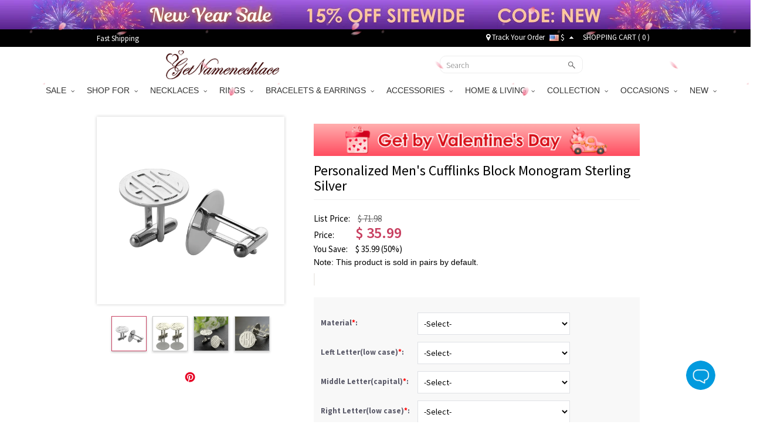

--- FILE ---
content_type: text/html; charset=UTF-8
request_url: https://www.getnamenecklace.com/personalized-mens-cufflinks-block-monogram-sterling-silver
body_size: 44540
content:
<!doctype html>
<html lang="en">
<head>


<script type="text/javascript">
    /* <![CDATA[ */
  (function(i,s,o,g,r,a,m){i['GoogleAnalyticsObject']=r;i[r]=i[r]||function(){
  (i[r].q=i[r].q||[]).push(arguments)},i[r].l=1*new Date();a=s.createElement(o),
  m=s.getElementsByTagName(o)[0];a.async=1;a.src=g;m.parentNode.insertBefore(a,m)
  })(window,document,'script','//www.google-analytics.com/analytics.js','ga');

  ga('create', 'UA-55421662-1', 'auto', {'useAmpClientId': true});
  ga('require', 'displayfeatures');
  ga('require','ec');
  ga('send', 'pageview');
    /* ]]> */
</script><!-- Global site tag (gtag.js) - Google Ads: 881709463 -->
<script async src="https://www.googletagmanager.com/gtag/js?id=AW-881709463"></script>
<script>
    window.dataLayer = window.dataLayer || [];
    function gtag(){dataLayer.push(arguments);}
    gtag('js', new Date());

    gtag('config', 'AW-881709463', {'allow_enhanced_conversions':true});
</script>

<style>.async-hide { opacity: 0 !important} </style>
<script>(function(a,s,y,n,c,h,i,d,e){s.className+=' '+y;h.start=1*new Date;
h.end=i=function(){s.className=s.className.replace(RegExp(' ?'+y),'')};
(a[n]=a[n]||[]).hide=h;setTimeout(function(){i();h.end=null},c);h.timeout=c;
})(window,document.documentElement,'async-hide','dataLayer',3000,
{'GTM-WVWDZ2D':true});</script>
<!-- Google Tag Manager --><script>(function(w,d,s,l,i){w[l]=w[l]||[];w[l].push({'gtm.start':new Date().getTime(),event:'gtm.js'});var f=d.getElementsByTagName(s)[0],j=d.createElement(s),dl=l!='dataLayer'?'&l='+l:'';j.async=true;j.src='https://www.googletagmanager.com/gtm.js?id='+i+dl;f.parentNode.insertBefore(j,f);})(window,document,'script','dataLayer','GTM-WVWDZ2D');</script><!-- End Google Tag Manager --><title>Personalized Men's Cufflinks Block Monogram Sterling Silver - GetNameNecklace</title>
<meta charset="utf-8">
<meta name="viewport" content="width=device-width, minimum-scale=1.0, maximum-scale=1.0, initial-scale=1.0, user-scalable=no">
<meta http-equiv="Permissions-Policy" content="unload=*">
<meta name="description" content="Buy this cheap Personalized Men&#039;s Cufflinks Block Monogram Sterling Silver online at GNN! On sale now, up to 40% off, FREE shipping." />
<meta name="keywords" content="Personalized Men&#039;s Cufflinks Block Monogram Sterling Silver" />
<meta name="wot-verification" content="9ddb89d77ffeb9b9a0a5"/>
<meta property="og:title" content="Personalized Men&#039;s Cufflinks Block Monogram Sterling Silver"/>
<meta property="og:type" content="product"/>
<meta property="og:image" content="//d1mhq73dsagkr8.cloudfront.net/media/product_first/1197_SN41089157_MO71.jpg"/>
<meta property="og:image" content="https://d2k7oup5fi4mcj.cloudfront.net/media/product/2/./2_387.jpg"/>
<meta property="og:image" content="https://d2k7oup5fi4mcj.cloudfront.net/media/product/3/./3_304.jpg"/>
<meta property="og:image" content="https://d2k7oup5fi4mcj.cloudfront.net/media/product/4/./4_327.jpg"/>
<meta property="og:url" content="https://www.getnamenecklace.com/personalized-mens-cufflinks-block-monogram-sterling-silver"/>
<meta property="og:price:amount" content="35.99"/>
<meta property="og:price:currency" content="USD"/>
<meta property="og:description" content="Personalized Mens Cufflinks Block Monogram Sterling Silver - Simple, clean, classic, these cuff links perfectly accent almost any style. The custom cufflinks for men can be engraved with up to three initials.Available in silver or gold of monogram colors. A great gift for the holidays, Father&#039;s Day, or any time your favorite gentleman suits up to squire you around the town."/>
<meta property="product:availability" content="instock"/>
<meta property="og:offer:price" content="35.99"/>
<meta property="og:offer:priceCurrency" content="USD"/>
<meta property="og:offer:availability" content="instock"/>
<link rel="canonical" href="https://www.getnamenecklace.com/personalized-mens-cufflinks-block-monogram-sterling-silver"/>
<link rel="dns-prefetch" href="https://d2k7oup5fi4mcj.cloudfront.net">
<link rel="preconnect" href="https://d2k7oup5fi4mcj.cloudfront.net" crossorigin="anonymous" />
<link rel="preload" href="//d1mhq73dsagkr8.cloudfront.net/media/product_first/1197_SN41089157_MO71.jpg"  as="image" fetchpriority="high" />

    <link rel="preconnect" href="https://fonts.googleapis.com">
    <link rel="preconnect" href="https://fonts.gstatic.com" crossorigin>
    <link href="https://fonts.googleapis.com/css2?family=Source+Sans+Pro:ital,wght@0,300;0,400;0,600;0,700;1,400;1,600;1,700&display=swap" rel="stylesheet">
    <link rel="preload" href="https://d2k7oup5fi4mcj.cloudfront.net/assets/css/commons.css?v=20240903001" as="style"  onload="this.onload=null;this.rel='stylesheet'">
    <!--Firefox and IE-->
    <link rel="stylesheet" href="https://d2k7oup5fi4mcj.cloudfront.net/assets/css/commons.css?v=20240903001">
    <!--Firefox and IE-->
    <link type="text/css" rel="stylesheet" href="https://d2k7oup5fi4mcj.cloudfront.net/assets/css/all.css?v=20251107001" >
    <link rel="stylesheet" href="https://d2k7oup5fi4mcj.cloudfront.net/assets/css/all-mobile.css?v=20251119001">
    <link type="text/css" rel="stylesheet" href="https://d2k7oup5fi4mcj.cloudfront.net/assets/css/swiper.min.css" />
    <style>
        .header-mobile{display:block;justify-content: normal;width: 100%;}
        nav[role='navigation']{display: block}
        .comment-details.comment-mask{z-index: 9999 }
        .comment-star .score-and-comment>span{margin-left: 5px}
        .top-black{background:#010101;width:100%;padding:0;height:30px;z-index:9999}
        .top-black a{color:#fff}
        .top-black a:hover{color:#ccc}
        .top-black-content{max-width:950px;height: 30px; margin: 0 auto; display: flex; align-items: center; justify-content: space-between; padding: 0;}
        .top-left-cont{font-size:13px;color:#fff;}
        .top-left-cont>a{display:block;padding-right:25px;line-height:25px}
        .top-left-cont>a img{display:block;max-height:30px}
        .top-right-cont{font-size:13px;color:#fff;line-height:22px;display: flex; align-items: center; justify-content: space-between;}
        .top-right-cont a{line-height:22px}
        .top-right-cont li{padding:0 4px;}
        .header{width: 100%; height: 60px;display: flex;align-items: center;justify-content: space-between;padding: 0 10px;}
        @media only screen and (min-width: 80px) and (max-width: 767px){
            .header { padding: 10px; display: none;}
        }
        @media (min-width: 768px) and (max-width: 991px){
            .container {max-width: 750px;width:auto;}
        }
        @media only screen and (min-width:960px){
            .flexslider{display: block !important;}
        }
        @media only screen and (min-width:80px) and (max-width:767px){
            .header-mobile-top{display: flex;display: -webkit-flex;font-size: 17px}
            .header-mobile-track,.header-mobile-contact{position:relative;display: flex;display: -webkit-flex;width:50%;align-items: center;height:48px;background: #eee;color:#010101;justify-content: center}
            .header-mobile-track:before{width:1px;height:26px;background:#ccc;content:"";position:absolute;right:0;top:11px}
            .header-mobile-track>i{display:block;width:20px;height:20px;margin-right: 10px;background: url("[data-uri]") no-repeat center;background-size:100% auto }
            .header-mobile-contact>i{display:block;width:22px;height:22px;margin-right: 10px;background: url("[data-uri]") no-repeat center;background-size:100% auto}
            .mm-panels>.mm-panel{padding:0}
            .mm-panels>.mm-panel>.mm-listview{margin:0 0 20px 0}
            .mm-panels>.mm-panel:after, .mm-panels>.mm-panel:before{height:0}
            .currency-list-mobile li{width: 100%}
            .currency-list-mobile>li>a{display: flex; align-items: center; justify-content: flex-start;text-align: left;width: 100%}
            .currency-list-mobile>li>a img{width:16px}
            #mobile-header{position: sticky;top: 0;left: 0;z-index: 9999;height: auto}
        }
        #menu li.dropdown:last-of-type ul.dropdown-menu{left:unset;right:0}
        #top-fb-like .fb_iframe_widget iframe{width:108px !important;margin-right:6px}
        #top-fb-like{margin-right:18px}
        .header-pc-wrapper{position:sticky;top:0;width:100%;z-index:1000}
        .header-pc-wrapper a img:hover{opacity:1}
        .menu {border: none !important;}
        .top-banner,.top-banner-mobile-wrapper{display:none;position:relative;width:100%}
        .top-banner.banner-loaded,.top-banner-mobile-wrapper.banner-loaded{display:block}
        .top-black,.menu{position:relative;width:100%}
        .sticky-mode-full .top-banner{position:-webkit-sticky;position:sticky;top:0;z-index:1003}
        .sticky-mode-full .top-black{position:-webkit-sticky;position:sticky;top:50px;z-index:1002}
        .sticky-mode-full .menu{position:-webkit-sticky;position:sticky;z-index:1001;background:#fff}
        .sticky-mode-separate .top-banner{position:relative}
        .sticky-mode-separate .top-black{position:-webkit-sticky;position:sticky;top:0;z-index:1002;background:#010101}
        .sticky-mode-separate .menu{position:-webkit-sticky;position:sticky;z-index:1001;background:#fff}
        .is-stuck{box-shadow:0 2px 4px rgba(0,0,0,0.1)}
        .top-banner-mobile-wrapper.is-stuck,.top-banner.is-stuck{box-shadow:none}
        .scroll-to-fixed-fixed{z-index:1002;position:fixed;margin-left:0px;left:0px}
        .site-nav-banner .swiper-slide{transition-property:all}
        @media only screen and (min-width:960px) and (max-width:1024px){.banner-cont.pop-ad{background-size:140% 100% !important}
        }@media only screen and (min-width:768px) and (max-width:1199px){.rel-success{display:none}
        }@media only screen and (max-width:991px){.sticky-mode-full .top-black{top:40px}.top-banner-mobile-wrapper{height:40px}
        }@media only screen and (max-width:767px){.top-banner-mobile-wrapper{height:35px !important}
        .top-black,.menu{position:relative !important}
        }@media only screen and (max-width:359px){.top-banner-mobile-wrapper{height:30px !important}
        }@media only screen and (max-width:767px){.top-banner-mobile-wrapper,#mobile-header{position:relative;width:100%}
        .sticky-mode-full .top-banner-mobile-wrapper{position:-webkit-sticky;position:sticky;top:0;z-index:1001}
        .sticky-mode-full #mobile-header{position:-webkit-sticky;position:sticky;z-index:1002;background:#fff}
        .sticky-mode-separate .top-banner-mobile-wrapper{position:relative}
        .sticky-mode-separate #mobile-header{position:-webkit-sticky;position:sticky;top:0;z-index:1002;background:#fff}
        }
    </style>


<!-- Facebook Pixel Code -->
<script>
var getOneOfCookie = (function() {
    return function (key) {
        var prefix = key + "="
        var start = document.cookie.indexOf(prefix)
        if (start === -1) {
            return null;
        }
        var end = document.cookie.indexOf(";", start + prefix.length)
        if (end === -1) {
            end = document.cookie.length;
        }
        var value = document.cookie.substring(start + prefix.length, end)
        return unescape(value);
    }
})();
var myEventID = getOneOfCookie('FB_EVEN');
!function(f,b,e,v,n,t,s){if(f.fbq)return;n=f.fbq=function(){n.callMethod?
n.callMethod.apply(n,arguments):n.queue.push(arguments)};if(!f._fbq)f._fbq=n;
n.push=n;n.loaded=!0;n.version='2.0';n.queue=[];t=b.createElement(e);t.async=!0;
t.src=v;s=b.getElementsByTagName(e)[0];s.parentNode.insertBefore(t,s)}(window,
document,'script','https://connect.facebook.net/en_US/fbevents.js');
fbq('init', '204909777414236');
fbq('init', '2737886103216066');
fbq('track', 'PageView');
    var eventData0 = {};
if( myEventID ) {
    eventData0.eventID = myEventID;
}
var customData0 = {"content_name":"Personalized Mens Cufflinks Block Monogram Sterling Silver","currency":"USD","value":"31.99","content_type":"product","content_ids":["1197"],"content_category":"Cufflinks & Brooches","product_catalog_id":""}
if ( !customData0 ) {
    customData0 = new Object;
}
fbq('track', 'ViewContent', customData0,eventData0);
</script>
<!-- End Facebook Pixel Code -->


<script>
    window.nfPageType = 'product';
</script>    
<!--Tab-->
    <link type="text/css" rel="stylesheet" href="https://d2k7oup5fi4mcj.cloudfront.net/assets/css/easy-responsive-tabs.css?v=20150605" />
    <link type="text/css" rel="stylesheet" href="https://d2k7oup5fi4mcj.cloudfront.net/assets/js/qtip/all/jquery.qtip.min.css" />
    <link type="text/css" rel="stylesheet" href="https://d2k7oup5fi4mcj.cloudfront.net/assets/css/fontawesome-stars-o.css" />
    <link type="text/css" rel="stylesheet" href="https://d2k7oup5fi4mcj.cloudfront.net/assets/css/OwlCarousel2-2.2.1/owl.carousel.min.css" />
    <link type="text/css" rel="stylesheet" href="https://d2k7oup5fi4mcj.cloudfront.net/assets/css/OwlCarousel2-2.2.1/owl.theme.default.min.css" />
    <link type="text/css" rel="stylesheet" href="https://d2k7oup5fi4mcj.cloudfront.net/assets/css/fonts.css?v=sdf" />
    <link type="text/css" rel="stylesheet" href="https://d2k7oup5fi4mcj.cloudfront.net/assets/css/bootstrap-select.min.css">
    <link type="text/css" rel="stylesheet" href="https://d2k7oup5fi4mcj.cloudfront.net/assets/css/product-new.css?v=20250609001" />
        <style>
                            </style>
    <style type="text/css">
        .bfs-text{display: flex;align-items: center;justify-content: center;width:130px;height: 24px;background: #FFA199;color:white;font-size:12px;font-weight:bold;font-family: HelveticaNeue;letter-spacing: 1px;border-radius: 4px;bottom: 5px;left: calc((100% - 110px) / 2)}
        .bfs-mobile-text{top: 4px;;display: flex;align-items: center;justify-content: center;width:130px;height: 24px;color:black;font-size:12px;font-weight:normal;position: relative;font-family: HelveticaNeue;letter-spacing: 1px;border:1px solid #AFAFAF;border-radius: 2px;left: 0)}
        #bx-pager img{width:58px;height:58px;object-fit: contain}
        #bx-pager a:first-child{position: relative;}
        .bx-wrapper{width: 320px;height: 320px;display: flex;align-items: center;justify-content: center;}
        .swiper-slide img{transform: translate3d(0, 0, 0)}
        #product_images .swiper-slide img{aspect-ratio: 1/1;object-fit: contain;}
                    </style>

    <!--<script src="https://www.googleoptimize.com/optimize.js?id=GTM-PZQ5J87" ></script>--><script type="application/ld+json">{"@context":"https:\/\/schema.org\/","@type":"Product","name":"Personalized Men's Cufflinks Block Monogram Sterling Silver","image":["https:\/\/d1mhq73dsagkr8.cloudfront.net\/media\/product_first\/1197_SN41089157_MO71.jpg","https:\/\/d2k7oup5fi4mcj.cloudfront.net\/media\/product\/2\/.\/2_387.jpg","https:\/\/d2k7oup5fi4mcj.cloudfront.net\/media\/product\/3\/.\/3_304.jpg","https:\/\/d2k7oup5fi4mcj.cloudfront.net\/media\/product\/4\/.\/4_327.jpg"],"description":"Personalized Mens Cufflinks Block Monogram Sterling Silver&nbsp;- Simple, clean, classic, these cuff links perfectly accent almost any style. The custom cufflinks for men can be engraved with up to three initials.Available in silver or gold of monogram colors. A great gift for the holidays, Father's Day, or any time your favorite gentleman suits up to squire you around the town.","sku":"MO71-MO71-1","brand":{"@type":"Brand","name":"GetNameNecklace"},"offers":{"@type":"Offer","url":"https:\/\/www.getnamenecklace.com\/personalized-mens-cufflinks-block-monogram-sterling-silver","priceCurrency":"USD","price":"35.99","priceValidUntil":"2026-01-28","itemCondition":"https:\/\/schema.org\/NewCondition","availability":"https:\/\/schema.org\/InStock"}}</script><script>
window.dataLayer = window.dataLayer || [];
try {
    dataLayer.push({"pageType":"product"});
dataLayer.push({ ecommerce: null });dataLayer.push({"event":"view_item","ecommerce":{"items":[{"item_id":"1197","item_name":"Personalized Men's Cufflinks Block Monogram Sterling Silver","price":31.99,"quantity":1,"item_brand":"GetNameNecklace","currency":"USD","item_sku":"MO71-MO71-1","item_category5":"MO71-MO71-1"}]}});
} catch (e) {}
</script>
</head>
<body>
<!-- Google Tag Manager (noscript) --><noscript><iframe src="https://www.googletagmanager.com/ns.html?id=GTM-WVWDZ2D"height="0" width="0" style="display:none;visibility:hidden"></iframe></noscript><!-- End Google Tag Manager (noscript) -->
                                            
<div id="loading-mask" style="display: none;">
    <div class="background-overlay"></div>
    <p id="loading-mask-loader" class="loader">
        <i class="fa fa-spinner fa-spin fa-2x fa-fw"></i>
        <span class="" id="loading-text">Loading...</span>
    </p>
</div>
    
        <div class="top-banner-mobile-wrapper"></div>
    
    <div class="hidden-lg hidden-md hidden-sm sticky" id="mobile-header">
        <header id="header">
            <div class="header__mobile header__icons" id="mobile-header">
                <div class="header__mobile__left">
                    <div class="header__mobile__button">
                        <a class="header__mobile__navbar" href="#menu-mobile" title="Menu" aria-label="Show Menu" aria-controls="header-menu">
                            <div class="navbar__lines">
                                <span></span>
                                <span></span>
                                <span></span>
                            </div>
                        </a>
                        <nav id="menu-mobile">
                            <div>
                                <div class="header-mobile-top">
    <a class="header-mobile-track" href="/track?from=nav">
        <i></i>
        <span>Track order</span>
    </a>
    <a class="header-mobile-contact" href="/need-help?a=contactUs">
        <i></i>
        <span>Contact Us</span>
    </a>
</div>
<ul>
                                                                                                                                                        <li>
                                                        <span>SALE<i></i></span>
                                <ul>
                                                                                                        <li ><a href="/collections/new-year-sale">✨Happy New Year</a>
                                                                                                                                            <li ><a href="/collections/valentine-s-day-sale">💕Valentine's Day Sale</a>
                                                                                                                                            <li ><a href="/collections/wedding-season-sale">🥂Wedding Deals</a>
                                                                                                    </ul>
                                                        </li>
                                                                                                                                                                                                                                                                                                                                                                                                                                                                                                                                                                                                                                                                                                                                                                                                                                                                                                                                                                                                                                                                                                                                                                                                                                                                                                                                                                                                                                                                                                                                                                                                                                                                                                                                                                                                                                                                                                                                                                                                                                                                                                                                                                                                                                                                                                                                                                                                                                                                                                                                                                                                                                                                                                                                                                                                                                                                                                                                                                                                                                                                                                                                                                                                                                                                                                                                                                                                                                                                                                                                                                                                                                                                                                                                                                                                                                                                                                                                                                                                                                                                                                                                                                                                                                                                                                                                                                                                                                                                                                                                                                                                                                                                                                                                                                                                                                                                                                                                                                                                                                                                                                                                                                                                                                                                                                                                                                                                                                                                                                                                                                                                    <li>
                                                        <span>SHOP FOR<i></i></span>
                                <ul>
                                                                                                        <li ><a href="/collections/gifts-for-graduates">Gifts for Graduates</a>
                                                                                                                                            <li ><a href="/collections/gifts-for-baby">Gifts for Baby</a>
                                                                                                                                            <li ><a href="/collections/gifts-for-pet-lovers">Gifts for Pet Lovers</a>
                                                                                                                                            <li ><a href="/collections/gifts-for-mom">Gifts for Mom</a>
                                                                                                                                            <li ><a href="/collections/gifts-for-grandma">Gifts for Grandma</a>
                                                                                                                                            <li ><a href="/collections/gifts-for-her">Gifts for Her</a>
                                                                                                                                            <li ><a href="/collections/gifts-for-him">Gifts for Him</a>
                                                                                                                                            <li ><a href="/collections/gifts-for-teacher">Gifts for Teacher</a>
                                                                                                                                            <li ><a href="/collections/best-gift-for-kids">Gifts for Kids</a>
                                                                                                                                            <li ><a href="/collections/gifts-for-couple">Gifts for Couple</a>
                                                                                                                                            <li ><a href="/collections/gifts-for-dad">Gifts for Dad</a>
                                                                                                                                            <li ><a href="/collections/gifts-for-friends">Gifts for Best Friend</a>
                                                                                                                                            <li ><a href="/collections/gifts-for-horse-lovers">Gifts for Horse Lovers</a>
                                                                                                                                            <li ><a href="/collections/profession-gifts">Gifts for Occupations</a>
                                                                                                                                            <li ><a href="/collections/cow-series">Gifts for Cow Lovers</a>
                                                                                                                                            <li ><a href="/collections/gifts-for-music-lovers">Gifts for Music Lovers</a>
                                                                                                                                            <li ><a href="/collections/gifts-for-sport-lovers">Gifts for Sport Lovers</a>
                                                                                                    </ul>
                                                        </li>
                                                                                                                                                    <li>
                                                        <span>NECKLACES<i></i></span>
                                <ul>
                                                                                                        <li ><a href="/collections/family-necklace">Family Necklace</a>
                                                                                                                                            <li ><a href="/collections/name-necklace">Name Necklace</a>
                                                                                                                                            <li ><a href="/collections/photo-necklace">Photo Necklace</a>
                                                                                                                                            <li ><a href="/collections/monogram-necklaces">Monogram Necklaces</a>
                                                                                                                                            <li ><a href="/collections/infinity-necklaces">Infinity Necklace</a>
                                                                                                                                            <li ><a href="/collections/personalized-necklaces-for-mom">Mom's Necklaces</a>
                                                                                                                                            <li ><a href="/collections/birthstone-necklaces">Birthstone Necklaces</a>
                                                                                                                                            <li ><a href="/collections/heart-necklace">Heart Necklace</a>
                                                                                                                                            <li ><a href="/collections/projection-necklace">Projection Necklace</a>
                                                                                                                                            <li ><a href="/collections/custom-dog-tag-necklaces">Dog Tag Necklaces</a>
                                                                                                                                            <li ><a href="/collections/carrie-necklace">Carrie Necklace</a>
                                                                                                                                            <li ><a href="/collections/solid-gold-necklaces">Solid Gold Necklaces</a>
                                                                                                                                            <li ><a href="/collections/bar-necklaces">Bar Necklaces</a>
                                                                                                    </ul>
                                                        </li>
                                                                                                    <li>
                                                        <span>RINGS<i></i></span>
                                <ul>
                                                                                                        <li ><a href="/collections/monogram-rings">Monogram Ring</a>
                                                                                                                                            <li ><a href="/collections/promise-rings">Promise Rings</a>
                                                                                                                                            <li ><a href="/collections/infinity-rings">Infinity Ring</a>
                                                                                                                                            <li ><a href="/collections/birthstone-rings">Birthstone Rings</a>
                                                                                                                                            <li ><a href="/collections/photo-rings">Photo Rings</a>
                                                                                                                                            <li ><a href="/collections/heart-rings">Heart Ring</a>
                                                                                                                                            <li ><a href="/collections/princess-rings">Tiara Rings</a>
                                                                                                                                            <li ><a href="/collections/cage-rings">Cage Rings</a>
                                                                                                                                            <li ><a href="/collections/mothers-rings">Mother's Rings</a>
                                                                                                                                            <li ><a href="/collections/name-rings">Name Rings</a>
                                                                                                                                            <li ><a href="/collections/mens-rings">Men's Rings</a>
                                                                                                    </ul>
                                                        </li>
                                                                                                    <li>
                                                        <span>BRACELETS & EARRINGS<i></i></span>
                                <ul>
                                                                                                        <li ><a href="/collections/infinity-bracelets">Infinity Bracelets</a>
                                                                                                                                            <li ><a href="/collections/mothers-bracelets">Mother's Bracelets</a>
                                                                                                                                            <li ><a href="/collections/photo-charm-bracelets">Photo Charm Bracelets</a>
                                                                                                                                            <li ><a href="/collections/name-bracelets">Name Bracelets</a>
                                                                                                                                            <li ><a href="/collections/monogram-bracelets">Monogram Bracelets</a>
                                                                                                                                            <li ><a href="/collections/men-s-bracelets">Men's Bracelets</a>
                                                                                                                                            <li ><a href="/collections/medical-bracelets">Medical Bracelets</a>
                                                                                                                                            <li ><a href="/collections/projection-bracelets">Projection Bracelets</a>
                                                                                                                                            <li ><a href="/collections/birthstone-bracelets-a">Birthstone Bracelets</a>
                                                                                                                                            <li ><a href="/collections/earrings-for-women">Personalized Earrings</a>
                                                                                                    </ul>
                                                        </li>
                                                                                                                                                    <li>
                                                        <span>ACCESSORIES<i></i></span>
                                <ul>
                                                                                                        <li ><a href="/collections/custom-anklets">Anklets</a>
                                                                                                                                            <li ><a href="/collections/custom-photo-keychains">Keychains</a>
                                                                                                                                            <li ><a href="/collections/custom-cufflinks">Cufflinks & Brooches</a>
                                                                                                                                            <li ><a href="/collections/personalized-watch">Watches</a>
                                                                                                                                            <li ><a href="/collections/personalized-wallets">Wallets</a>
                                                                                                                                            <li ><a href="/collections/watch-bands-a">Watch Band & Charms</a>
                                                                                                                                            <li ><a href="/collections/add-ons">Accessory</a>
                                                                                                                                            <li ><a href="/collections/bookmarks">Bookmarks</a>
                                                                                                                                            <li ><a href="/collections/hats">Hats</a>
                                                                                                                                            <li ><a href="/collections/charms">Pendant Charms</a>
                                                                                                                                            <li ><a href="/collections/hair-clips">Hair Clips</a>
                                                                                                    </ul>
                                                        </li>
                                                                                                    <li>
                                                        <span>HOME & LIVING<i></i></span>
                                <ul>
                                                                                                        <li ><a href="/collections/personalized-apparel">Personalized Apparel</a>
                                                                                                                                            <li ><a href="/collections/home-decor">Home Decor</a>
                                                                                                                                            <li ><a href="/collections/kitchen-supplies">Kitchen & Dining</a>
                                                                                                                                            <li ><a href="/collections/bag-organizer-a">Bag & Basket</a>
                                                                                                                                            <li ><a href="/collections/money-box">Piggy Bank & Money Holder</a>
                                                                                                                                            <li ><a href="/collections/plush-toys">Personalized Toys</a>
                                                                                                                                            <li ><a href="/collections/night-light">Night Light</a>
                                                                                                                                            <li ><a href="/collections/blanket-towel">Blanket & Towel</a>
                                                                                                    </ul>
                                                        </li>
                                                                                                                                                    <li>
                                                        <span>COLLECTION<i></i></span>
                                <ul>
                                                                                                        <li ><a href="/collections/mom-baby-set">Mom & Baby Outfits</a>
                                                                                                                                            <li ><a href="/collections/father-and-baby-set">Father & Baby Outfits</a>
                                                                                                                                            <li ><a href="/collections/birth-flower">Birth Flower Series</a>
                                                                                                                                            <li ><a href="/collections/travel-accessory">Travel Accessory</a>
                                                                                                                                            <li ><a href="/collections/fingerprint-jewelry">Fingerprint Jewelry</a>
                                                                                                                                            <li ><a href="/collections/family-tree-necklaces">Family Tree Jewelry</a>
                                                                                                                                            <li ><a href="/collections/floating-locket">Floating Locket</a>
                                                                                                                                            <li ><a href="/collections/roman-numeral-jewelry">Roman Numeral Jewelry</a>
                                                                                                                                            <li ><a href="/collections/baseball-jewelry">Sport Jewelry</a>
                                                                                                                                            <li ><a href="/collections/projection-jewelry">Projection Jewelry</a>
                                                                                                                                            <li ><a href="/collections/creative-diy-gifts">Creative DIY Gifts</a>
                                                                                                                                            <li ><a href="/collections/jewelry-with-gift-card">Jewelry with Gift Card</a>
                                                                                                    </ul>
                                                        </li>
                                                                                                    <li>
                                                        <span>OCCASIONS<i></i></span>
                                <ul>
                                                                                                        <li ><a href="/collections/graduation-gifts">Graduation Gifts</a>
                                                                                                                                            <li ><a href="/collections/halloween-offer">Halloween Gifts</a>
                                                                                                                                            <li ><a href="/collections/wedding-gifts">Wedding Gifts</a>
                                                                                                                                            <li ><a href="/collections/perfect-christmas-gifts">Christmas Gifts</a>
                                                                                                                                            <li ><a href="/collections/back-to-school-gifts">Back to School Gifts</a>
                                                                                                                                            <li ><a href="/collections/personalized-mothers-day-gifts-a">Mother's Day Gifts</a>
                                                                                                                                            <li ><a href="/collections/fathers-day-gifts">Father's Day Gifts</a>
                                                                                                                                            <li ><a href="/collections/easter-gifts">Easter Gifts</a>
                                                                                                    </ul>
                                                        </li>
                                                                                                                                                    <li>
                                                        <span>NEW<i></i></span>
                                <ul>
                                                                                                        <li ><a href="/collections/new-arrivals-2024">New Arrivals</a>
                                                                                                    </ul>
                                                        </li>
                                                                                                                                                                                                                                                                                                                                                                                                                                                                                                                                                                                                                                                                                                                                                                                                                                                                                                                                                                                                                                                                                                                                                                                                                                                                                                                                                                                                                                                                                                                                                                                                                                                                                                                                                                                                                                                                                                                                                                                                                                                                                                                                                                                                                                                                                                                                                                                                                                                                                                                                                                                                                                                                                                                                                                                                                                                                                                                            <!-- 
                            <li><a href="#">Cross Necklace</a></li>
                            <li><a href="#" class="lgiht-weight">name</a></li>
                            <li><a href="#" class="lgiht-weight">Name Necklace</a></li>
                            <li><a href="#" class="lgiht-weight">Monogram Jewelry</a></li>
                            <li><a href="#" class="lgiht-weight">How to</a></li>
                            <li><a href="#" class="lgiht-weight">Free trial</a></li>
                             -->
                         <li style="display: none"><a href="/track?from=nav">Track Your Order</a></li>
                                                  <li class="currency-mobile">
                            <span><img src="//d1mhq73dsagkr8.cloudfront.net/media/site/u/s/us.png" alt="US Dollar" />&nbsp;$</span>
                            <ul class="currency-list-mobile">
                                                        <li><a rel="nofollow" href="javascript:;" data-code="USD"><img data-src="//d1mhq73dsagkr8.cloudfront.net/media/site/u/s/us.png" class="lazyload" alt="US Dollar" />&nbsp;US Dollar</a></li>
                                                        <li><a rel="nofollow" href="javascript:;" data-code="GBP"><img data-src="//d1mhq73dsagkr8.cloudfront.net/media/site/g/b/gb.png" class="lazyload" alt="Pound Sterling" />&nbsp;Pound Sterling</a></li>
                                                        <li><a rel="nofollow" href="javascript:;" data-code="CAD"><img data-src="//d1mhq73dsagkr8.cloudfront.net/media/site/c/a/ca.png" class="lazyload" alt="CA Dollar" />&nbsp;CA Dollar</a></li>
                                                        <li><a rel="nofollow" href="javascript:;" data-code="AUD"><img data-src="//d1mhq73dsagkr8.cloudfront.net/media/site/a/u/au.png" class="lazyload" alt="AU Dollar" />&nbsp;AU Dollar</a></li>
                                                        <li><a rel="nofollow" href="javascript:;" data-code="EUR"><img data-src="//d1mhq73dsagkr8.cloudfront.net/media/site/e/u/europeanunion.png" class="lazyload" alt="Euro" />&nbsp;Euro</a></li>
                                                        <li><a rel="nofollow" href="javascript:;" data-code="NZD"><img data-src="//d1mhq73dsagkr8.cloudfront.net/media/site/n/z/nz.png" class="lazyload" alt="NZ Dollar" />&nbsp;NZ Dollar</a></li>
                                                        <li><a rel="nofollow" href="javascript:;" data-code="MYR"><img data-src="//d1mhq73dsagkr8.cloudfront.net/media/site/m/y/my.png" class="lazyload" alt="Malaysian Ringgit" />&nbsp;Malaysian Ringgit</a></li>
                                                        <li><a rel="nofollow" href="javascript:;" data-code="PHP"><img data-src="//d1mhq73dsagkr8.cloudfront.net/media/site/p/h/ph.png" class="lazyload" alt="Philippine Peso" />&nbsp;Philippine Peso</a></li>
                                                        <li><a rel="nofollow" href="javascript:;" data-code="SGD"><img data-src="//d1mhq73dsagkr8.cloudfront.net/media/site/s/g/sg.png" class="lazyload" alt="Singapore Dollar" />&nbsp;Singapore Dollar</a></li>
                                                        <li><a rel="nofollow" href="javascript:;" data-code="ZAR"><img data-src="//d1mhq73dsagkr8.cloudfront.net/media/site/z/a/za.png" class="lazyload" alt="South African" />&nbsp;South African</a></li>
                                                        <li><a rel="nofollow" href="javascript:;" data-code="DKK"><img data-src="//d1mhq73dsagkr8.cloudfront.net/media/site/d/k/dk.png" class="lazyload" alt="Danish Krona" />&nbsp;Danish Krona</a></li>
                                                        <li><a rel="nofollow" href="javascript:;" data-code="HKD"><img data-src="//d1mhq73dsagkr8.cloudfront.net/media/site/h/k/hk.png" class="lazyload" alt="Hong Kong Dollar" />&nbsp;Hong Kong Dollar</a></li>
                                                        <li><a rel="nofollow" href="javascript:;" data-code="IDR"><img data-src="//d1mhq73dsagkr8.cloudfront.net/media/site/i/d/id.png" class="lazyload" alt="Indonesia Rupiah" />&nbsp;Indonesia Rupiah</a></li>
                                                        <li><a rel="nofollow" href="javascript:;" data-code="MXN"><img data-src="//d1mhq73dsagkr8.cloudfront.net/media/site/m/x/mx.png" class="lazyload" alt="Mexican Peso" />&nbsp;Mexican Peso</a></li>
                                                        <li><a rel="nofollow" href="javascript:;" data-code="NOK"><img data-src="//d1mhq73dsagkr8.cloudfront.net/media/site/n/o/no.png" class="lazyload" alt="Norwegian Kroner" />&nbsp;Norwegian Kroner</a></li>
                                                        <li><a rel="nofollow" href="javascript:;" data-code="SEK"><img data-src="//d1mhq73dsagkr8.cloudfront.net/media/site/s/e/se.png" class="lazyload" alt="Swedish Krona" />&nbsp;Swedish Krona</a></li>
                                                        <li><a rel="nofollow" href="javascript:;" data-code="CHF"><img data-src="//d1mhq73dsagkr8.cloudfront.net/media/site/c/h/ch.png" class="lazyload" alt="Swiss Franc" />&nbsp;Swiss Franc</a></li>
                                                        <li><a rel="nofollow" href="javascript:;" data-code="AED"><img data-src="//d1mhq73dsagkr8.cloudfront.net/media/site/a/e/ae.png" class="lazyload" alt="UAE Dirham" />&nbsp;UAE Dirham</a></li>
                                                        <li><a rel="nofollow" href="javascript:;" data-code="CZK"><img data-src="//d1mhq73dsagkr8.cloudfront.net/media/site/c/z/cz.png" class="lazyload" alt="CzechKoruna" />&nbsp;CzechKoruna</a></li>
                                                        <li><a rel="nofollow" href="javascript:;" data-code="TRY"><img data-src="//d1mhq73dsagkr8.cloudfront.net/media/site/t/r/tr.png" class="lazyload" alt="Türk Lirası" />&nbsp;Türk Lirası</a></li>
                                                        <li><a rel="nofollow" href="javascript:;" data-code="INR"><img data-src="//d1mhq73dsagkr8.cloudfront.net/media/site/i/n/in.png" class="lazyload" alt="Indian Rupee" />&nbsp;Indian Rupee</a></li>
                                                        <li><a rel="nofollow" href="javascript:;" data-code="BRL"><img data-src="//d1mhq73dsagkr8.cloudfront.net/media/site/e/u/1548816645_europeanunion.png" class="lazyload" alt="Brazillain Real" />&nbsp;Brazillain Real</a></li>
                                                        <li><a rel="nofollow" href="javascript:;" data-code="JPY"><img data-src="//d1mhq73dsagkr8.cloudfront.net/media/site/j/a/1553566819_japan-flag.jpg" class="lazyload" alt="Japanese Yen" />&nbsp;Japanese Yen</a></li>
                                                        </ul>
                         </li>
                            <li style="display: none">
                                <span>Contact Us</span>
                                <div class="menu-contact">
                                    <p>7:00am to 4:30pm Monday to Friday (EST)</p>
                                    <ul>
                                        <li  ><a class="menu-contact-item menu-contact-item1" rel="nofollow noopener" target="_blank" href="http://m.me/getnamenecklacecom">Messenger</a></li>
                                                                                <li ><a class="menu-contact-item menu-contact-item2" target="_blank" href="/livezilla/chat.php">Live Chat</a></li>
                                                                                <li><a class="menu-contact-item menu-contact-item3" target="_blank" rel="nofollow" href="/customer-care">FAQ</a></li>
                                        <li><a class="menu-contact-item menu-contact-item4" target="_blank" rel="nofollow" href="/need-help">Customer Care</a></li>
                                    </ul>
                                </div>
                            </li>
                        </ul>
                        
                                                    </div>
                        </nav>
                    </div>

                    <div class="header__mobile__button">
                        <a class="navlink dropdown" id="btn-search-dropdown" href="javascript:void(0);" title="Search">
                            <!-- /snippets/social-icon.liquid -->
                            <svg aria-hidden="true" focusable="false" role="presentation" class="icon icon-clean-search" viewBox="0 0 30 30"><path d="M14 3.5c5.799 0 10.5 4.701 10.5 10.5a10.47 10.47 0 01-3.223 7.57l5.077 5.076a.5.5 0 01-.638.765l-.07-.057-5.124-5.125A10.455 10.455 0 0114 24.5C8.201 24.5 3.5 19.799 3.5 14S8.201 3.5 14 3.5zm0 1a9.5 9.5 0 100 19 9.5 9.5 0 000-19z"></path></svg>
                        </a>
                    </div>
                </div>

                <div class="header__logo header__logo--image header__logo--has-transparent">
                    <a class="header__logo__link" href="/" style="width: 130px;" title="name necklace,nameplate necklaces" data-ga4-event="logo_click">
                        <img data-ga4-event="logo_click" style="margin-top:-5px" class="header__logo__image" src="https://d2k7oup5fi4mcj.cloudfront.net/assets/images/logo-new.png" width="225" height="55" alt="logo" />
                    </a>
                </div>

                <div class="header__mobile__right">
                    <div class="header__mobile__button">
                        <a class="navlink navlink--cart nav-cart" href="/checkout/cart"   data-ga4-event="top_cart_click" data-cart-toggle="" data-focus-element="">
                            <div class="cart__icon__content">
                                <span class="header__cart__status" id="cart-num-mobile"   data-ga4-event="top_cart_click">-</span>
                                <!-- /snippets/social-icon.liquid -->
                                <svg class="icon" viewBox="0 0 1024 1024" data-ga4-event="top_cart_click"><path d="M864.362186 868.603791l-31.992645-502.230496c-0.937348-8.541537-8.16189-15.007809-16.751522-15.007809L681.148421 351.365486l0-67.326385c0-93.062536-75.454506-168.518065-168.518065-168.518065s-168.518065 75.454506-168.518065 168.518065l0 67.326385L210.498178 351.365486c-8.575306 0-15.782451 6.434549-16.737196 14.942317L158.954245 871.848695c-0.542352 4.774747 0.971118 9.5454 4.164856 13.114692 3.192715 3.588735 7.767917 5.64558 12.57234 5.64558l672.28045 0c0.12996 0 0.246617 0 0.328481 0 9.31618 0 16.85283-7.554046 16.85283-16.853853 0.001023-1.809205-0.278339-3.521197-0.789992-5.1503L864.362186 868.603791 864.362186 868.603791zM377.813858 284.038078c0-74.449619 60.362786-134.814452 134.815475-134.814452 74.450642 0 134.813428 60.363809 134.813428 134.814452l0 67.326385L377.813858 351.364463 377.813858 284.038078 377.813858 284.038078zM194.566324 856.886935l30.972409-471.819882 118.573559 0 0 38.307468c-10.072403 5.828752-16.85283 16.711614-16.85283 29.184693 0 18.611893 15.090697 33.70259 33.70259 33.70259 18.611893 0 33.704636-15.090697 33.704636-33.70259 0-12.472056-6.78145-23.354917-16.85283-29.183669l0-38.308491 269.628904 0L647.442762 423.375543c-10.070356 5.828752-16.851806 16.711614-16.851806 29.182646 0 18.611893 15.092743 33.70259 33.704636 33.70259 18.611893 0 33.70259-15.090697 33.70259-33.70259 0-12.472056-6.78145-23.355941-16.85283-29.184693l0-38.306444 119.363552 0 28.667923 471.818859-634.613572 0L194.566324 856.886935 194.566324 856.886935z"></path></svg>
                            </div>
                        </a>
                    </div>
                </div>
            </div>
            <div id="search-area">
                <form method="get" id="searchform-mobile" action="/search" >
                    <div class="input-group">
                             <span class="input-group-btn">
                                <button class="btn btn-search-mobile" type="submit"><i class="fa fa-search"></i></button>
                              </span>
                        <input type="text" class="form-control" required="required" placeholder="Search for..." name="key" title="Search for...">
                    </div>
                </form>
            </div>
        </header>
            </div>

        
    
        <div class="top-banner"></div>
    
    <div class="top-black">
        <div class="top-black-content">
            <div class="top-left-cont">
                                                <a href="javascript:"><span class="layer-top-free-shipping">Fast Shipping</span></a>
                                                <a id="bar-logo-link" style="line-height:26px;display:none;margin-top:2px;" href="/" title="name necklace,nameplate necklaces" data-ga4-event="logo_click"><img data-ga4-event="logo_click" src="[data-uri]" data-src="https://d2k7oup5fi4mcj.cloudfront.net/assets/images/bar-logo-new.png" class="lazyload" alt="" /></a>
            </div>
            <ul class="top-right-cont clearfix">
                <li style="height: 30px;overflow: hidden;">
                    <div id="top-fb-like" style="padding-top: 5px;height: 30px;">
                        <div class="fb-like" data-href="https://www.facebook.com/getnamenecklacecom" data-layout="button_count" data-action="like" data-show-faces="true" data-size="small" data-share="false"></div>
                    </div>
                </li>
                <li>
                    <a href="/track?from=top-nav" rel="nofollow"><i class="fa fa-map-marker"></i> Track Your Order</a>
                </li>
                <li class="hidden"><a href="javascript:" style="">Need help? +1 209 322 4666</a>&nbsp;&nbsp;</li>
                <li class="hidden">
                    <a href="#" class="hidden">SIGN IN</a> &nbsp; &nbsp; &nbsp; &nbsp; <a href="#" class="hidden">JOIN</a> &nbsp; &nbsp;
                </li>

                <li class="currency-area" id="currency-area">
                    <a href="javascript:" rel="nofollow" style="display:inline-block;" class="currency_code"><img src="//d1mhq73dsagkr8.cloudfront.net/media/site/u/s/us.png" alt="US Dollar" />&nbsp;$ <i></i></a>
                    <ul class="currency-list">
                                                <li><a rel="nofollow" href="javascript:" data-code="USD"><img src="[data-uri]" data-src="//d1mhq73dsagkr8.cloudfront.net/media/site/u/s/us.png" class="lazyload" alt="US Dollar" />&nbsp;US Dollar</a></li>
                                                <li><a rel="nofollow" href="javascript:" data-code="GBP"><img src="[data-uri]" data-src="//d1mhq73dsagkr8.cloudfront.net/media/site/g/b/gb.png" class="lazyload" alt="Pound Sterling" />&nbsp;Pound Sterling</a></li>
                                                <li><a rel="nofollow" href="javascript:" data-code="CAD"><img src="[data-uri]" data-src="//d1mhq73dsagkr8.cloudfront.net/media/site/c/a/ca.png" class="lazyload" alt="CA Dollar" />&nbsp;CA Dollar</a></li>
                                                <li><a rel="nofollow" href="javascript:" data-code="AUD"><img src="[data-uri]" data-src="//d1mhq73dsagkr8.cloudfront.net/media/site/a/u/au.png" class="lazyload" alt="AU Dollar" />&nbsp;AU Dollar</a></li>
                                                <li><a rel="nofollow" href="javascript:" data-code="EUR"><img src="[data-uri]" data-src="//d1mhq73dsagkr8.cloudfront.net/media/site/e/u/europeanunion.png" class="lazyload" alt="Euro" />&nbsp;Euro</a></li>
                                                <li><a rel="nofollow" href="javascript:" data-code="NZD"><img src="[data-uri]" data-src="//d1mhq73dsagkr8.cloudfront.net/media/site/n/z/nz.png" class="lazyload" alt="NZ Dollar" />&nbsp;NZ Dollar</a></li>
                                                <li><a rel="nofollow" href="javascript:" data-code="MYR"><img src="[data-uri]" data-src="//d1mhq73dsagkr8.cloudfront.net/media/site/m/y/my.png" class="lazyload" alt="Malaysian Ringgit" />&nbsp;Malaysian Ringgit</a></li>
                                                <li><a rel="nofollow" href="javascript:" data-code="PHP"><img src="[data-uri]" data-src="//d1mhq73dsagkr8.cloudfront.net/media/site/p/h/ph.png" class="lazyload" alt="Philippine Peso" />&nbsp;Philippine Peso</a></li>
                                                <li><a rel="nofollow" href="javascript:" data-code="SGD"><img src="[data-uri]" data-src="//d1mhq73dsagkr8.cloudfront.net/media/site/s/g/sg.png" class="lazyload" alt="Singapore Dollar" />&nbsp;Singapore Dollar</a></li>
                                                <li><a rel="nofollow" href="javascript:" data-code="ZAR"><img src="[data-uri]" data-src="//d1mhq73dsagkr8.cloudfront.net/media/site/z/a/za.png" class="lazyload" alt="South African" />&nbsp;South African</a></li>
                                                <li><a rel="nofollow" href="javascript:" data-code="DKK"><img src="[data-uri]" data-src="//d1mhq73dsagkr8.cloudfront.net/media/site/d/k/dk.png" class="lazyload" alt="Danish Krona" />&nbsp;Danish Krona</a></li>
                                                <li><a rel="nofollow" href="javascript:" data-code="HKD"><img src="[data-uri]" data-src="//d1mhq73dsagkr8.cloudfront.net/media/site/h/k/hk.png" class="lazyload" alt="Hong Kong Dollar" />&nbsp;Hong Kong Dollar</a></li>
                                                <li><a rel="nofollow" href="javascript:" data-code="IDR"><img src="[data-uri]" data-src="//d1mhq73dsagkr8.cloudfront.net/media/site/i/d/id.png" class="lazyload" alt="Indonesia Rupiah" />&nbsp;Indonesia Rupiah</a></li>
                                                <li><a rel="nofollow" href="javascript:" data-code="MXN"><img src="[data-uri]" data-src="//d1mhq73dsagkr8.cloudfront.net/media/site/m/x/mx.png" class="lazyload" alt="Mexican Peso" />&nbsp;Mexican Peso</a></li>
                                                <li><a rel="nofollow" href="javascript:" data-code="NOK"><img src="[data-uri]" data-src="//d1mhq73dsagkr8.cloudfront.net/media/site/n/o/no.png" class="lazyload" alt="Norwegian Kroner" />&nbsp;Norwegian Kroner</a></li>
                                                <li><a rel="nofollow" href="javascript:" data-code="SEK"><img src="[data-uri]" data-src="//d1mhq73dsagkr8.cloudfront.net/media/site/s/e/se.png" class="lazyload" alt="Swedish Krona" />&nbsp;Swedish Krona</a></li>
                                                <li><a rel="nofollow" href="javascript:" data-code="CHF"><img src="[data-uri]" data-src="//d1mhq73dsagkr8.cloudfront.net/media/site/c/h/ch.png" class="lazyload" alt="Swiss Franc" />&nbsp;Swiss Franc</a></li>
                                                <li><a rel="nofollow" href="javascript:" data-code="AED"><img src="[data-uri]" data-src="//d1mhq73dsagkr8.cloudfront.net/media/site/a/e/ae.png" class="lazyload" alt="UAE Dirham" />&nbsp;UAE Dirham</a></li>
                                                <li><a rel="nofollow" href="javascript:" data-code="CZK"><img src="[data-uri]" data-src="//d1mhq73dsagkr8.cloudfront.net/media/site/c/z/cz.png" class="lazyload" alt="CzechKoruna" />&nbsp;CzechKoruna</a></li>
                                                <li><a rel="nofollow" href="javascript:" data-code="TRY"><img src="[data-uri]" data-src="//d1mhq73dsagkr8.cloudfront.net/media/site/t/r/tr.png" class="lazyload" alt="Türk Lirası" />&nbsp;Türk Lirası</a></li>
                                                <li><a rel="nofollow" href="javascript:" data-code="INR"><img src="[data-uri]" data-src="//d1mhq73dsagkr8.cloudfront.net/media/site/i/n/in.png" class="lazyload" alt="Indian Rupee" />&nbsp;Indian Rupee</a></li>
                                                <li><a rel="nofollow" href="javascript:" data-code="BRL"><img src="[data-uri]" data-src="//d1mhq73dsagkr8.cloudfront.net/media/site/e/u/1548816645_europeanunion.png" class="lazyload" alt="Brazillain Real" />&nbsp;Brazillain Real</a></li>
                                                <li><a rel="nofollow" href="javascript:" data-code="JPY"><img src="[data-uri]" data-src="//d1mhq73dsagkr8.cloudfront.net/media/site/j/a/1553566819_japan-flag.jpg" class="lazyload" alt="Japanese Yen" />&nbsp;Japanese Yen</a></li>
                                            </ul>
                </li>
                                                                                                                <li>
                    <a href="/checkout/cart" data-ga4-event="top_cart_click"  class="nav-cart"  rel="nofollow">SHOPPING CART  ( <span id="cart-num" data-ga4-event="top_cart_click">-</span> )</a>
                </li>
            </ul>
        </div>
        </div>


    <div class="header clearfix">
        <div class="logo"><a href="/" title="name necklace,nameplate necklaces" data-ga4-event="logo_click"><img data-ga4-event="logo_click" src="[data-uri]" data-src="https://d2k7oup5fi4mcj.cloudfront.net/assets/images/logo-new.png" style="width:193px;height:50px" class="lazyload" alt="logo"/></a></div>
        <div class="search">
            <div class="searchform">
            <form method="get" id="searchform" action="/search">
                <input type="submit" value="" class="searchbtn">
                <input type="text" class="searchtxt" id="s" placeholder="Search" required name="key" title="Searh">
            </form>
            </div>
        </div>
    </div>
     <div class="menu clearfix">
            <ul id="menu">
                          <li class="dropdown menu-item" >
          <a class="menu-item-a" href="javascript:;">
            SALE &nbsp;<i class="fa fa-angle-down"></i>
          </a>
          <ul class="dropdown-menu">
                                          <li class="" >
                  <a href="/collections/new-year-sale?getnamenecklace_ref=tabs" title="✨Happy New Year">
                    ✨Happy New Year
                  </a>
                </li>
                                                        <li class="" >
                  <a href="/collections/valentine-s-day-sale?getnamenecklace_ref=tabs" title="💕Valentine&#039;s Day Sale">
                    💕Valentine's Day Sale
                  </a>
                </li>
                                                        <li class="" >
                  <a href="/collections/wedding-season-sale?getnamenecklace_ref=tabs" title="🥂Wedding Deals">
                    🥂Wedding Deals
                  </a>
                </li>
                                    </ul>
        </li>
                                                                                                                                                                                                                                                                                                                                                                                                                                                                                                                                                                                                                                                                                                                  <li class="dropdown menu-item" >
          <a class="menu-item-a" href="javascript:;">
            SHOP FOR &nbsp;<i class="fa fa-angle-down"></i>
          </a>
          <ul class="dropdown-menu">
                                          <li class="" >
                  <a href="/collections/gifts-for-graduates?getnamenecklace_ref=tabs" title="Gifts for Graduates">
                    Gifts for Graduates
                  </a>
                </li>
                                                        <li class="" >
                  <a href="/collections/gifts-for-baby?getnamenecklace_ref=tabs" title="Gifts for Baby">
                    Gifts for Baby
                  </a>
                </li>
                                                        <li class="" >
                  <a href="/collections/gifts-for-pet-lovers?getnamenecklace_ref=tabs" title="Gifts for Pet Lovers">
                    Gifts for Pet Lovers
                  </a>
                </li>
                                                        <li class="" >
                  <a href="/collections/gifts-for-mom?getnamenecklace_ref=tabs" title="Gifts for Mom">
                    Gifts for Mom
                  </a>
                </li>
                                                        <li class="" >
                  <a href="/collections/gifts-for-grandma?getnamenecklace_ref=tabs" title="Gifts for Grandma">
                    Gifts for Grandma
                  </a>
                </li>
                                                        <li class="" >
                  <a href="/collections/gifts-for-her?getnamenecklace_ref=tabs" title="Gifts for Her">
                    Gifts for Her
                  </a>
                </li>
                                                        <li class="" >
                  <a href="/collections/gifts-for-him?getnamenecklace_ref=tabs" title="Gifts for Him">
                    Gifts for Him
                  </a>
                </li>
                                                        <li class="" >
                  <a href="/collections/gifts-for-teacher?getnamenecklace_ref=tabs" title="Gifts for Teacher">
                    Gifts for Teacher
                  </a>
                </li>
                                                        <li class="" >
                  <a href="/collections/best-gift-for-kids?getnamenecklace_ref=tabs" title="Gifts for Kids">
                    Gifts for Kids
                  </a>
                </li>
                                                        <li class="" >
                  <a href="/collections/gifts-for-couple?getnamenecklace_ref=tabs" title="Gifts for Couple">
                    Gifts for Couple
                  </a>
                </li>
                                                        <li class="" >
                  <a href="/collections/gifts-for-dad?getnamenecklace_ref=tabs" title="Gifts for Dad">
                    Gifts for Dad
                  </a>
                </li>
                                                        <li class="" >
                  <a href="/collections/gifts-for-friends?getnamenecklace_ref=tabs" title="Gifts for Best Friend">
                    Gifts for Best Friend
                  </a>
                </li>
                                                        <li class="" >
                  <a href="/collections/gifts-for-horse-lovers?getnamenecklace_ref=tabs" title="Gifts for Horse Lovers">
                    Gifts for Horse Lovers
                  </a>
                </li>
                                                        <li class="" >
                  <a href="/collections/profession-gifts?getnamenecklace_ref=tabs" title="Gifts for Occupations">
                    Gifts for Occupations
                  </a>
                </li>
                                                        <li class="" >
                  <a href="/collections/cow-series?getnamenecklace_ref=tabs" title="Gifts for Cow Lovers">
                    Gifts for Cow Lovers
                  </a>
                </li>
                                                        <li class="" >
                  <a href="/collections/gifts-for-music-lovers?getnamenecklace_ref=tabs" title="Gifts for Music Lovers">
                    Gifts for Music Lovers
                  </a>
                </li>
                                                        <li class="" >
                  <a href="/collections/gifts-for-sport-lovers?getnamenecklace_ref=tabs" title="Gifts for Sport Lovers">
                    Gifts for Sport Lovers
                  </a>
                </li>
                                    </ul>
        </li>
                                    <li class="dropdown menu-item" >
          <a class="menu-item-a" href="javascript:;">
            NECKLACES &nbsp;<i class="fa fa-angle-down"></i>
          </a>
          <ul class="dropdown-menu">
                                          <li class="" >
                  <a href="/collections/family-necklace?getnamenecklace_ref=tabs" title="Family Necklace">
                    Family Necklace
                  </a>
                </li>
                                                        <li class="" >
                  <a href="/collections/name-necklace?getnamenecklace_ref=tabs" title="Name Necklace">
                    Name Necklace
                  </a>
                </li>
                                                        <li class="" >
                  <a href="/collections/photo-necklace?getnamenecklace_ref=tabs" title="Photo Necklace">
                    Photo Necklace
                  </a>
                </li>
                                                        <li class="" >
                  <a href="/collections/monogram-necklaces?getnamenecklace_ref=tabs" title="Monogram Necklaces">
                    Monogram Necklaces
                  </a>
                </li>
                                                        <li class="" >
                  <a href="/collections/infinity-necklaces?getnamenecklace_ref=tabs" title="Infinity Necklace">
                    Infinity Necklace
                  </a>
                </li>
                                                        <li class="" >
                  <a href="/collections/personalized-necklaces-for-mom?getnamenecklace_ref=tabs" title="Mom&#039;s Necklaces">
                    Mom's Necklaces
                  </a>
                </li>
                                                        <li class="" >
                  <a href="/collections/birthstone-necklaces?getnamenecklace_ref=tabs" title="Birthstone Necklaces">
                    Birthstone Necklaces
                  </a>
                </li>
                                                        <li class="" >
                  <a href="/collections/heart-necklace?getnamenecklace_ref=tabs" title="Heart Necklace">
                    Heart Necklace
                  </a>
                </li>
                                                        <li class="" >
                  <a href="/collections/projection-necklace?getnamenecklace_ref=tabs" title="Projection Necklace">
                    Projection Necklace
                  </a>
                </li>
                                                        <li class="" >
                  <a href="/collections/custom-dog-tag-necklaces?getnamenecklace_ref=tabs" title="Dog Tag Necklaces">
                    Dog Tag Necklaces
                  </a>
                </li>
                                                        <li class="" >
                  <a href="/collections/carrie-necklace?getnamenecklace_ref=tabs" title="Carrie Necklace">
                    Carrie Necklace
                  </a>
                </li>
                                                        <li class="" >
                  <a href="/collections/solid-gold-necklaces?getnamenecklace_ref=tabs" title="Solid Gold Necklaces">
                    Solid Gold Necklaces
                  </a>
                </li>
                                                        <li class="" >
                  <a href="/collections/bar-necklaces?getnamenecklace_ref=tabs" title="Bar Necklaces">
                    Bar Necklaces
                  </a>
                </li>
                                    </ul>
        </li>
                              <li class="dropdown menu-item" >
          <a class="menu-item-a" href="javascript:;">
            RINGS &nbsp;<i class="fa fa-angle-down"></i>
          </a>
          <ul class="dropdown-menu">
                                          <li class="" >
                  <a href="/collections/monogram-rings?getnamenecklace_ref=tabs" title="Monogram Ring">
                    Monogram Ring
                  </a>
                </li>
                                                        <li class="" >
                  <a href="/collections/promise-rings?getnamenecklace_ref=tabs" title="Promise Rings">
                    Promise Rings
                  </a>
                </li>
                                                        <li class="" >
                  <a href="/collections/infinity-rings?getnamenecklace_ref=tabs" title="Infinity Ring">
                    Infinity Ring
                  </a>
                </li>
                                                        <li class="" >
                  <a href="/collections/birthstone-rings?getnamenecklace_ref=tabs" title="Birthstone Rings">
                    Birthstone Rings
                  </a>
                </li>
                                                        <li class="" >
                  <a href="/collections/photo-rings?getnamenecklace_ref=tabs" title="Photo Rings">
                    Photo Rings
                  </a>
                </li>
                                                        <li class="" >
                  <a href="/collections/heart-rings?getnamenecklace_ref=tabs" title="Heart Ring">
                    Heart Ring
                  </a>
                </li>
                                                        <li class="" >
                  <a href="/collections/princess-rings?getnamenecklace_ref=tabs" title="Tiara Rings">
                    Tiara Rings
                  </a>
                </li>
                                                        <li class="" >
                  <a href="/collections/cage-rings?getnamenecklace_ref=tabs" title="Cage Rings">
                    Cage Rings
                  </a>
                </li>
                                                        <li class="" >
                  <a href="/collections/mothers-rings?getnamenecklace_ref=tabs" title="Mother&#039;s Rings">
                    Mother's Rings
                  </a>
                </li>
                                                        <li class="" >
                  <a href="/collections/name-rings?getnamenecklace_ref=tabs" title="Name Rings">
                    Name Rings
                  </a>
                </li>
                                                        <li class="" >
                  <a href="/collections/mens-rings?getnamenecklace_ref=tabs" title="Men&#039;s Rings">
                    Men's Rings
                  </a>
                </li>
                                    </ul>
        </li>
                              <li class="dropdown menu-item" >
          <a class="menu-item-a" href="javascript:;">
            BRACELETS & EARRINGS &nbsp;<i class="fa fa-angle-down"></i>
          </a>
          <ul class="dropdown-menu">
                                          <li class="" >
                  <a href="/collections/infinity-bracelets?getnamenecklace_ref=tabs" title="Infinity Bracelets">
                    Infinity Bracelets
                  </a>
                </li>
                                                        <li class="" >
                  <a href="/collections/mothers-bracelets?getnamenecklace_ref=tabs" title="Mother&#039;s Bracelets">
                    Mother's Bracelets
                  </a>
                </li>
                                                        <li class="" >
                  <a href="/collections/photo-charm-bracelets?getnamenecklace_ref=tabs" title="Photo Charm Bracelets">
                    Photo Charm Bracelets
                  </a>
                </li>
                                                        <li class="" >
                  <a href="/collections/name-bracelets?getnamenecklace_ref=tabs" title="Name Bracelets">
                    Name Bracelets
                  </a>
                </li>
                                                        <li class="" >
                  <a href="/collections/monogram-bracelets?getnamenecklace_ref=tabs" title="Monogram Bracelets">
                    Monogram Bracelets
                  </a>
                </li>
                                                        <li class="" >
                  <a href="/collections/men-s-bracelets?getnamenecklace_ref=tabs" title="Men&#039;s Bracelets">
                    Men's Bracelets
                  </a>
                </li>
                                                        <li class="" >
                  <a href="/collections/medical-bracelets?getnamenecklace_ref=tabs" title="Medical Bracelets">
                    Medical Bracelets
                  </a>
                </li>
                                                        <li class="" >
                  <a href="/collections/projection-bracelets?getnamenecklace_ref=tabs" title="Projection Bracelets">
                    Projection Bracelets
                  </a>
                </li>
                                                        <li class="" >
                  <a href="/collections/birthstone-bracelets-a?getnamenecklace_ref=tabs" title="Birthstone Bracelets">
                    Birthstone Bracelets
                  </a>
                </li>
                                                        <li class="" >
                  <a href="/collections/earrings-for-women?getnamenecklace_ref=tabs" title="Personalized Earrings">
                    Personalized Earrings
                  </a>
                </li>
                                    </ul>
        </li>
                                    <li class="dropdown menu-item" >
          <a class="menu-item-a" href="javascript:;">
            ACCESSORIES &nbsp;<i class="fa fa-angle-down"></i>
          </a>
          <ul class="dropdown-menu">
                                          <li class="" >
                  <a href="/collections/custom-anklets?getnamenecklace_ref=tabs" title="Anklets">
                    Anklets
                  </a>
                </li>
                                                        <li class="" >
                  <a href="/collections/custom-photo-keychains?getnamenecklace_ref=tabs" title="Keychains">
                    Keychains
                  </a>
                </li>
                                                        <li class="" >
                  <a href="/collections/custom-cufflinks?getnamenecklace_ref=tabs" title="Cufflinks &amp; Brooches">
                    Cufflinks & Brooches
                  </a>
                </li>
                                                        <li class="" >
                  <a href="/collections/personalized-watch?getnamenecklace_ref=tabs" title="Watches">
                    Watches
                  </a>
                </li>
                                                        <li class="" >
                  <a href="/collections/personalized-wallets?getnamenecklace_ref=tabs" title="Wallets">
                    Wallets
                  </a>
                </li>
                                                        <li class="" >
                  <a href="/collections/watch-bands-a?getnamenecklace_ref=tabs" title="Watch Band &amp; Charms">
                    Watch Band & Charms
                  </a>
                </li>
                                                        <li class="" >
                  <a href="/collections/add-ons?getnamenecklace_ref=tabs" title="Accessory">
                    Accessory
                  </a>
                </li>
                                                        <li class="" >
                  <a href="/collections/bookmarks?getnamenecklace_ref=tabs" title="Bookmarks">
                    Bookmarks
                  </a>
                </li>
                                                        <li class="" >
                  <a href="/collections/hats?getnamenecklace_ref=tabs" title="Hats">
                    Hats
                  </a>
                </li>
                                                        <li class="" >
                  <a href="/collections/charms?getnamenecklace_ref=tabs" title="Pendant Charms">
                    Pendant Charms
                  </a>
                </li>
                                                        <li class="" >
                  <a href="/collections/hair-clips?getnamenecklace_ref=tabs" title="Hair Clips">
                    Hair Clips
                  </a>
                </li>
                                    </ul>
        </li>
                              <li class="dropdown menu-item" >
          <a class="menu-item-a" href="javascript:;">
            HOME & LIVING &nbsp;<i class="fa fa-angle-down"></i>
          </a>
          <ul class="dropdown-menu">
                                          <li class="" >
                  <a href="/collections/personalized-apparel?getnamenecklace_ref=tabs" title="Personalized Apparel">
                    Personalized Apparel
                  </a>
                </li>
                                                        <li class="" >
                  <a href="/collections/home-decor?getnamenecklace_ref=tabs" title="Home Decor">
                    Home Decor
                  </a>
                </li>
                                                        <li class="" >
                  <a href="/collections/kitchen-supplies?getnamenecklace_ref=tabs" title="Kitchen &amp; Dining">
                    Kitchen & Dining
                  </a>
                </li>
                                                        <li class="" >
                  <a href="/collections/bag-organizer-a?getnamenecklace_ref=tabs" title="Bag &amp; Basket">
                    Bag & Basket
                  </a>
                </li>
                                                        <li class="" >
                  <a href="/collections/money-box?getnamenecklace_ref=tabs" title="Piggy Bank &amp; Money Holder">
                    Piggy Bank & Money Holder
                  </a>
                </li>
                                                        <li class="" >
                  <a href="/collections/plush-toys?getnamenecklace_ref=tabs" title="Personalized Toys">
                    Personalized Toys
                  </a>
                </li>
                                                        <li class="" >
                  <a href="/collections/night-light?getnamenecklace_ref=tabs" title="Night Light">
                    Night Light
                  </a>
                </li>
                                                        <li class="" >
                  <a href="/collections/blanket-towel?getnamenecklace_ref=tabs" title="Blanket &amp; Towel">
                    Blanket & Towel
                  </a>
                </li>
                                    </ul>
        </li>
                                    <li class="dropdown menu-item" >
          <a class="menu-item-a" href="javascript:;">
            COLLECTION &nbsp;<i class="fa fa-angle-down"></i>
          </a>
          <ul class="dropdown-menu">
                                          <li class="" >
                  <a href="/collections/mom-baby-set?getnamenecklace_ref=tabs" title="Mom &amp; Baby Outfits">
                    Mom & Baby Outfits
                  </a>
                </li>
                                                        <li class="" >
                  <a href="/collections/father-and-baby-set?getnamenecklace_ref=tabs" title="Father &amp; Baby Outfits">
                    Father & Baby Outfits
                  </a>
                </li>
                                                        <li class="" >
                  <a href="/collections/birth-flower?getnamenecklace_ref=tabs" title="Birth Flower Series">
                    Birth Flower Series
                  </a>
                </li>
                                                        <li class="" >
                  <a href="/collections/travel-accessory?getnamenecklace_ref=tabs" title="Travel Accessory">
                    Travel Accessory
                  </a>
                </li>
                                                        <li class="" >
                  <a href="/collections/fingerprint-jewelry?getnamenecklace_ref=tabs" title="Fingerprint Jewelry">
                    Fingerprint Jewelry
                  </a>
                </li>
                                                        <li class="" >
                  <a href="/collections/family-tree-necklaces?getnamenecklace_ref=tabs" title="Family Tree Jewelry">
                    Family Tree Jewelry
                  </a>
                </li>
                                                        <li class="" >
                  <a href="/collections/floating-locket?getnamenecklace_ref=tabs" title="Floating Locket">
                    Floating Locket
                  </a>
                </li>
                                                        <li class="" >
                  <a href="/collections/roman-numeral-jewelry?getnamenecklace_ref=tabs" title="Roman Numeral Jewelry">
                    Roman Numeral Jewelry
                  </a>
                </li>
                                                        <li class="" >
                  <a href="/collections/baseball-jewelry?getnamenecklace_ref=tabs" title="Sport Jewelry">
                    Sport Jewelry
                  </a>
                </li>
                                                        <li class="" >
                  <a href="/collections/projection-jewelry?getnamenecklace_ref=tabs" title="Projection Jewelry">
                    Projection Jewelry
                  </a>
                </li>
                                                        <li class="" >
                  <a href="/collections/creative-diy-gifts?getnamenecklace_ref=tabs" title="Creative DIY Gifts">
                    Creative DIY Gifts
                  </a>
                </li>
                                                        <li class="" >
                  <a href="/collections/jewelry-with-gift-card?getnamenecklace_ref=tabs" title="Jewelry with Gift Card">
                    Jewelry with Gift Card
                  </a>
                </li>
                                    </ul>
        </li>
                              <li class="dropdown menu-item" >
          <a class="menu-item-a" href="javascript:;">
            OCCASIONS &nbsp;<i class="fa fa-angle-down"></i>
          </a>
          <ul class="dropdown-menu">
                                          <li class="" >
                  <a href="/collections/graduation-gifts?getnamenecklace_ref=tabs" title="Graduation Gifts">
                    Graduation Gifts
                  </a>
                </li>
                                                        <li class="" >
                  <a href="/collections/halloween-offer?getnamenecklace_ref=tabs" title="Halloween Gifts">
                    Halloween Gifts
                  </a>
                </li>
                                                        <li class="" >
                  <a href="/collections/wedding-gifts?getnamenecklace_ref=tabs" title="Wedding Gifts">
                    Wedding Gifts
                  </a>
                </li>
                                                        <li class="" >
                  <a href="/collections/perfect-christmas-gifts?getnamenecklace_ref=tabs" title="Christmas Gifts">
                    Christmas Gifts
                  </a>
                </li>
                                                        <li class="" >
                  <a href="/collections/back-to-school-gifts?getnamenecklace_ref=tabs" title="Back to School Gifts">
                    Back to School Gifts
                  </a>
                </li>
                                                        <li class="" >
                  <a href="/collections/personalized-mothers-day-gifts-a?getnamenecklace_ref=tabs" title="Mother&#039;s Day Gifts">
                    Mother's Day Gifts
                  </a>
                </li>
                                                        <li class="" >
                  <a href="/collections/fathers-day-gifts?getnamenecklace_ref=tabs" title="Father&#039;s Day Gifts">
                    Father's Day Gifts
                  </a>
                </li>
                                                        <li class="" >
                  <a href="/collections/easter-gifts?getnamenecklace_ref=tabs" title="Easter Gifts">
                    Easter Gifts
                  </a>
                </li>
                                    </ul>
        </li>
                                    <li class="dropdown menu-item" >
          <a class="menu-item-a" href="javascript:;">
            NEW &nbsp;<i class="fa fa-angle-down"></i>
          </a>
          <ul class="dropdown-menu">
                                          <li class="" >
                  <a href="/collections/new-arrivals-2024?getnamenecklace_ref=tabs" title="New Arrivals">
                    New Arrivals
                  </a>
                </li>
                                    </ul>
        </li>
                                                                                                                                                                                                                                                                                                                                                                  </ul>
<style>
  #menu>li:first-child>a {
    color: #333 !important;
  }
  #menu .menu-item .fa .fa-angle-down {
    color: #333 !important;
  }
  #menu .menu-item .menu-item-a {
    position: relative;
    padding: 2px 0 4px 0;
    margin-right: 26px;
  }
  #menu .menu-item .menu-item-a {
    font-size: 14px !important;
    line-height: 24px !important;
    font-weight: 500;
    margin-bottom: 14px;
  }
  #menu .menu-item:hover .menu-item-a{
    color: #333333;
    font-weight: 600;
  }
  #menu .menu-item:hover .menu-item-a::after {
    content: ' ';
    position: absolute;
    bottom: -14px;
    width: 100%;
    left: 0;
    height: 2px;
    background: #333;
  }
</style>     </div>
    <div id="content_container" class=" clearfix">
        <div style="position: relative">

        </div>
    
    
    <div class="content content-mobile wxtrace" data-trace-bizcode="product_page" data-page-type="product_page_0">
        <div class="sinlepro-slider">
            <div class="product-slider slider">
                                <div>
                                        <div id="slider1" class="bx-wrapper" >
                        <img src="//d1mhq73dsagkr8.cloudfront.net/media/product_first/1197_SN41089157_MO71.jpg" id="slider-img"  data-zoom-image="//d1mhq73dsagkr8.cloudfront.net/media/product_first/1197_SN41089157_MO71.jpg" style="visibility: visible;max-width:100%;max-height:100%;opacity: 1;" />
                    </div>
                </div>
                <div class="thumb-imgs clearfix" style="height:64px;margin-bottom:30px;" >
                    <a id="btn-left" class="disabled" href="javascript:"></a>
                    <div id="thumb-img-container" data-current="0">
                        <div id="bx-pager" class="clearfix" style="width:580px">
                                                                                             <a   class="active "  data-img="//d1mhq73dsagkr8.cloudfront.net/media/product_first/1197_SN41089157_MO71.jpg"  data-image="//d1mhq73dsagkr8.cloudfront.net/media/product_first/1197_SN41089157_MO71.jpg"  href="javascript:"><img src="//d1mhq73dsagkr8.cloudfront.net/media/product/1/1/1197_SN41089157_MO71_thumb_400_400.jpg" data-url="//d1mhq73dsagkr8.cloudfront.net/media/product_first/1197_SN41089157_MO71.jpg" alt="Personalized Men's Cufflinks Block Monogram Sterling Silver" title="" /></a>
                                                                                                                             <a    data-img="https://d2k7oup5fi4mcj.cloudfront.net/media/product/2/./2_387.jpg"  data-image="https://d2k7oup5fi4mcj.cloudfront.net/media/product/2/./2_387.jpg"  href="javascript:"><img src="https://d2k7oup5fi4mcj.cloudfront.net/media/product/2/./2_387_thumb_200_200.jpg" data-url="https://d2k7oup5fi4mcj.cloudfront.net/media/product/2/./2_387.jpg" alt="Monogram Cufflinks" title="" /></a>
                                                                                                                             <a    data-img="https://d2k7oup5fi4mcj.cloudfront.net/media/product/3/./3_304.jpg"  data-image="https://d2k7oup5fi4mcj.cloudfront.net/media/product/3/./3_304.jpg"  href="javascript:"><img src="https://d2k7oup5fi4mcj.cloudfront.net/media/product/3/./3_304_thumb_200_200.jpg" data-url="https://d2k7oup5fi4mcj.cloudfront.net/media/product/3/./3_304.jpg" alt="letter cufflinks" title="" /></a>
                                                                                                                             <a    data-img="https://d2k7oup5fi4mcj.cloudfront.net/media/product/4/./4_327.jpg"  data-image="https://d2k7oup5fi4mcj.cloudfront.net/media/product/4/./4_327.jpg"  href="javascript:"><img src="https://d2k7oup5fi4mcj.cloudfront.net/media/product/4/./4_327_thumb_200_200.jpg" data-url="https://d2k7oup5fi4mcj.cloudfront.net/media/product/4/./4_327.jpg" alt="mens cufflinks" title="" /></a>
                                                                                    </div>
                    </div>
                    <a id="btn-right" class="disabled" href="javascript:"></a>
                </div>

                <ul class="product-social social-container clearfix" style="text-align:center;padding:0 10px 0 10px;margin-bottom: 20px;border:none;display: flex; justify-content: center;">
                    <li style="float:none;">
                        <div class="fb-like" data-width="" data-height="25px" data-colorscheme="light" data-layout="button_count" data-action="like" data-show-faces="false" data-send="false" ></div>
                    </li>
                    <li style="float:none;vertical-align:top;">
                        <a data-pin-do="buttonPin"  data-pin-shape="round" href="http://pinterest.com/pin/create/button/?url=https%3A%2F%2Fwww.getnamenecklace.com%2Fpersonalized-mens-cufflinks-block-monogram-sterling-silver&media=%2F%2Fd1mhq73dsagkr8.cloudfront.net%2Fmedia%2Fproduct_first%2F1197_SN41089157_MO71.jpg&description=Buy+this+cheap+Personalized+Men%27s+Cufflinks+Block+Monogram+Sterling+Silver+online+at+GNN%21+On+sale+now%2C+up+to+40%25+off%2C+FREE+shipping."  style="vertical-align:bottom;">
                                                    </a>
                    </li>
                </ul>
            </div>
        </div>

        <!--mobile content-->
        <div class="single-pro-slider-mobile clearfix">
            <!-- <div class="share-mobile"><img src="/assets/images/share-bt-mobile.jpg"  alt=""/></div> -->
            <div class="sinlepro-slider-mobile">
                <div style="width:100%;height:100%;">
                    <div id="product_images">
                        <div class="swiper-container">
                                                        <div class="swiper-wrapper" id="swiper-inner">
                                                                                                            <div class="swiper-slide"><img width="750" height="750" src="[data-uri]" data-src="//d1mhq73dsagkr8.cloudfront.net/media/product_first/1197_SN41089157_MO71.jpg" alt="" title="" class="img-responsive lazyload"></div>
                                                                                                                                                <div class="swiper-slide"><img width="750" height="750" src="[data-uri]" data-src="https://d2k7oup5fi4mcj.cloudfront.net/media/product/2/./2_387.jpg" alt="" title="" class="img-responsive lazyload"></div>
                                                                                                                                                <div class="swiper-slide"><img width="750" height="750" src="[data-uri]" data-src="https://d2k7oup5fi4mcj.cloudfront.net/media/product/3/./3_304.jpg" alt="" title="" class="img-responsive lazyload"></div>
                                                                                                                                                <div class="swiper-slide"><img width="750" height="750" src="[data-uri]" data-src="https://d2k7oup5fi4mcj.cloudfront.net/media/product/4/./4_327.jpg" alt="" title="" class="img-responsive lazyload"></div>
                                                                                                </div>
                            <!-- Add Pagination -->
                            <div class="swiper-pagination"></div>
                        </div>
                                            </div>
                </div>
            </div>
            <img class="can-reach" src="" style="width: 100%;margin: 12px 0;" />
            <div class="pricing-details-mobile clearfix" style="">
            	<div class="product-title-mobile" style="margin-top: 6px;">Personalized Men's Cufflinks Block Monogram Sterling Silver</div>
                <div style="display:flex;display: -webkit-flex;width:100%;box-sizing: border-box;justify-content: space-between;">
                    <div class="price-container" style="display: inline-block;text-align:left;float:none;width: 55%;">
                            <div class="comment-star" style="width:100%; min-width:165px;" data-comment-id="1197"></div>
                            <div style="margin-bottom: 4px"> <span class="old-price" >$ 71.98</span></div>                                                            <div class="price-mobile" ><span id="current-price-mobile">$ 35.99</span>
                                </div>
                                                </div>
                                            <div class="shipping-mobile-container">
        <!--<img width="60" height="60" src="[data-uri]" data-src="https://d2k7oup5fi4mcj.cloudfront.net/assets/images/icon/free_shipping.png" class="lazyload" alt="Free Shipping" />
    <span>FREE<br/>SHIPPING</span>-->
    </div>
                                                        </div>
                <div class="retail-mobile" style="margin-top: 4px;font-weight: 400;color:#666">You Save: $ <span class="save-mobile">35.99</span>(50%)</div>                <span class="afterpay_show" style="display:none;">or 4 interest-free installments of $ <span id="aft-price-mobile">9</span><button id='afterpay_button_mobile'></button><a target="view_window"   href="/afterpay-instruction-au"  class="ico-reminder"></a></span>
                                            <div class="free-shipping-mobile hidden">Free Shipping and<br>30 Day Returns</div>
                <div class="countdown-banner-wrapper-mobile" ></div>
            </div>
            <div class="time-details-mobile clearfix">
                <div class="countdown-item" style="width: 100%; text-align: center;font-weight:500;font-size:16px;margin-top:10px; display: none;">
                    <span style="color:red;font-size:18px;font-weight:600;">OFFER ENDS:</span>
                    <font class="countdown-hours">00</font>h:<font class="countdown-minutes">00</font>m:<font class="countdown-seconds">00</font>s:<font class="countdown-millisecond">00</font>
                </div>
                                                                <span style="font-family:Arial;font-size:14px;">Note: This product is sold in pairs by default.</span>
                                <div class="sale-mother-tag" style="display: none"></div>
                <div class="klarna-container"></div>

                                    <form id="form-mobile" name="form-mobile" action="" method="POST" enctype='multipart/form-data' autocomplete='off'>
                        <input type="hidden" name="id" value="1197" />
                        <div class="form-mobile2">
                            
                                                                                                                <div class="addcart-box-form addcart-box-form__type__select" style="position:relative;" data-id="7623"><label class="control-label">Material<span class="required">*</span>:</label><select  id="attr_7623" name="attr[7623]" data-validation="required" data-validation-error-msg="Oops, don't forget to personalize it!" data-has-product-image="3"  class="field-width2"><option value="">-Select-</option><option  value="67244" price="0.00"  data-sku="MO71-1"  data-product-image="https://d2k7oup5fi4mcj.cloudfront.net/media/product/Y/_/Y_283.jpg" >Platinum Plated Brass</option><option  value="165753" price="0.00"  data-sku="MO71-1"  data-product-image="https://d2k7oup5fi4mcj.cloudfront.net/media/product/G/_/G_149.jpg" >18K Gold Plated Brass</option><option  value="67245" price="5.00"  data-sku="MO71"  data-product-image="https://d2k7oup5fi4mcj.cloudfront.net/media/product/Y/_/Y_284.jpg" >Platinum Plated Silver 925(+ $ 5.00)</option><option  value="710513" price="5.00"  data-sku="MO71"  data-product-image="" >18K Gold Plated Silver 925(+ $ 5.00)</option></select></div>
<div class="addcart-box-form addcart-box-form__type__select" style="position:relative;" data-id="7620"><label class="control-label">Left Letter(low case)<span class="required">*</span>:</label><select  id="attr_7620" name="attr[7620]" data-validation="required" data-validation-error-msg="Oops, don't forget to personalize it!" data-has-product-image="0"  class="field-width2"><option value="">-Select-</option><option  value="67166" price="0.00"  data-product-image="" >a</option><option  value="67167" price="0.00"  data-product-image="" >b</option><option  value="67168" price="0.00"  data-product-image="" >c</option><option  value="67169" price="0.00"  data-product-image="" >d</option><option  value="67170" price="0.00"  data-product-image="" >e</option><option  value="67171" price="0.00"  data-product-image="" >f</option><option  value="67172" price="0.00"  data-product-image="" >g</option><option  value="67173" price="0.00"  data-product-image="" >h</option><option  value="67174" price="0.00"  data-product-image="" >i</option><option  value="67175" price="0.00"  data-product-image="" >j</option><option  value="67176" price="0.00"  data-product-image="" >k</option><option  value="67177" price="0.00"  data-product-image="" >l</option><option  value="67178" price="0.00"  data-product-image="" >m</option><option  value="67179" price="0.00"  data-product-image="" >n</option><option  value="67180" price="0.00"  data-product-image="" >o</option><option  value="67181" price="0.00"  data-product-image="" >p</option><option  value="67182" price="0.00"  data-product-image="" >q</option><option  value="67183" price="0.00"  data-product-image="" >r</option><option  value="67184" price="0.00"  data-product-image="" >s</option><option  value="67185" price="0.00"  data-product-image="" >t</option><option  value="67186" price="0.00"  data-product-image="" >u</option><option  value="67187" price="0.00"  data-product-image="" >v</option><option  value="67188" price="0.00"  data-product-image="" >w</option><option  value="67189" price="0.00"  data-product-image="" >x</option><option  value="67190" price="0.00"  data-product-image="" >y</option><option  value="67191" price="0.00"  data-product-image="" >z</option></select></div>
<div class="addcart-box-form addcart-box-form__type__select" style="position:relative;" data-id="7621"><label class="control-label">Middle Letter(capital)<span class="required">*</span>:</label><select  id="attr_7621" name="attr[7621]" data-validation="required" data-validation-error-msg="Oops, don't forget to personalize it!" data-has-product-image="0"  class="field-width2"><option value="">-Select-</option><option  value="67192" price="0.00"  data-product-image="" >A</option><option  value="67193" price="0.00"  data-product-image="" >B</option><option  value="67194" price="0.00"  data-product-image="" >C</option><option  value="67195" price="0.00"  data-product-image="" >D</option><option  value="67196" price="0.00"  data-product-image="" >E</option><option  value="67197" price="0.00"  data-product-image="" >F</option><option  value="67198" price="0.00"  data-product-image="" >G</option><option  value="67199" price="0.00"  data-product-image="" >H</option><option  value="67200" price="0.00"  data-product-image="" >I</option><option  value="67201" price="0.00"  data-product-image="" >J</option><option  value="67202" price="0.00"  data-product-image="" >K</option><option  value="67203" price="0.00"  data-product-image="" >L</option><option  value="67204" price="0.00"  data-product-image="" >M</option><option  value="67205" price="0.00"  data-product-image="" >N</option><option  value="67206" price="0.00"  data-product-image="" >O</option><option  value="67207" price="0.00"  data-product-image="" >P</option><option  value="67208" price="0.00"  data-product-image="" >Q</option><option  value="67209" price="0.00"  data-product-image="" >R</option><option  value="67210" price="0.00"  data-product-image="" >S</option><option  value="67211" price="0.00"  data-product-image="" >T</option><option  value="67212" price="0.00"  data-product-image="" >U</option><option  value="67213" price="0.00"  data-product-image="" >V</option><option  value="67214" price="0.00"  data-product-image="" >W</option><option  value="67215" price="0.00"  data-product-image="" >X</option><option  value="67216" price="0.00"  data-product-image="" >Y</option><option  value="67217" price="0.00"  data-product-image="" >Z</option></select></div>
<div class="addcart-box-form addcart-box-form__type__select" style="position:relative;" data-id="7622"><label class="control-label">Right Letter(low case)<span class="required">*</span>:</label><select  id="attr_7622" name="attr[7622]" data-validation="required" data-validation-error-msg="Oops, don't forget to personalize it!" data-has-product-image="0"  class="field-width2"><option value="">-Select-</option><option  value="67218" price="0.00"  data-product-image="" >a</option><option  value="67219" price="0.00"  data-product-image="" >b</option><option  value="67220" price="0.00"  data-product-image="" >c</option><option  value="67221" price="0.00"  data-product-image="" >d</option><option  value="67222" price="0.00"  data-product-image="" >e</option><option  value="67223" price="0.00"  data-product-image="" >f</option><option  value="67224" price="0.00"  data-product-image="" >g</option><option  value="67225" price="0.00"  data-product-image="" >h</option><option  value="67226" price="0.00"  data-product-image="" >i</option><option  value="67227" price="0.00"  data-product-image="" >j</option><option  value="67228" price="0.00"  data-product-image="" >k</option><option  value="67229" price="0.00"  data-product-image="" >l</option><option  value="67230" price="0.00"  data-product-image="" >m</option><option  value="67231" price="0.00"  data-product-image="" >n</option><option  value="67232" price="0.00"  data-product-image="" >o</option><option  value="67233" price="0.00"  data-product-image="" >p</option><option  value="67234" price="0.00"  data-product-image="" >q</option><option  value="67235" price="0.00"  data-product-image="" >r</option><option  value="67236" price="0.00"  data-product-image="" >s</option><option  value="67237" price="0.00"  data-product-image="" >t</option><option  value="67238" price="0.00"  data-product-image="" >u</option><option  value="67239" price="0.00"  data-product-image="" >v</option><option  value="67240" price="0.00"  data-product-image="" >w</option><option  value="67241" price="0.00"  data-product-image="" >x</option><option  value="67242" price="0.00"  data-product-image="" >y</option><option  value="67243" price="0.00"  data-product-image="" >z</option></select></div>

                            <div class="addcart-box-form">
                                                                            <div style="text-align:right;display: flex;display: -webkit-flex;justify-content:flex-end;align-items:center">
                                        <div class="form-controll">Quantity<span class="required">*</span>:&nbsp;</div>
                                        <div  style="width:75px;"><select name="qty" id="cart-number-mobile" class="field-width2" title="Qty">
                                            <option value="1">1</option>
                                            <option value="2">2</option>
                                            <option value="3">3</option>
                                            <option value="4">4</option>
                                            <option value="5">5</option>
                                            <option value="6">6</option>
                                            <option value="7">7</option>
                                            <option value="8">8</option>
                                            <option value="9">9</option>
                                            <option value="10">10</option>
                                        </select>
                                        </div></div>
                                                                </div>
                            <div class="addcart-box-form" style="text-align:center;">
                                    <a href="javascript:" class="button add-to-cart-mobile" style="background-color:#FF6F0C;padding:2px 2px;width:98%;" id="btn-add-to-cart-mobile" title="Add to cart" data-ga4-event="add_cart_cart3" tt-data-click tt-data-convertid="1599886583333897" tt-data-eventtype="button"><span data-ga4-event="add_cart_cart3">ADD TO CART</span></a>
                                    <div style="color: rgba(18, 18, 18, 1);font-size: 14px;margin: 10px 0;font-family: Roboto;">
    <span style="font-weight: 600;">Worry-Free Delivery</span> available with <span style="font-weight: 600;">Seel</span>
</div>
                                    <!--
                                    <a class="add-to-wishlist d-flex d-md-none" style="justify-content: center; line-height: 25px; margin-top: 10px;">
                                        <i data-id="1197" class="list-icon-collect list_collect"></i>
                                        <span>&nbsp; Add to Wish List</span>
                                    </a>
                                    -->
                                                                                                                                                            <div  style="clear:both;padding-top:10px" class="gb-ip-below-block" id="below-block-mobile"><p style="text-align:center;"><span style="font-size:14px;"><span style="font-family: Arial; color: rgb(229, 51, 51);">
*&nbsp;Ships out in 1-3&nbsp;Business Days</span></span></p>
</div>
                                                                                                                                            </div>
                        </div>
                    </form>
                        
            </div>
        </div>
        <div class="singlepro-right-content">
            <div class="product-details-right">
                <img class="can-reach" src="" style="width: 100%;margin: 12px 0;" />
                <div>
                    <h1 style="margin-bottom:10px;">Personalized Men's Cufflinks Block Monogram Sterling Silver</h1>
                    <ul class="product-social social-container clearfix" style="border-bottom:none;height:1px;margin:0;padding:0;"></ul>
                                        <div style="display: flex;justify-content: space-between;">
                            
                        <div style="width:300px;" class="singlepro-pricing">
                                <div class="comment-star" style="width:100%; min-width:165px;" data-comment-id="1197"></div>
                                <div>List Price: <span class="old-price" style="color: #666">$ 71.98</span></div>                                Price:
                                                                    <span  class="singlepro-price"><span id="current-currency" >$</span>&nbsp;<span id="current-price" >35.99</span>
                                    </span><br>
                                
                                <span class="afterpay_show" style="display:none;">or 4 interest-free installments of $ <span id="aft-price">9</span><button id='afterpay_button'></button><a target="view_window"   href="/afterpay-instruction-au" class="ico-reminder"></a></span>
                                                                    <div>You Save: <span class="discount-price">$ <span id="discount-price">35.99</span> (50%)</span>
                                    </div>
                                                        </div>
                                                                                                                                                                <br>
                    </div>
                    <div class="countdown-banner-wrapper"></div>

                        <div style="display: flex;align-items: center;width: 100%;justify-content: space-between">
                            <div>
                                                            </div>
                            <div class="countdown-item" style="width: auto;float: right;margin-top: 0px;margin-right:17px;display:none;">
                                <span style="color:red;font-size:16px;font-weight:600;">OFFER ENDS:</span>
                                <font class="countdown-hours">00</font>h:<font class="countdown-minutes">00</font>m:<font class="countdown-seconds">00</font>s:<font class="countdown-millisecond">00</font>
                            </div>
                        </div>
                                            <div class="product-summary"><span style="font-family:Arial;font-size:14px;">Note: This product is sold in pairs by default.</span></div>
                                    </div>
                                <div class="sale-mother-tag" style="display: none"></div>
                <div class="klarna-container"></div>

                                    <form action="" id="form" method="POST" enctype='multipart/form-data' autocomplete='off'>
                        <input type="hidden" name="id" value="1197" />
                        <div class="addcart-box">
                                                                                                                                            <div class="addcart-box-form" data-id="7623"><label for="attr_7623" class="product-attr-title">Material<span class="required">*</span>:&nbsp;</label><span class="product-value"><select class="select "  id="attr_7623" name="attr[7623]" data-validation="required" data-validation-error-msg="Oops, don't forget to personalize it!" data-has-product-image="3" ><option value="">-Select-</option><option  value="67244" price="0.00"  data-sku="MO71-1"  data-product-image="https://d2k7oup5fi4mcj.cloudfront.net/media/product/Y/_/Y_283.jpg" >Platinum Plated Brass</option><option  value="165753" price="0.00"  data-sku="MO71-1"  data-product-image="https://d2k7oup5fi4mcj.cloudfront.net/media/product/G/_/G_149.jpg" >18K Gold Plated Brass</option><option  value="67245" price="5.00"  data-sku="MO71"  data-product-image="https://d2k7oup5fi4mcj.cloudfront.net/media/product/Y/_/Y_284.jpg" >Platinum Plated Silver 925(+ $ 5.00)</option><option  value="710513" price="5.00"  data-sku="MO71"  data-product-image="" >18K Gold Plated Silver 925(+ $ 5.00)</option></select></span></div>
<div class="addcart-box-form" data-id="7620"><label for="attr_7620" class="product-attr-title">Left Letter(low case)<span class="required">*</span>:&nbsp;</label><span class="product-value"><select class="select "  id="attr_7620" name="attr[7620]" data-validation="required" data-validation-error-msg="Oops, don't forget to personalize it!" data-has-product-image="0" ><option value="">-Select-</option><option  value="67166" price="0.00"  data-product-image="" >a</option><option  value="67167" price="0.00"  data-product-image="" >b</option><option  value="67168" price="0.00"  data-product-image="" >c</option><option  value="67169" price="0.00"  data-product-image="" >d</option><option  value="67170" price="0.00"  data-product-image="" >e</option><option  value="67171" price="0.00"  data-product-image="" >f</option><option  value="67172" price="0.00"  data-product-image="" >g</option><option  value="67173" price="0.00"  data-product-image="" >h</option><option  value="67174" price="0.00"  data-product-image="" >i</option><option  value="67175" price="0.00"  data-product-image="" >j</option><option  value="67176" price="0.00"  data-product-image="" >k</option><option  value="67177" price="0.00"  data-product-image="" >l</option><option  value="67178" price="0.00"  data-product-image="" >m</option><option  value="67179" price="0.00"  data-product-image="" >n</option><option  value="67180" price="0.00"  data-product-image="" >o</option><option  value="67181" price="0.00"  data-product-image="" >p</option><option  value="67182" price="0.00"  data-product-image="" >q</option><option  value="67183" price="0.00"  data-product-image="" >r</option><option  value="67184" price="0.00"  data-product-image="" >s</option><option  value="67185" price="0.00"  data-product-image="" >t</option><option  value="67186" price="0.00"  data-product-image="" >u</option><option  value="67187" price="0.00"  data-product-image="" >v</option><option  value="67188" price="0.00"  data-product-image="" >w</option><option  value="67189" price="0.00"  data-product-image="" >x</option><option  value="67190" price="0.00"  data-product-image="" >y</option><option  value="67191" price="0.00"  data-product-image="" >z</option></select></span></div>
<div class="addcart-box-form" data-id="7621"><label for="attr_7621" class="product-attr-title">Middle Letter(capital)<span class="required">*</span>:&nbsp;</label><span class="product-value"><select class="select "  id="attr_7621" name="attr[7621]" data-validation="required" data-validation-error-msg="Oops, don't forget to personalize it!" data-has-product-image="0" ><option value="">-Select-</option><option  value="67192" price="0.00"  data-product-image="" >A</option><option  value="67193" price="0.00"  data-product-image="" >B</option><option  value="67194" price="0.00"  data-product-image="" >C</option><option  value="67195" price="0.00"  data-product-image="" >D</option><option  value="67196" price="0.00"  data-product-image="" >E</option><option  value="67197" price="0.00"  data-product-image="" >F</option><option  value="67198" price="0.00"  data-product-image="" >G</option><option  value="67199" price="0.00"  data-product-image="" >H</option><option  value="67200" price="0.00"  data-product-image="" >I</option><option  value="67201" price="0.00"  data-product-image="" >J</option><option  value="67202" price="0.00"  data-product-image="" >K</option><option  value="67203" price="0.00"  data-product-image="" >L</option><option  value="67204" price="0.00"  data-product-image="" >M</option><option  value="67205" price="0.00"  data-product-image="" >N</option><option  value="67206" price="0.00"  data-product-image="" >O</option><option  value="67207" price="0.00"  data-product-image="" >P</option><option  value="67208" price="0.00"  data-product-image="" >Q</option><option  value="67209" price="0.00"  data-product-image="" >R</option><option  value="67210" price="0.00"  data-product-image="" >S</option><option  value="67211" price="0.00"  data-product-image="" >T</option><option  value="67212" price="0.00"  data-product-image="" >U</option><option  value="67213" price="0.00"  data-product-image="" >V</option><option  value="67214" price="0.00"  data-product-image="" >W</option><option  value="67215" price="0.00"  data-product-image="" >X</option><option  value="67216" price="0.00"  data-product-image="" >Y</option><option  value="67217" price="0.00"  data-product-image="" >Z</option></select></span></div>
<div class="addcart-box-form" data-id="7622"><label for="attr_7622" class="product-attr-title">Right Letter(low case)<span class="required">*</span>:&nbsp;</label><span class="product-value"><select class="select "  id="attr_7622" name="attr[7622]" data-validation="required" data-validation-error-msg="Oops, don't forget to personalize it!" data-has-product-image="0" ><option value="">-Select-</option><option  value="67218" price="0.00"  data-product-image="" >a</option><option  value="67219" price="0.00"  data-product-image="" >b</option><option  value="67220" price="0.00"  data-product-image="" >c</option><option  value="67221" price="0.00"  data-product-image="" >d</option><option  value="67222" price="0.00"  data-product-image="" >e</option><option  value="67223" price="0.00"  data-product-image="" >f</option><option  value="67224" price="0.00"  data-product-image="" >g</option><option  value="67225" price="0.00"  data-product-image="" >h</option><option  value="67226" price="0.00"  data-product-image="" >i</option><option  value="67227" price="0.00"  data-product-image="" >j</option><option  value="67228" price="0.00"  data-product-image="" >k</option><option  value="67229" price="0.00"  data-product-image="" >l</option><option  value="67230" price="0.00"  data-product-image="" >m</option><option  value="67231" price="0.00"  data-product-image="" >n</option><option  value="67232" price="0.00"  data-product-image="" >o</option><option  value="67233" price="0.00"  data-product-image="" >p</option><option  value="67234" price="0.00"  data-product-image="" >q</option><option  value="67235" price="0.00"  data-product-image="" >r</option><option  value="67236" price="0.00"  data-product-image="" >s</option><option  value="67237" price="0.00"  data-product-image="" >t</option><option  value="67238" price="0.00"  data-product-image="" >u</option><option  value="67239" price="0.00"  data-product-image="" >v</option><option  value="67240" price="0.00"  data-product-image="" >w</option><option  value="67241" price="0.00"  data-product-image="" >x</option><option  value="67242" price="0.00"  data-product-image="" >y</option><option  value="67243" price="0.00"  data-product-image="" >z</option></select></span></div>

                            <div class="addcart-box-form">
                                                                            <label for="cart-number" class="product-attr-title">Quantity<span class="required">*</span>:</label><span class="product-value">
                                            <select name="qty" id="cart-number" class="select" >
                                                    <option value="1">1</option>
                                                    <option value="2">2</option>
                                                    <option value="3">3</option>
                                                    <option value="4">4</option>
                                                    <option value="5">5</option>
                                                    <option value="6">6</option>
                                                    <option value="7">7</option>
                                                    <option value="8">8</option>
                                                    <option value="9">9</option>
                                                    <option value="10">10</option>
                                            </select>
                                        </span>
                                                                </div>
                            <div class="addtocart-bt">
                                    <button class="button add-to-cart2 " style="padding:2px;background-color:#ff9933;width:258px;" id="btn-add-to-cart" tt-data-click tt-data-convertid="1599886583333897" tt-data-eventtype="button"><span data-ga4-event="add_cart_cart3">ADD TO CART</span></button>
                                    <div style="color: rgba(18, 18, 18, 1);font-size: 14px;margin: 10px 0;font-family: Roboto;">
    <span style="font-weight: 600;">Worry-Free Delivery</span> available with <span style="font-weight: 600;">Seel</span>
</div>
                                    
                                                                                                                                    <div style="padding-top:6px" class="pro-detail2 gb-ip-below-block" id="below-block-pc"><p><span style="color:#e53333;font-family:Arial;font-size:14px;">
* Ships out in 1-3&nbsp;Business Days</span></p>
</div>
                                                                                                                                                            </div>
                        </div>
                    </form>
                
                


            </div>
        </div>

    <style>
    #review-tab, #review-tab-container{display:none;}
    .resp-tabs-container{word-break: break-word;}
    @media only screen and (min-width:100px) and (max-width:767px){
        #review-tab, #review-tab-container{display:;}
    }
    #page-info-modal .modal-dialog{margin:10px auto;max-width:640px;width:auto;}
    .modal-dialog{pointer-events: none;}
    .modal-content{pointer-events: auto;}
    @media only screen and (max-width:959px){
        #page-info-modal .modal-content{height:auto;margin:0 10px;max-height:none !important;}
    }
        .main-widget .avg-score{width:auto !important}
    .resp-tab-content .table th {word-break: initial;min-width: 80px;}
</style>

<div class="singlepro-tab">
    <!--Horizontal Tab-->
    <div id="horizontalTab">
        <ul class="resp-tabs-list">
            <li>Description</li>
            <li>Instruction</li>
            <li>Shipping</li>            <li>99 day returns</li>                            <li>Reviews</li>
                    </ul>
        <div class="resp-tabs-container">
            <div class="text-content description">
                                    <div class="item-attr">
                        <div class="item-attr-title" style="padding:10px 0;"><h3>Item specifics:</h3></div>
                        <div >
                            <table class="table table-striped">
                                <tbody>
                                                                                                            <tr>
                                            <th style="min-width: 80px">Style</th>
                                            <td >Monogram Cufflink</td>
                                        </tr>
                                                                                                                                                <tr>
                                            <th style="min-width: 80px">Height of Letter</th>
                                            <td >1.5cm/0.59"</td>
                                        </tr>
                                                                                                                                                <tr>
                                            <th style="min-width: 80px">Thickness</th>
                                            <td >1.2mm/0.047"</td>
                                        </tr>
                                                                                                                                                <tr>
                                            <th style="min-width: 80px">Measurements</th>
                                            <td >12mm/0.47"</td>
                                        </tr>
                                                                                                                                                                                                                    <tr>
                                            <th style="min-width: 80px">Material</th>
                                            <td >Sterling Silver 925</td>
                                        </tr>
                                                                                                                                                                    </tbody>
                            </table>
                        </div>
                    </div>
                                <div class="product-desc clearfix"><p>Font:</p>
<p><img src="//d1mhq73dsagkr8.cloudfront.net/upload/20190509/20190509015430_66984.jpg" alt="" /></p>
<b>Personalized Mens Cufflinks Block Monogram Sterling Silver</b>&nbsp;- Simple, clean, classic, these cuff links perfectly accent almost any style. The custom cufflinks for men can be engraved with up to three initials.Available in silver or gold of monogram colors. A great gift for the holidays, Father's Day, or any time your favorite gentleman suits up to squire you around the town.</div>
            </div>
            <div class="text-content instruction">
                <p>1. A monogram is typically structured with the last name as the large initial in the center, the left initial is the first name, and the right initial is the middle name.</p>
<p>2. Read about our <a href="#" data-info="kids-safety-policy|kids-safety-policy-mobile" class="data-info">Kids Safety policy</a>.</p>
<p>3. Please feel free to <a href="/need-help?a=contactUs">Email us</a> with any special requests or questions.</p>
            </div>
                            <div class="product-shipping-info">
                                                                        <div class="page-titles">
</div>
<div class="page-titles">
</div>
<p class="page-titles">
	<b>DELIVERY &amp; SHIPPING</b> </p>
<div class="page-titles">
</div>
<p class="page-titles"><span style="font-family:Arial;"><span style="font-size:14px;">Delivery Time = Processing Time + Shipping Time</span></span></p>
<p class="page-titles"><span style="font-family:Arial;"><span style="font-size:14px;">All items are made-to-order, so it is requested 1-3 business days to handcraft. Please refer to a more accurate processing time noted under the product page add-to-cart button.&nbsp;</span></span></p>
<p class="page-titles"></p>
<p class="page-titles"><span style="font-family:Arial;"><span style="font-size:14px;">We provide multi shipping methods for you to choose from as followed frame.</span></span></p>
<div class="page-titles">
</div>
<div class="page-titles">
	<table bordercolor="#9933e5" style="font-family:Arial;font-size:14px;" border="5" cellspacing="0" cellpadding="2">
		<tbody>
			<tr>
				<td style="text-align:center;">
					<b><span style="font-family:Arial;">Method</span></b> 
				</td>
				<td style="text-align:center;">
					<p>
						<span style="font-family:Arial;"><b> <span style="font-size:12px;">Shipping Time</span></b></span> 
					</p>
				</td>
				<td style="text-align:center;">
					<b><span style="font-family:Arial;font-size:14px;"><span style="font-size:12px;">Price</span></span></b> 
				</td>
			</tr>
			<tr>
				<td>
					<p style="text-align:center;font-family:Arial;">
						Standard Shipping
					</p>
				</td>
				<td>
					<p style="text-align:center;">
						<span style="font-family:Arial;font-size:14px;">To </span><span style="font-family:Arial, Helvetica, sans-serif;color:#010101;font-size:14px;">US,UK,CA,</span><span style="font-family:Arial, Helvetica, sans-serif;color:#010101;font-size:14px;">FR,DE,NZ: 5-9</span><span style="font-family:Arial;font-size:14px;"> Business Days</span> 
					</p>
					<p style="text-align:center;font-family:Arial;">
						<span style="font-size:14px;">To Other Countries: </span><span style="color:#010101;font-family:Arial, Helvetica, sans-serif;font-size:14px;">6-10</span><span style="font-size:14px;">&nbsp;</span><span style="font-size:14px;">Business Days</span> 
					</p>
				</td>
				<td style="text-align:center;">
					<span style="font-family:Arial;">Free</span> 
				</td>
			</tr>
			<tr>
				<td>
					<p style="text-align:center;font-family:Arial;">
						Expedited Shipping
					</p>
				</td>
				<td>
					<p style="text-align:center;">
						<span style="font-family:Arial;font-size:14px;">To </span><span style="color:#010101;font-family:Arial;font-size:14px;">US,UK,</span><span style="font-size:14px;">AU,</span><span style="color:#010101;font-family:Arial;font-size:14px;">DE,NZ: 4-6</span><span style="font-family:Arial;font-size:14px;">&nbsp;Business Days</span> 
					</p>
				</td>
				<td style="text-align:center;">
					<span style="font-family:Arial;font-size:14px;">$7.95</span> 
				</td>
			</tr>
			<tr>
				<td style="text-align:center;">
					Expedited Shipping
				</td>
				<td style="text-align:center;">
					<span style="font-size:14px;">To</span> <span style="color:#010101;font-family:Arial;font-size:14px;">CA: 6</span><span style="font-size:14px;">-8&nbsp;</span><span style="font-family:Arial;font-size:14px;">Business Days</span> 
				</td>
				<td style="text-align:center;">
					$<span style="font-size:14px;">9.95</span> 
				</td>
			</tr>
			<tr>
				<td style="text-align:center;">
					Urgent Shipping
				</td>
				<td style="text-align:center;">
					<span style="font-family:Arial;font-size:14px;"><span style="font-size:14px;">To</span> </span><span style="color:#010101;font-family:Arial;font-size:14px;">UK: 2</span><span style="font-size:14px;">-5&nbsp;</span><span style="font-family:Arial;font-size:14px;">Business Days</span> 
				</td>
				<td style="text-align:center;">
					<span style="font-family:Arial;font-size:14px;">$</span><span style="font-size:14px;">12.95</span> 
				</td>
			</tr>
			<tr>
				<td>
					<p style="text-align:center;">
						Urgent Shipping
					</p>
				</td>
				<td>
				<p style="text-align:center;font-family:Arial;"><span style="font-size:14px;"><span sans="" serif",tahoma,verdana,helvetica;font-size:14px;"="">To Other Countries: 2</span>-4</span><span style="font-size:14px;">&nbsp;Business Days</span></p>
				</td>
				<td>
					<p style="text-align:center;">
						<span style="font-size:14px;">$28.5</span> 
					</p>
					<p style="text-align:center;">
						(Free over $150)
					</p>
				</td>
			</tr>
		</tbody>
	</table>
</div>
<div class="page-titles">
	<p><span style="color:#e53333;font-family:Arial;">*Please note that the above time frame doesn't include production time or account for delays caused by vendors and weather.</span></p>
<p><span style="color:#e53333;font-family:Arial;"><br />
</span></p>
	<p class="page-titles"><span style="font-family:Arial;"><span style="font-size:14px;"><b>SHIPPING INFORMATION</b></span></span></p>
<p class="page-titles"><span style="font-family:Arial;"><span style="font-size:14px;"><b><br />
</b></span></span></p>
<p class="page-titles" sans="" serif",="" tahoma,="" verdana,helvetica;font-size:12px;font-style:normal;font-variant-ligatures:normal;font-variant-caps:normal;font-weight:400;letter-spacing:normal;orphans:2;text-align:start;text-indent:0px;text-transform:none;white-space:normal;widows:2;word-spacing:0px;-webkit-text-stroke-width:0px;background-color:#ffffff;text-decoration-style:initial;text-decoration-color:initial;"=""><span style="font-family:Arial;"><span style="font-size:14px;"><b>Shipping Address&nbsp;</b>-The shipping address will be taken from the PayPal record (PayPal checkout model). The address can be changed before we ship your orders. However, once we ship your orders, the shipping method or address can't be changed.</span></span></p>
<p class="page-titles" sans="" serif",="" tahoma,="" verdana,helvetica;font-size:12px;font-style:normal;font-variant-ligatures:normal;font-variant-caps:normal;font-weight:400;letter-spacing:normal;orphans:2;text-align:start;text-indent:0px;text-transform:none;white-space:normal;widows:2;word-spacing:0px;-webkit-text-stroke-width:0px;background-color:#ffffff;text-decoration-style:initial;text-decoration-color:initial;"=""><span style="font-family:Arial;"><span style="font-size:14px;">1. If there is a problem with your address and that caused the package to return, then you will be charged for the shipping cost if you require a refund.</span></span></p>
<p class="page-titles" sans="" serif",="" tahoma,="" verdana,helvetica;font-size:12px;font-style:normal;font-variant-ligatures:normal;font-variant-caps:normal;font-weight:400;letter-spacing:normal;orphans:2;text-align:start;text-indent:0px;text-transform:none;white-space:normal;widows:2;word-spacing:0px;-webkit-text-stroke-width:0px;background-color:#ffffff;text-decoration-style:initial;text-decoration-color:initial;"=""></p>
<p class="page-titles" sans="" serif",="" tahoma,="" verdana,helvetica;font-size:12px;font-style:normal;font-variant-ligatures:normal;font-variant-caps:normal;font-weight:400;letter-spacing:normal;orphans:2;text-align:start;text-indent:0px;text-transform:none;white-space:normal;widows:2;word-spacing:0px;-webkit-text-stroke-width:0px;background-color:#ffffff;text-decoration-style:initial;text-decoration-color:initial;"=""><span style="font-family:Arial;"><span style="font-size:14px;">2. Also, please note that all the personalized items need to be charged for&nbsp;<u>30% restocking fee</u>&nbsp;if it is returned to us due to incorrect or incomplete address.</span></span></p>
<p>
		 
	</p>
<p class="page-titles" sans="" serif",="" tahoma,="" verdana,helvetica;font-size:12px;font-style:normal;font-variant-ligatures:normal;font-variant-caps:normal;font-weight:400;letter-spacing:normal;orphans:2;text-align:start;text-indent:0px;text-transform:none;white-space:normal;widows:2;word-spacing:0px;-webkit-text-stroke-width:0px;background-color:#ffffff;text-decoration-style:initial;text-decoration-color:initial;"=""><span style="font-family:Arial;"><span style="font-size:14px;"><b>Order Tracking&nbsp;</b>- After your order is shipped, you will receive a shipping notification email. If you require further tracking information,&nbsp;</span></span><span style="font-family:Arial;font-size:14px;">please click <span style="color:#337fe5;"><a href="/track" target="_blank"><span style="color:#337fe5;">here</span></a></span>&nbsp;to check.</span></p>
<div class="page-titles">
</div>
<audio controls="controls" style="display:none;"></audio></div>
<audio controls="controls" style="display:none;"></audio><audio controls="controls" style="display:none;"></audio>
                                                            </div>
            
                            <div class="day-returns"><p style="font-family:Arial;font-size:14px;">Should you not be totally satisfied with your items we offer 99 day returns and exchanges service to ensure you are left as happy as possible.</p>
<p style="font-family:Arial;font-size:14px;">Please see <a class="data-info" href="/return-policy" title="Return Policy" rel="nofollow">here</a> for the full list of terms and conditions for our refund and exchange policy.</p></div>
            
                            <div>
                    <div class="yotpo yotpo-main-widget"
                         data-product-id="MO71-MO71-1"
                         data-price="35.99"
                         data-currency="USD"
                         data-name="Personalized Men's Cufflinks Block Monogram Sterling Silver"
                         data-url="https://www.getnamenecklace.com/personalized-mens-cufflinks-block-monogram-sterling-silver"
                         data-image-url="//d1mhq73dsagkr8.cloudfront.net/media/product_first/1197_SN41089157_MO71.jpg"
                         data-description="Personalized Mens Cufflinks Block Monogram Sterling Silver - Simple, clean, classic, these cuff links perfectly accent almost any style. The custom cufflinks for men can be engraved with up to three initials.Available in silver or gold of monogram colors. A great gift for the holidays, Father's Day, or any time your favorite gentleman suits up to squire you around the town.">
                    </div>
                </div>
            
        </div>
    </div>

</div>
<div class="comment-list"></div>                        <ul class="social-container clearfix hidden-lg hidden-md hidden-sm" style="top: -4px; position: relative;left:12px;">
                            <li style="text-align: left;">
                                <div class="fb-like" data-width="" data-height="" data-colorscheme="light" data-layout="button_count" data-action="like" data-show-faces="false" data-send="false" ></div>
                            </li>

                            <li style="float:none;vertical-align:top;text-align: left;position:relative;top:-1px">
                                <a data-pin-do="buttonPin" href="http://pinterest.com/pin/create/button/?url=https%3A%2F%2Fwww.getnamenecklace.com%2Fpersonalized-mens-cufflinks-block-monogram-sterling-silver&media=%2F%2Fd1mhq73dsagkr8.cloudfront.net%2Fmedia%2Fproduct_first%2F1197_SN41089157_MO71.jpg&description=Buy+this+cheap+Personalized+Men%27s+Cufflinks+Block+Monogram+Sterling+Silver+online+at+GNN%21+On+sale+now%2C+up+to+40%25+off%2C+FREE+shipping." style="vertical-align:bottom;">
                                    <img class="lazyload" src="[data-uri]" data-src="//assets.pinterest.com/images/pidgets/pinit_fg_en_rect_gray_20.png" alt="" />
                                </a>
                            </li>
                        </ul>
        <div>
            <style>
    .products-thumb-slider .score-and-comment span{
        display: inline;border:none;
    }
    .products-thumb-slider .comment-star img{border:none;}
    #relative-product-container .star-row{justify-content: center;}
</style>
<div class="upsell-container" id="relative-product-container" style="display: none;margin-top: 15px">
    <div class="upsell-title">Customers Who Bought This Item Also Bought: </div>
    <div class="swiper-container-parent">
        <div class="upsell-content products-thumb-slider swiper-container">
            <ul id="flexiselDemo4" class="swiper-wrapper">
                                                <li class="swiper-slide"><a href="/personalized-sterling-silver-monogram-ring-hand-drawn-font" title="Personalized Sterling Silver Monogram Ring Hand-drawn Font"><img data-src="//d1mhq73dsagkr8.cloudfront.net/media/product/M/O/MO18-2_3_thumb_300_300.jpg" class="lazyload" alt="">
                                        <span class="title truncated" style="padding-bottom: 0">Personalized Sterling Silver Monogram Ring Hand-drawn Font</span></a>
                    <div class="comment-star" data-comment-id="68" data-site-rule></div>
                    <div class="product-price" > <i class="price">$ 39.87</i></div>
                    <div class="product-hover">
                        <div class="product-name-hover">Personalized Sterling Silver Monogram Ring Hand-drawn Font</div>
                        <a href="/personalized-sterling-silver-monogram-ring-hand-drawn-font"><img src="[data-uri]" data-src="https://d2k7oup5fi4mcj.cloudfront.net/assets/images/addtocart-bt2.png" class="lazyload" alt=""/></a> </div>
                </li>
                                <li class="swiper-slide"><a href="/personalized-signet-ring-with-block-monogram-sterling-silver" title="Customizable Silver ring with Block Monogram"><img data-src="//d1mhq73dsagkr8.cloudfront.net/media/product/4/3/438_SN96849907_MO22_thumb_400_400.jpg" class="lazyload" alt="">
                                        <span class="title truncated" style="padding-bottom: 0">Customizable Silver ring with Block Monogram</span></a>
                    <div class="comment-star" data-comment-id="438" data-site-rule></div>
                    <div class="product-price" > <i class="price">$ 49.20</i></div>
                    <div class="product-hover">
                        <div class="product-name-hover">Customizable Silver ring with Block Monogram</div>
                        <a href="/personalized-signet-ring-with-block-monogram-sterling-silver"><img src="[data-uri]" data-src="https://d2k7oup5fi4mcj.cloudfront.net/assets/images/addtocart-bt2.png" class="lazyload" alt=""/></a> </div>
                </li>
                                <li class="swiper-slide"><a href="/personalized-monogram-initial-necklace-sterling-silver" title="Personalized Monogram Initial Necklace Sterling Silver"><img data-src="//d1mhq73dsagkr8.cloudfront.net/media/product/0/0/003_1_thumb_300_300.jpg" class="lazyload" alt="">
                                        <span class="title truncated" style="padding-bottom: 0">Personalized Monogram Initial Necklace Sterling Silver</span></a>
                    <div class="comment-star" data-comment-id="738" data-site-rule></div>
                    <div class="product-price" > <i class="price">$ 35.19</i></div>
                    <div class="product-hover">
                        <div class="product-name-hover">Personalized Monogram Initial Necklace Sterling Silver</div>
                        <a href="/personalized-monogram-initial-necklace-sterling-silver"><img src="[data-uri]" data-src="https://d2k7oup5fi4mcj.cloudfront.net/assets/images/addtocart-bt2.png" class="lazyload" alt=""/></a> </div>
                </li>
                                <li class="swiper-slide"><a href="/engraved-monogram-initial-bar-necklace-sterling-silver" title="Engraved Monogram Initial Bar Necklace Sterling Silver"><img data-src="//d1mhq73dsagkr8.cloudfront.net/media/product/S/N/SN21379297_thumb_400_400.jpg" class="lazyload" alt="">
                                        <span class="title truncated" style="padding-bottom: 0">Engraved Monogram Initial Bar Necklace Sterling Silver</span></a>
                    <div class="comment-star" data-comment-id="850" data-site-rule></div>
                    <div class="product-price" > <i class="price">$ 38.00</i></div>
                    <div class="product-hover">
                        <div class="product-name-hover">Engraved Monogram Initial Bar Necklace Sterling Silver</div>
                        <a href="/engraved-monogram-initial-bar-necklace-sterling-silver"><img src="[data-uri]" data-src="https://d2k7oup5fi4mcj.cloudfront.net/assets/images/addtocart-bt2.png" class="lazyload" alt=""/></a> </div>
                </li>
                                <li class="swiper-slide"><a href="/personalized-taylor-swift-monogram-necklace-sterling-silver" title="Personalized Taylor Swift Monogram Necklace Sterling Silver"><img data-src="//d1mhq73dsagkr8.cloudfront.net/media/product/9/9/997_SN30895358_MO44_thumb_400_400.jpg" class="lazyload" alt="">
                                        <span class="title truncated" style="padding-bottom: 0">Personalized Taylor Swift Monogram Necklace Sterling Silver</span></a>
                    <div class="comment-star" data-comment-id="997" data-site-rule></div>
                    <div class="product-price" > <i class="price">$ 32.99</i></div>
                    <div class="product-hover">
                        <div class="product-name-hover">Personalized Taylor Swift Monogram Necklace Sterling Silver</div>
                        <a href="/personalized-taylor-swift-monogram-necklace-sterling-silver"><img src="[data-uri]" data-src="https://d2k7oup5fi4mcj.cloudfront.net/assets/images/addtocart-bt2.png" class="lazyload" alt=""/></a> </div>
                </li>
                                <li class="swiper-slide"><a href="/cool-mens-cufflinks-with-monogram-initial-18k-gold-plated" title="Cool Men&#039;s Cufflinks with Monogram Initial 18k Gold Plated"><img data-src="//d1mhq73dsagkr8.cloudfront.net/media/product/1/1/1198_SN41089661_MO71_thumb_400_400.jpg" class="lazyload" alt="">
                                        <span class="title truncated" style="padding-bottom: 0">Cool Men's Cufflinks with Monogram Initial 18k Gold Plated</span></a>
                    <div class="comment-star" data-comment-id="1198" data-site-rule></div>
                    <div class="product-price" > <i class="price">$ 38.99</i></div>
                    <div class="product-hover">
                        <div class="product-name-hover">Cool Men's Cufflinks with Monogram Initial 18k Gold Plated</div>
                        <a href="/cool-mens-cufflinks-with-monogram-initial-18k-gold-plated"><img src="[data-uri]" data-src="https://d2k7oup5fi4mcj.cloudfront.net/assets/images/addtocart-bt2.png" class="lazyload" alt=""/></a> </div>
                </li>
                                <li class="swiper-slide"><a href="/engraved-cufflinks-with-monogram-sterling-silver" title="Engraved Cufflinks with Monogram Sterling Silver"><img data-src="//d1mhq73dsagkr8.cloudfront.net/media/product/1/1/1199_SN41093005_MO72_thumb_400_400.jpg" class="lazyload" alt="">
                                        <span class="title truncated" style="padding-bottom: 0">Engraved Cufflinks with Monogram Sterling Silver</span></a>
                    <div class="comment-star" data-comment-id="1199" data-site-rule></div>
                    <div class="product-price" > <i class="price">$ 37.99</i></div>
                    <div class="product-hover">
                        <div class="product-name-hover">Engraved Cufflinks with Monogram Sterling Silver</div>
                        <a href="/engraved-cufflinks-with-monogram-sterling-silver"><img src="[data-uri]" data-src="https://d2k7oup5fi4mcj.cloudfront.net/assets/images/addtocart-bt2.png" class="lazyload" alt=""/></a> </div>
                </li>
                                <li class="swiper-slide"><a href="/personalized-cufflinks-with-monogram-sterling-silver" title="Personalized Cufflinks with Monogram Sterling Silver"><img data-src="//d1mhq73dsagkr8.cloudfront.net/media/product/1/2/1201_SN41094275_MO73_thumb_400_400.jpg" class="lazyload" alt="">
                                        <span class="title truncated" style="padding-bottom: 0">Personalized Cufflinks with Monogram Sterling Silver</span></a>
                    <div class="comment-star" data-comment-id="1201" data-site-rule></div>
                    <div class="product-price" > <i class="price">$ 37.99</i></div>
                    <div class="product-hover">
                        <div class="product-name-hover">Personalized Cufflinks with Monogram Sterling Silver</div>
                        <a href="/personalized-cufflinks-with-monogram-sterling-silver"><img src="[data-uri]" data-src="https://d2k7oup5fi4mcj.cloudfront.net/assets/images/addtocart-bt2.png" class="lazyload" alt=""/></a> </div>
                </li>
                                <li class="swiper-slide"><a href="/cufflinks-for-men-disc-block-monogrammed-sterling-silver" title="Cufflinks for Men: Disc Block Monogrammed Sterling Silver"><img data-src="//d1mhq73dsagkr8.cloudfront.net/media/product/1/2/1203_SN41096050_MO74_thumb_400_400.jpg" class="lazyload" alt="">
                                        <span class="title truncated" style="padding-bottom: 0">Cufflinks for Men: Disc Block Monogrammed Sterling Silver</span></a>
                    <div class="comment-star" data-comment-id="1203" data-site-rule></div>
                    <div class="product-price" > <i class="price">$ 32.99</i></div>
                    <div class="product-hover">
                        <div class="product-name-hover">Cufflinks for Men: Disc Block Monogrammed Sterling Silver</div>
                        <a href="/cufflinks-for-men-disc-block-monogrammed-sterling-silver"><img src="[data-uri]" data-src="https://d2k7oup5fi4mcj.cloudfront.net/assets/images/addtocart-bt2.png" class="lazyload" alt=""/></a> </div>
                </li>
                                <li class="swiper-slide"><a href="/personalized-letter-name-cufflinks-for-father" title="(Set of 2)Personalized Monogram Initial Letter Name Cufflinks, Birthday Father&#039;s Day Christmas Gift for Men"><img data-src="//d1mhq73dsagkr8.cloudfront.net/media/product/2/0/1595303917_20200721111233_thumb_400_400.jpg" class="lazyload" alt="">
                                        <span class="title truncated" style="padding-bottom: 0">(Set of 2)Personalized Monogram Initial Letter Name Cufflinks, Birthday Father's Day Christmas Gift for Men</span></a>
                    <div class="comment-star" data-comment-id="4420" data-site-rule></div>
                    <div class="product-price" > <i class="price">$ 43.99</i></div>
                    <div class="product-hover">
                        <div class="product-name-hover">(Set of 2)Personalized Monogram Initial Letter Name Cufflinks, Birthday Father's Day Christmas Gift for Men</div>
                        <a href="/personalized-letter-name-cufflinks-for-father"><img src="[data-uri]" data-src="https://d2k7oup5fi4mcj.cloudfront.net/assets/images/addtocart-bt2.png" class="lazyload" alt=""/></a> </div>
                </li>
                                            </ul>
        </div>
        <div class="swiper-button-prev"></div>
        <div class="swiper-button-next"></div>
    </div>
</div>            <!--mobile-->
            <div class="clearfix"></div>
                    </div>
    <!-- similar box -->
            <div class="container">
    <div class="pre-next-link" style="font-size:16px;">
    <div class="col-lg-6 col-xs-6 pre-link text-right"><a href="/2-hearts-birthstone-love-necklace-for-her-18k-gold-plated"><i class="fa fa-angle-left"></i>&nbsp;&nbsp;Previous Product</a></div>
            <div class="col-lg-6  col-xs-6 pre-link"><a href="/cool-mens-cufflinks-with-monogram-initial-18k-gold-plated">Next Product&nbsp;&nbsp;<i class="fa fa-angle-right"></i></a></div>
        </div>
    </div>

<div class="product-breadcrumb">        <div class="breadcrumb-wrap">
    <div class="content breadcrumb-content">
        <ul id="bread" class="breadcrumb clearfix" itemscope itemtype="http://schema.org/BreadcrumbList">
                            <li itemprop="itemListElement" itemscope itemtype="http://schema.org/ListItem">
                                            <a itemprop="item" href="/" title="Home"><span itemprop="name">Home</span></a>
                                        <meta itemprop="position" content="1" />
                </li>
                            <li itemprop="itemListElement" itemscope itemtype="http://schema.org/ListItem">
                                            <a itemprop="item" href="/collections/accessories" title="ACCESSORIES"><span itemprop="name">ACCESSORIES</span></a>
                                        <meta itemprop="position" content="2" />
                </li>
                            <li itemprop="itemListElement" itemscope itemtype="http://schema.org/ListItem">
                                            <a itemprop="item" href="/collections/custom-cufflinks" title="Cufflinks &amp; Brooches"><span itemprop="name">Cufflinks & Brooches</span></a>
                                        <meta itemprop="position" content="3" />
                </li>
                            <li itemprop="itemListElement" itemscope itemtype="http://schema.org/ListItem" class="current" style="display:none">
                                            <a itemprop="item" href="/personalized-mens-cufflinks-block-monogram-sterling-silver" title="Personalized Men&#039;s Cufflinks Block Monogram Sterling Silver"><span itemprop="name">Personalized Men's Cufflinks Block Monogram Sterling Silver</span></a>
                                        <meta itemprop="position" content="4" />
                </li>
                    </ul>
    </div>
</div>
    </div>
    

    </div>


        <div class="shipping-bg">
        <div class="shipping-content">
            <div class="ship-left">GetNameNecklace.com: Your personalized jewelry online store.</div>
                        <div class="ship-right"><img width="482" height="20" src="[data-uri]" data-src="https://d2k7oup5fi4mcj.cloudfront.net/assets/images/shipping-img-new4.png?v=20210316001" class="lazyload" alt=""/></div>
            
        </div>
    </div>


<div class="modal fade in" id="subscription-modal" tabindex="-1" role="dialog"  aria-hidden="true">
    <div class="modal-dialog">
        <div class="modal-content" style="max-width: 640px;">
            <div class="modal-header">
                <button type="button" class="close" data-dismiss="modal" aria-hidden="true" title="Close"><i class="fa fa-close"></i></button>
                <div class="modal-subscribe-thanks__title">Thanks for Subscribing!</div>
            </div>
            <div class="modal-body" style="margin-top: -8px" id="subscription-content">

            </div>
        </div>
    </div>
</div>
<!-- Modal -->
<div class="modal fade" id="dialog-modal" tabindex="-1" role="dialog" aria-labelledby="myModalLabel" aria-hidden="true">
    <div class="modal-dialog">
        <div class="modal-content">
            <div class="modal-header">
                <button type="button" class="close" data-dismiss="modal" aria-hidden="true">×</button>
                <h4 class="modal-title" id="myModalLabel">Notice</h4>
            </div>
            <div class="modal-body" id="dialog-modal-content"></div>
        </div><!-- /.modal-content -->
    </div><!-- /.modal-dialog -->
</div>
<!-- /.modal -->


<div class="container" style="display: none;">
        <div class="trustpilot-widget" data-locale="en-US" data-template-id="54ad5defc6454f065c28af8b" data-businessunit-id="5261789a00006400057709dd" data-style-height="220px" data-style-width="100%" data-theme="light" data-stars="4,5"> <a href="https://www.trustpilot.com/review/getnamenecklace.com" target="_blank" rel="nofollow">Trustpilot</a> </div>
    </div>

    <a id="top-scroll" class="gotop"><img width="40" height="40" src="[data-uri]" class="lazyload" data-src="https://d2k7oup5fi4mcj.cloudfront.net/assets/images/topnew.svg" alt="top" style="width: 40px"/></a>
<div class="livechat-box">
    <a class="livechat-close"></a>
    <div class="livechat-head">
        <img width="225" height="55" src="[data-uri]" class="lazyload" data-src="https://d2k7oup5fi4mcj.cloudfront.net/assets/images/logo-new.png" alt="logo"/>
        <p class="livechat-title">Welcome to Getnamenecklace</p>
        <p>Our friendly support representatives will be around if you need any help</p>
    </div>
    <div class="livechat-middle">
        <p class="livechat-itemright-text">Please select the contact methods below</p>
        <ul>
            <!--<li class="livechat-item" >
                <a href="http://m.me/getnamenecklacecom" target="_blank" rel="nofollow">
                    <img width="48" height="48" src="[data-uri]" data-src="https://d2k7oup5fi4mcj.cloudfront.net/assets/images/livechat-icon1.png" class="livechat-itemleft lazyload" alt=""/>
                    <div class="livechat-itemright">
                        <span class="title">Messenger</span>
                        <span class="text">We will respond as soon as possible generally within 24 hours</span>
                    </div>
                </a>
            </li>-->
                        <li class="livechat-item">
                <a href="https://www.tidio.com/talk/1telcgxlxz8g53hvovj0mhjuhiktzlim" target="_blank" rel="nofollow">
                    <img width="48" height="48" src="[data-uri]" data-src="https://d2k7oup5fi4mcj.cloudfront.net/assets/images/livechat-icon2.png" class="livechat-itemleft lazyload" alt="" />
                    <div class="livechat-itemright">
                        <span class="title">Live Chat</span>
                        <span class="text">Something urgent ?Reach us via livechat support</span>
                    </div>
                </a>
            </li>
                        <li class="livechat-item">
                <a href="/need-help" target="_blank">
                    <img width="48" height="48" src="[data-uri]" data-src="https://d2k7oup5fi4mcj.cloudfront.net/assets/images/livechat-icon3.png" class="livechat-itemleft lazyload" alt=""/>
                    <div class="livechat-itemright">
                        <span class="title">FAQ</span>
                        <span class="text">Do you ship free worldwide?</span>
                    </div>
                </a>
            </li>
        </ul>
    </div>
</div>
<a class="livechat-btn hidden-xs">Live Chat Button</a>
<div class="foot-bottom">
    <div class="foot">
        <div class="foot-title">GET CONNECTED</div>
<div>
    <div class="footer-save">Join our list and save <span>15%</span> for your first order </div>
    <div class="col-md-6 w37 footer-email-wrap">
        <div class="footer-input">
            <div class="footer-inputemail">
                <input id="email" placeholder="Email" />             </div>
            <button class="footer-btn" id="get-my-discounted">Subscribe</button>         </div>
        <div class="agreed-btn">
            <input type="checkbox" id="privacy-policy" /> <span>I have read and agreed to the <a href="/privacy-policy" rel="nofollow">Privacy Policy</a></span>             <div id="privacy-policy-notice"></div>
        </div>
    </div>
    <div class="col-md-6">
        <div class="col-md-12 foot-logo">
            <a class="col-md-3" href="https://instagram.com/getnamenecklace" target="_blank" rel="nofollow"><img src="//d2k7oup5fi4mcj.cloudfront.net/assets/images/images/footimg2-new.svg" style="width:45px;height:45px;" fetchpriority="low" alt="" /> </a> <a class="col-md-3" href="https://www.facebook.com/getnamenecklacecom/" target="_blank" rel="nofollow"> <img src="//d2k7oup5fi4mcj.cloudfront.net/assets/images/images/footimg1-new.svg" style="width:45px;height:45px;" alt="" fetchpriority="low" /> </a> <a class="col-md-3" href="https://twitter.com/getnamenecklace" target="_blank" rel="nofollow"> <img src="//d2k7oup5fi4mcj.cloudfront.net/assets/images/images/footimg3-new.svg" style="width:45px;height:45px;" alt="" fetchpriority="low" /> </a> <a class="col-md-3" href="https://www.pinterest.com/getnameneckalce" rel="nofollow" target="_blank"> <img src="//d2k7oup5fi4mcj.cloudfront.net/assets/images/images/footimg4-new.svg" style="width:45px;height:45px;" alt="" fetchpriority="low" /> </a>         </div>
    </div>
</div>
<div class="clear col-md-12 foot-menu">
    <div class="col-md-4 w20">
        <div class="foot-menu-title">COMPANY INFO</div>
        <p><a href="/about-us" rel="nofollow">About Us</a></p>
        <p><a href="/sitemap" rel="nofollow">Sitemap</a></p>
        <p><a href="/terms_conditions" rel="nofollow">Terms and Conditions</a></p>
        <p><a href="/privacy-policy" rel="nofollow" aria-label="Privacy Policy">Privacy Policy</a></p>
        <p><a href="/mail-conditions" rel="nofollow">Mail Conditions</a></p>
        <p><a href="/wholesale-program" rel="nofollow">Wholesale Program</a></p>
        <p><a href="/influencer-program" rel="nofollow">Influencer Program</a></p>
        <p><a href="/affiliate-program" rel="nofollow">Affiliate Program</a></p>
        <p><span style="font-size:12px;font-family:Verdana;"><a href="/reviews">Reviews</a></span></p>
        <p><a href="/blog/" target="_blank">Blog</a></p>
        <p><a href="/landing/wedding-anniversary-gift" target="_blank">Wedding Anniversary</a></p>
    </div>
    <div class="col-md-4 w23">
        <div class="foot-menu-title">CUSTOMER SERVICE</div>
        <p><a href="/shipping" rel="nofollow">Shipping &amp; Tracking</a></p>
        <p><a href="/need-help" rel="nofollow">FAQ</a></p>
        <p><a href="/article/jewelry-maintenance-guide-care-tips">Jewelry Maintenance Guide</a></p>
        <p><a href="/article-list/jewelry-sizing-guide">Jewelry Sizing Guide</a></p>
        <p><a href="/return-policy" rel="nofollow">Return Policy</a></p>
        <p><a href="/payment-method" target="_blank">Payment Methods</a></p>
        <p><a href="/list" target="_blank">List</a></p>
        <p><a href="/coupon-codes" target="_blank">Coupon</a></p>
    </div>
    <div class="col-md-4 w20">
        <div class="foot-menu-title">CONTACT US</div>
        <p><a href="/need-help?a=contactUs" target="_blank" rel="nofollow">Email us</a></p>
        <p><a target="_blank" href="https://www.tidio.com/talk/1telcgxlxz8g53hvovj0mhjuhiktzlim" rel="nofollow">Live
                Chat</a></p>
        <p><a href="https://www.messenger.com/t/getnamenecklacecom" target="_blank">Messenger</a></p>
        <p>9:00 PM - 6:00 AM Sun.- Fri. (EST)</p>
    </div>
</div>
        <div class="copyright-tag">
            <style>
    .footer-pay-method-wrap{display:flex;flex-wrap:wrap;justify-content:center;margin-bottom: 16px}
    .footer-pay-method-wrap li>img{height:37px}
    .footer-pay-method-wrap li{margin: 6px 2px 0}
</style>
<ul class="footer-pay-method-wrap">
    <li><img src="[data-uri]" data-src="https://d2k7oup5fi4mcj.cloudfront.net/assets/images/pay_icon/seal_image.png" class="lazyload" fetchpriority="low"  alt="This site is protected by Trustwave's Trusted Commerce program" title="This site is protected by Trustwave's Trusted Commerce program"></li>
    <li><img src="[data-uri]" data-src="https://d2k7oup5fi4mcj.cloudfront.net/assets/images/pay_icon/Visa.png" class="lazyload" fetchpriority="low" alt="Visa"></li>
    <li><img src="[data-uri]" data-src="https://d2k7oup5fi4mcj.cloudfront.net/assets/images/pay_icon/Mastercard.png" class="lazyload" fetchpriority="low" alt="Mastercard"></li>
    <li><img src="[data-uri]" data-src="https://d2k7oup5fi4mcj.cloudfront.net/assets/images/pay_icon/Maestro.png" class="lazyload" fetchpriority="low" alt="Maestro"></li>
    <li><img src="[data-uri]" data-src="https://d2k7oup5fi4mcj.cloudfront.net/assets/images/pay_icon/Discover.png" class="lazyload" fetchpriority="low" alt="Discover"></li>
    <li><img src="[data-uri]" data-src="https://d2k7oup5fi4mcj.cloudfront.net/assets/images/pay_icon/Diners-Club.png" class="lazyload" fetchpriority="low" alt="Diners-Club"></li>
    <li><img src="[data-uri]" data-src="https://d2k7oup5fi4mcj.cloudfront.net/assets/images/pay_icon/AMEX.png" class="lazyload" fetchpriority="low" alt="AMEX"></li>
    <li><img src="[data-uri]" data-src="https://d2k7oup5fi4mcj.cloudfront.net/assets/images/pay_icon/Paypal.png" class="lazyload" fetchpriority="low" alt="AMEX"></li>
    <li><img src="[data-uri]" data-src="https://d2k7oup5fi4mcj.cloudfront.net/assets/images/pay_icon/Afterpay.png" class="lazyload" fetchpriority="low" alt="Afterpay"></li>
    <!--<li><img src="[data-uri]" data-src="https://d2k7oup5fi4mcj.cloudfront.net/assets/images/pay_icon/giropay-logo.png" class="lazyload" fetchpriority="low" alt="Giropay"></li>-->
    <li><img src="[data-uri]" data-src="https://d2k7oup5fi4mcj.cloudfront.net/assets/images/pay_icon/Ideal.png" class="lazyload" fetchpriority="low" alt="Ideal"></li>
    <li><img src="[data-uri]" data-src="https://d2k7oup5fi4mcj.cloudfront.net/assets/images/pay_icon/ApplePay.png" class="lazyload" fetchpriority="low" alt="ApplePay"></li>
    <li><img src="[data-uri]" data-src="https://d2k7oup5fi4mcj.cloudfront.net/assets/images/pay_icon/Bancontact.png" class="lazyload" fetchpriority="low" alt="Bancontact"></li>
    <li><img src="[data-uri]" data-src="https://d2k7oup5fi4mcj.cloudfront.net/assets/images/pay_icon/Klarna.png" class="lazyload" fetchpriority="low" alt="Bancontact"></li>
    <li><img src="[data-uri]" data-src="https://d2k7oup5fi4mcj.cloudfront.net/assets/images/pay_icon/GooglePay.png" class="lazyload" fetchpriority="low" alt="ApplePay"></li>
</ul>            <div class="text-center"><div class="text-center"><div class="text-center"><div class="text-center"><div class="text-center"><div class="text-center">Copyright © 2012-2026, GetNameNecklace Rights Reserved.</div>
<div class="text-center">
</div>
<div class="text-center">
</div>
</div>
</div>
</div>
</div>
</div>
        </div>
    </div>
</div>

<div class="footer-mobile">
    <div class="foot-mobile-content">
    <div class="foot-title">GET CONNECTED</div>
    <div class="foot-save" style="margin-bottom:0px;">Join our list and save <span>15%</span> for your first order</div>
    <div class="foot-input" style="margin-top:10px;">
        <div class="foot-inputemail">
            <input id="email-1" placeholder="Email" />         </div>
        <button class="foot-btn" id="get-my-discounted-1">Subscribe</button>     </div>
    <div class="agreed-btn">
        <input type="checkbox" id="privacy-policy-1" /><span>I have read and agreed to the <a href="/privacy-policy" rel="nofollow" aria-label="Privacy Policy">Privacy Policy</a></span>         <div id="privacy-policy-notice-1"></div>
    </div>
    <div class="col-md-12 foot-logo">
        <a href="https://www.instagram.com/getnamenecklace/" target="_blank" rel="noopener" class="col-sm-3 col-xs-3"><img src="//d2k7oup5fi4mcj.cloudfront.net/assets/images/images/footimg2-new.svg" style="width:45px;height:45px;" alt="" fetchpriority="low" /></a> <a href="https://www.facebook.com/getnamenecklacecom/" rel="noopener" target="_blank" class="col-sm-3 col-xs-3"><img src="//d2k7oup5fi4mcj.cloudfront.net/assets/images/images/footimg1-new.svg" style="width:45px;height:45px;" alt="" fetchpriority="low" /></a> <a href="https://twitter.com/getnamenecklace" rel="noopener" target="_blank" class="col-sm-3 col-xs-3"><img src="//d2k7oup5fi4mcj.cloudfront.net/assets/images/images/footimg3-new.svg" style="width:45px;height:45px;" alt="" fetchpriority="low" /></a> <a href="https://www.pinterest.com/getnameneckalce" rel="noopener" class="col-sm-3 col-xs-3" target="_blank"><img src="//d2k7oup5fi4mcj.cloudfront.net/assets/images/images/footimg4-new.svg" fetchpriority="low" style="width:45px;height:45px;" alt="" /></a>     </div>
    <div class="foot-nav">
        <div class="foot-nav-item">
            <a class="title" id="btn-nav" onclick="navbtn(1)" data-id="1">COMPANY INFO</a>             <ul class="dn" id="nav-item1">
                <li><a href="/about-us" rel="nofollow">About Us</a></li>
                <li><a href="/sitemap">Sitemap</a></li>
                <li><a href="/reviews">Reviews</a></li>
                <li><a href="/terms_conditions" rel="nofollow">Terms and Conditions</a></li>
                <li><a href="/privacy-policy" rel="nofollow">Privacy Policy</a></li>
                <li><a href="/mail-conditions" rel="nofollow">Mail Conditions</a></li>
                <li><a href="/wholesale-program" rel="nofollow">Wholesale Program</a></li>
                <li><a href="/influencer-program" rel="nofollow">Influencer Program</a></li>
                <li><a href="/affiliate-program" rel="nofollow">Affiliate Program</a></li>
                <li><a href="/blog/" target="_blank">Blog</a></li>
                <li><a href="/landing/wedding-anniversary-gift" target="_blank">Wedding Anniversary</a></li>
            </ul>
            <p></p>
            <p></p>
            <p></p>
        </div>
        <div class="foot-nav-item">
            <a class="title" onclick="navbtn(2)" data-id="2">CUSTOMER SERVICE</a>             <p></p>
            <ul class="dn" id="nav-item2">
                <li><a href="/shipping" rel="nofollow">Shipping &amp; Tracking</a></li>
                <li><a href="https://www.getnamenecklace.com/need-help">FAQ</a></li>
                <li><a href="/article/jewelry-maintenance-guide-care-tips" rel="nofollow">Jewelry Maintenance Guide</a>                 </li>
                <li><a href="/article-list/jewelry-sizing-guide" rel="nofollow">Jewelry Sizing Guide</a></li>
                <li><a href="/return-policy">Return Policy</a></li>
                <li><a href="/list" target="_blank">List</a></li>
                <li><a href="/coupon-codes" target="_blank">Coupon</a></li>
            </ul>
        </div>
        <div class="foot-nav-item">
            <a class="title" onclick="navbtn(3)" data-id="3" rel="nofollow">CONTACT US</a>             <p>9:00 PM - 6:00 AM Sun.- Fri. (EST)</p>
            <ul id="nav-item3" class="dn">
                <li><a href="https://www.getnamenecklace.com/need-help?a=contactUs" target="_blank"> Email
                        us</a>&nbsp;&nbsp;</li>
                <li><a target="_blank" href="https://www.tidio.com/talk/1telcgxlxz8g53hvovj0mhjuhiktzlim" rel="nofollow">Live Chat</a></li>
                <li><a href="https://www.messenger.com/t/getnamenecklacecom" target="_blank">Messenger</a></li>
            </ul>
        </div>
    </div>
</div>
    <div class="copyright-tag">
        <style>
    .footer-pay-method-wrap{display:flex;flex-wrap:wrap;justify-content:center;margin-bottom: 16px}
    .footer-pay-method-wrap li>img{height:37px}
    .footer-pay-method-wrap li{margin: 6px 2px 0}
</style>
<ul class="footer-pay-method-wrap">
    <li><img src="[data-uri]" data-src="https://d2k7oup5fi4mcj.cloudfront.net/assets/images/pay_icon/seal_image.png" class="lazyload" fetchpriority="low"  alt="This site is protected by Trustwave's Trusted Commerce program" title="This site is protected by Trustwave's Trusted Commerce program"></li>
    <li><img src="[data-uri]" data-src="https://d2k7oup5fi4mcj.cloudfront.net/assets/images/pay_icon/Visa.png" class="lazyload" fetchpriority="low" alt="Visa"></li>
    <li><img src="[data-uri]" data-src="https://d2k7oup5fi4mcj.cloudfront.net/assets/images/pay_icon/Mastercard.png" class="lazyload" fetchpriority="low" alt="Mastercard"></li>
    <li><img src="[data-uri]" data-src="https://d2k7oup5fi4mcj.cloudfront.net/assets/images/pay_icon/Maestro.png" class="lazyload" fetchpriority="low" alt="Maestro"></li>
    <li><img src="[data-uri]" data-src="https://d2k7oup5fi4mcj.cloudfront.net/assets/images/pay_icon/Discover.png" class="lazyload" fetchpriority="low" alt="Discover"></li>
    <li><img src="[data-uri]" data-src="https://d2k7oup5fi4mcj.cloudfront.net/assets/images/pay_icon/Diners-Club.png" class="lazyload" fetchpriority="low" alt="Diners-Club"></li>
    <li><img src="[data-uri]" data-src="https://d2k7oup5fi4mcj.cloudfront.net/assets/images/pay_icon/AMEX.png" class="lazyload" fetchpriority="low" alt="AMEX"></li>
    <li><img src="[data-uri]" data-src="https://d2k7oup5fi4mcj.cloudfront.net/assets/images/pay_icon/Paypal.png" class="lazyload" fetchpriority="low" alt="AMEX"></li>
    <li><img src="[data-uri]" data-src="https://d2k7oup5fi4mcj.cloudfront.net/assets/images/pay_icon/Afterpay.png" class="lazyload" fetchpriority="low" alt="Afterpay"></li>
    <!--<li><img src="[data-uri]" data-src="https://d2k7oup5fi4mcj.cloudfront.net/assets/images/pay_icon/giropay-logo.png" class="lazyload" fetchpriority="low" alt="Giropay"></li>-->
    <li><img src="[data-uri]" data-src="https://d2k7oup5fi4mcj.cloudfront.net/assets/images/pay_icon/Ideal.png" class="lazyload" fetchpriority="low" alt="Ideal"></li>
    <li><img src="[data-uri]" data-src="https://d2k7oup5fi4mcj.cloudfront.net/assets/images/pay_icon/ApplePay.png" class="lazyload" fetchpriority="low" alt="ApplePay"></li>
    <li><img src="[data-uri]" data-src="https://d2k7oup5fi4mcj.cloudfront.net/assets/images/pay_icon/Bancontact.png" class="lazyload" fetchpriority="low" alt="Bancontact"></li>
    <li><img src="[data-uri]" data-src="https://d2k7oup5fi4mcj.cloudfront.net/assets/images/pay_icon/Klarna.png" class="lazyload" fetchpriority="low" alt="Bancontact"></li>
    <li><img src="[data-uri]" data-src="https://d2k7oup5fi4mcj.cloudfront.net/assets/images/pay_icon/GooglePay.png" class="lazyload" fetchpriority="low" alt="ApplePay"></li>
</ul>        <div class="text-center"><div class="text-center"><div class="text-center"><div class="text-center"><div class="text-center"><div class="text-center">Copyright © 2012-2026, GetNameNecklace Rights Reserved.</div>
<div class="text-center">
</div>
<div class="text-center">
</div>
</div>
</div>
</div>
</div>
</div>
    </div>
</div>


 <style>
    .sidecart_content{ opacity: 0; z-index:99999999;transition:0.4s transform;display:flex;display:-webkit-flex;flex-direction:column;background:#fff;position:fixed;max-width:440px;height:100%;width:100%;top:0;right:0;transform:translateX(100%);max-height:unset;overflow-y:auto}
    .sidecart_content .cart_content{flex:1;border-top:1px solid rgba(0,0,0,0.1);overflow-y: auto}
    .sidecart_overlay{background:rgba(0,0,0,0.5);position:fixed;width:100%;height:100%;z-index:888888;top:0;left:-999em;transition:left 0s 0.4s,opacity 0.4s;opacity:0;display:block}
    #sidecart__close:hover svg path{fill:#000}
    #sidecart_c.open .sidecart_content{opacity: 1; transform:none;box-shadow:0 0 14px 0 rgb(0 0 0 / 9%),0 0 4px 0 rgb(0 0 0 / 21%),0 0 0 1px rgb(0 0 0 / 9%)}
    #sidecart_c.open .sidecart_overlay{left:0;transition:left 0s,opacity 0.4s;opacity:1}
    #sidecart_c .cart_header .cart-count{background-color:rgba(0,0,0,0.2);border:0;border-radius:50%;font-size:12px;min-width:16px;height:16px;display:inline-block;text-align:center;position:absolute;line-height:16px}
    #sidecart_c .cart_header{padding:25px;display:flex;display:-webkit-flex;justify-content:space-between;align-items:center}
    #sidecart_c .cart_header button{display:flex;align-items:center;justify-content:center;background-color:rgba(0,0,0,0.05);transition:0.2s background-color;width:30px;height:30px;border-radius:50%;cursor:pointer;border:none}
    #sidecart_c .cart_header button:hover{background:rgba(0,0,0,0.1)}
    #sidecart_c .empty{font-size:20px;margin-top:80px;font-weight:700;text-align:center}
    #sidecart_c .items{margin:0 10px}
    #sidecart_c .items .item{display:flex;padding:20px 10px;border-bottom:1px solid rgba(0,0,0,0.1)}
    #sidecart_c .items .item .image{width:70px;flex-shrink: 0}
    #sidecart_c .items .item .main{flex:1;margin-left:20px;display:flex;flex-direction:column}
    #sidecart_c .items .item .main .variants-p{color:#4e4d4d;font-size:13px;display:flex;display:-webkit-flex;flex-wrap:wrap;justify-content:flex-start;flex-direction: column}
    #sidecart_c .items .item .main .variants-p div{margin-right:5px}
    #sidecart_c .items .item .main .item_price{}
    #sidecart_c .item .main-top{display:flex;align-items:flex-start;margin-bottom:15px}
    #sidecart_c .item .main-top-left{flex:1;margin-right:20px}
    #sidecart_c .item .main-bottom{margin-top:auto;display:flex;justify-content:space-between;align-items:center}
    #sidecart_c .item .remove{border:none;height:9px;line-height:9px;color:#cacaca;background-color:transparent}
    #sidecart_c .item .remove:hover svg path{fill:#000}
    #sidecart_c .preview-link-image{flex: 0 0 100%;margin: 3px 0 3px 0;}
    #sidecart_c .preview-link-image>div {min-width: 50px;min-height: 50px;display: flex;justify-content: center;align-items: center;margin: 4px 0 0 0;flex-wrap: wrap;}
    #sidecart_c .preview-link-image img{width: 50px;height: 50px;object-fit: contain;}
    #sidecart_c .quantity-selector{display:inline-flex;align-items:center}
    #sidecart_c .quantity-selector button:first-of-type{border-top-left-radius:3px;border-bottom-left-radius:3px}
    #sidecart_c .quantity-selector button:last-of-type{border-top-right-radius:3px;border-bottom-right-radius:3px}
    #sidecart_c .quantity-selector button{display:flex;align-items:center;justify-content:center;width:30px;height:30px;border:1px solid rgba(0,0,0,0.1);background-color:transparent;color:rgba(0,0,0,0.3)}
    #sidecart_c .quantity-selector button:hover{color:rgba(0,0,0,0.7)}
    #sidecart_c .quantity-selector input,#sidecart_c .quantity-selector input[type='text']{display:inline-flex;line-height:28px;height:30px;max-height:none;min-height:0;border:none;background:transparent;border-top:1px solid rgba(0,0,0,0.1) !important;border-bottom:1px solid rgba(0,0,0,0.1) !important;width:52px;text-align:center;font-size:13px;color:#000;padding:0;border-radius:0;min-height:0 !important;margin:0 !important}
    #sidecart_c .cart_footer{border-top:unset;box-shadow:0 -6px 12px 0 #0000000a;padding:15px 10px}
    #sidecart_c .item h3 a{display:inline-block;white-space: pre-wrap;word-break: break-word;}
    .cart_footer_inner_price{display:flex;display:-webkit-flex;justify-content:space-between;font-size:16px;font-weight:700;margin:10px 0}
    .cart_footer_inner_price .sidecart__total{text-align:right;color:rgba(190,18,18,1)}
    .cart_footer .sidecart__footer-tip{font-size:12px;color:#a9a9a9}
    .sidecart__checkout_flex{}
    .sidecart__checkout_flex a.checkout,.sidecart__checkout_flex a.go-shopping{background-color:rgba(192,46,34,1);border:1px solid rgba(192,46,34,1);width:100%;height:48px;font-size:16px;color:white;font-weight:700;margin:10px 0 20px;display: block;line-height: 48px;text-align: center}
    .sidecart__checkout_flex a.checkout:hover,.sidecart__checkout_flex a.go-shopping:hover{background-color:rgba(192,46,34,0.8)}
    ::-webkit-scrollbar {
        width: 6px!important;
        height:6px;
    }
    ::-webkit-scrollbar-thumb {
        border-radius: 3px;
        background-color: #e0e0e0;
    }
    ::-webkit-scrollbar-track {
        margin: 13px 0;
    }
    @media only screen and (min-width:80px) and (max-width:480px){#sidecart_c .sidecart_content{width:85% !important}
        #sidecart_c .item h3{font-size:14px;text-overflow:ellipsis;overflow:hidden;display:-webkit-box;-webkit-box-orient:vertical;-webkit-line-clamp:3;max-height:76px}
        #sidecart_c .item h3 a{display:inline-block}
        #sidecart_c .items .item{padding:12px 0}
        #sidecart_c .items .item .main .variants-p{font-size:12px}
    }
</style>
<div id="sidecart_c" class="">
    <div class="sidecart_overlay"></div>
    <div class="sidecart_content">
        <header class="cart_header">
            <button aria-label="close cart" title="Close" id="sidecart__close"><svg width="10" viewBox="0 0 10 10"><path d="M9.677 8.118a1.102 1.102 0 11-1.559 1.56L5 6.558 1.882 9.677a1.102 1.102 0 11-1.56-1.559L3.442 5 .323 1.882A1.102 1.102 0 111.882.322L5 3.442 8.118.323a1.102 1.102 0 111.56 1.559L6.558 5l3.118 3.118z" fill="#A1A1A1" fill-rule="nonzero"></path></svg></button>
                        <h2><a href="/checkout/cart" style="font-size: 20px" data-ga4-event="sidecart_top_cartlink">Cart <span class="cart-count">-</span></a></h2>
                    </header>
        <div class="line"></div>
        <section class="cart_content">
            <div class="empty">Your Cart is Empty</div>
        </section>
        <footer class="cart_footer">
            <div class="shopping-cart-tip-wrap"></div>
            <div class="cart_footer_inner">
                <div class="cart_footer_inner_price total">
                    <div style="flex:1">
                        Subtotal
                    </div>
                    <div class="sidecart__total">--</div>
                </div>
                <div class="sidecart__footer-tip">
                    Shipping calculated at checkout
                </div>
                <div class="sidecart__checkout_flex">
                    <div class="check-button-go-shopping">
                        <a type="button" class="go-shopping" href="/" data-ga4-event="sidecart_checkout">continue shopping</a>
                    </div>
                                        <div class="check-button-group">
                        <a type="button" class="checkout" href="/checkout/cart" data-ga4-event="sidecart_checkout">Checkout</a>
                    </div>
                                    </div>
            </div>
        </footer>
    </div>
</div>

<div class="modal fade in" id="modal-dialog" tabindex="-1" role="dialog" aria-hidden="true">
    <div class="modal-dialog">
        <div class="modal-content" id="modal-content">

        </div>
    </div>
</div>

<div class="modal fade in" id="page-info-modal" tabindex="-1" role="dialog"  aria-hidden="true">
    <div class="modal-dialog modal-dialog-centered">
        <div class="modal-content" style="max-width: 640px;font-size: 14px;">
            <div class="modal-header">
                <button type="button" class="close" data-dismiss="modal" aria-hidden="true" title="Close"><i class="fa fa-close"></i></button>
                <h4 class="modal-title" id="page-info-title" data-last="">&nbsp;</h4>
            </div>
            <div class="modal-body" id="page-info-content">

            </div>
        </div>
    </div>
</div>

<div class="modal fade in" id="modal-track" tabindex="-1" role="dialog" aria-hidden="true">
    <div class="modal-dialog">
        <div class="modal-content">
            <div class="modal-track-body">
                <button  type="button" class="close align-right" data-dismiss="modal" aria-hidden="true" title="Close"><i class="fa fa-close"></i></button>
                <div>
                    <div style="font-size:18px;font-weight: bold;padding:10px 0;">Where is my order?</div>
                    <div>Our product are all hanmade,therefore, you will be able to track your order 3-7 business days from the time of purchase.</div>
                    <div style="padding:15px 0;">
                        <a href="/track" class="btn btn-track">TRACK YOUR ORDER</a>
                    </div>
                </div>
                <div class="divider" style="border-bottom: 1px #eee solid;margin:15px 0;"></div>
                <div>
                    <div style="font-size:18px;font-weight: bold;padding:10px 0;">Other Questions?</div>
                    <div>
                        Due to the large number of emails we have received, it may take up to 24 - 48 hours for us to get back to you. We appreciate your patience & understanding.
                    </div>
                    <div style="padding:15px 0;">
                        <a href="https://getnamenecklace.kayako.com/conversation/new" rel="nofollow" class="btn btn-track" target="_blank">SUBMIT A TICKET</a>
                    </div>
                </div>
            </div>
        </div>
    </div>
</div>


<style>
    #ad-poper{
        width:409px; z-index:10000; position:fixed;top:105px; left:50%; margin-left:-196px; min-height:180px; border:0 solid #fff;-webkit-box-shadow:0 0 15px #6A6A6A;max-height:494px; box-shadow: 0 0 15px #6A6A6A;text-align:center;font-size:18px;display:none; /*font-family:arial;*/padding:0;  color:black;  background-color:white; }
    .ad-poper-content {padding:0;background: white;}
    .ad-poper-content img{max-width: 100%;width:100%;}
    
    #ad-poper-btn-close{  cursor:pointer;display:inline-block;position:absolute;top:4px;right:6px;
        /*background:#B32738;*/width:26px;height:26px;border-radius: 30px;line-height: 26px;font-size:22px;color:white;
    }
    #ad-poper-btn-close:hover img{opacity: 0.9}

    @media only screen and (min-width:80px) and (max-width:360px) {
        #ad-poper{width:92%;margin-left:-46%;font-size:16px;max-width:394px !important;top: 50%; -webkit-transform: translateY(-50%); transform: translateY(-50%);}
        #ad-poper-btn-close{top:1px;right:2px; }
    }
    @media only screen and (min-width:360px) and (max-width:480px) {
        #ad-poper{width:92%;margin-left:-46%;top: 50%;-webkit-transform: translateY(-50%); transform: translateY(-50%);}
        #ad-poper-btn-close{top:1px;right:2px; }
    }
    @media only screen and (min-width:480px) and (max-width:759px) {
        #ad-poper{top: 50%;-webkit-transform: translateY(-50%); transform: translateY(-50%)}
    }
</style>
<div id="ad-poper">
    <a id="ad-poper-btn-close" href="javascript:" title="Close">
        <img data-src="https://d2k7oup5fi4mcj.cloudfront.net/assets/images/poper/md2018-v3/close.png" class="lazyload" alt="Close"/>
    </a>
    <div class="ad-poper-content">
        <div class="ad-body">
            <img class="hidden-sm hidden-xs lazyload" data-src="https://d2k7oup5fi4mcj.cloudfront.net/assets/images/poper/md2020/414x498.png?v=001" />
            <img class="hidden-lg hidden-md hidden-xs lazyload" data-src="https://d2k7oup5fi4mcj.cloudfront.net/assets/images/poper/md2020/400x430.png?v=001" />
            <img class="hidden-lg hidden-md hidden-sm lazyload" data-src="https://d2k7oup5fi4mcj.cloudfront.net/assets/images/poper/md2020/365x497.png?v=001" />
        </div>
    </div>
</div>
    <script type="text/javascript" data-cfasync="false" src="https://d2k7oup5fi4mcj.cloudfront.net/assets/js/jquery-3.5.1.min.js"></script>
<script type="text/javascript" data-cfasync="false" src="https://d2k7oup5fi4mcj.cloudfront.net/assets/js/jquery/jquery-migrate-1.4.1.min.js"></script>
<script type="text/javascript" src="https://d2k7oup5fi4mcj.cloudfront.net/assets/js/bootstrap.min.js?v=2022031802"></script>
<script type="text/javascript" data-cfasync="false" src="https://d2k7oup5fi4mcj.cloudfront.net/assets/js/responsivemobilemenu.min.js"></script>
<script src="https://d2k7oup5fi4mcj.cloudfront.net/assets/js/jquery.bxslider.min.js" data-cfasync="false"></script>
<script type="text/javascript" src="https://d2k7oup5fi4mcj.cloudfront.net/assets/js/jquery.mmenu.5.5.2.min.js" data-cfasync="false"></script>
<script type="text/javascript" src="https://d2k7oup5fi4mcj.cloudfront.net/assets/js/jquery-scrolltofixed.min.js" data-cfasync="false"></script>
<script type="text/javascript" src="https://d2k7oup5fi4mcj.cloudfront.net/assets/js/app.js?v=20250611001"></script>
<script type="text/javascript" src="https://d2k7oup5fi4mcj.cloudfront.net/assets/js/gne.min.js?v=2022102604"></script>
<script type="text/javascript" src="https://d2k7oup5fi4mcj.cloudfront.net/assets/js/gaEvent.js?v=20210608"></script>
<script type="text/javascript" src="https://d2k7oup5fi4mcj.cloudfront.net/assets/js/common.js?v=20250403"></script>
<script type="text/javascript" src="https://d2k7oup5fi4mcj.cloudfront.net/assets/js/sidecart.js?v=20250403"></script>
<script type="text/javascript" src="https://d2k7oup5fi4mcj.cloudfront.net/assets/js/lazysizes.min.js"></script>
<script type="text/javascript" src="https://d2k7oup5fi4mcj.cloudfront.net/assets/js/swiper.min.js"></script>
<script>
    (function() {
        const currentUrl = window.location.href;
        const isTestEnv = /(local|test|dev|192\.168|127\.0\.0\.1)/.test(currentUrl);
        const script = document.createElement('script');
        script.type="module"
        script.src = isTestEnv
            ? 'https://component-library.local.bomiv.com/assets/js/npm-component-library/index.js?v=20260114001'
            : 'https://cdn-component-library.bomiv.com/assets/js/npm-component-library/index.js?v=20260114001';

        document.head.appendChild(script);
    })();
    
</script>

    <!--Carousel Slider-->
    <!--<script type="text/javascript" src="https://d2k7oup5fi4mcj.cloudfront.net/assets/js/jquery.flexisel.min.js"></script>-->
    <script type="text/javascript" src="https://d2k7oup5fi4mcj.cloudfront.net/assets/js/owl.carousel.min.js"></script>
    <script type="text/javascript" src="https://d2k7oup5fi4mcj.cloudfront.net/assets/js/qtip/all/jquery.qtip.min.js"></script>
    <script src="https://d2k7oup5fi4mcj.cloudfront.net/assets/js/easyResponsiveTabs.js?v=20200528" type="text/javascript"></script>
    <script type="text/javascript" src="https://d2k7oup5fi4mcj.cloudfront.net/assets/js/form-validator/jquery.form-validator.min.js"></script>
    <script type="text/javascript" src="https://d2k7oup5fi4mcj.cloudfront.net/assets/js/jquery.elevateZoom-3.0.8.min.js?v=20231228001"></script>
    <script type="text/javascript" src="https://d2k7oup5fi4mcj.cloudfront.net/assets/js/jquery.form.min.js"></script>
    <script type="text/javascript" src="https://d2k7oup5fi4mcj.cloudfront.net/assets/js/jquery.barrating.min.js"></script>
    <script type="text/javascript" src="https://d2k7oup5fi4mcj.cloudfront.net/assets/js/jquery.scrollTo.min.js"></script>
    <script type="text/javascript" src="https://d2k7oup5fi4mcj.cloudfront.net/assets/js/swiper.min.js"></script>
    <script type="text/javascript" src="https://d2k7oup5fi4mcj.cloudfront.net/assets/js/product-new.js?v=20250917001"></script>
    <script type="text/javascript" src="https://d2k7oup5fi4mcj.cloudfront.net/assets/js/bootstrap-select.min.js"></script>
    <script type="text/javascript" src="https://d2k7oup5fi4mcj.cloudfront.net/assets/js/math.min.js"></script>
    
    <script type="text/javascript">
        let productInfo ={
            "id" : "1197",
            "sku" : "MO71-MO71-1",
            "name" : "Personalized Men's Cufflinks Block Monogram Sterling Silver",
            "final_price" : "35.99",
            'isPriceProduct': false
        };
        let productConfig = {
            'brand': 'GetNameNecklace',
            'google_gtag_account_id': '',
            'google_gtag_cart_lable': ''
        };
        var priceConfigBase = {
            discount_rate : 0.5,
            activity_info : false,
            full_type : 0,
            list_price : 71.98,
            final_price : 35.99,
            currency : '$',
            currencyCode : 'USD'
        };

        var mmoAttrId = 0, isTestPhotoUpload = false, isVideoTestUrl = "";
        let attrSelectDefault=[[],[],[],[]];
        let dlEcommerce = {"items":[{"item_id":"1197","item_name":"Personalized Men's Cufflinks Block Monogram Sterling Silver","price":31.99,"quantity":1,"item_brand":"GetNameNecklace","currency":"USD","item_sku":"MO71-MO71-1","item_category5":"MO71-MO71-1"}]};
        var horizontalTabClose='accordion';
                        let ipCC = 'US';
    </script>
    <script type="text/javascript" src="https://d2k7oup5fi4mcj.cloudfront.net/assets/js/product-base.js?v=20251127001"></script>
    <script type="text/javascript" src="https://d2k7oup5fi4mcj.cloudfront.net/assets/js/loadKlarna.js?v=2024121001"></script>
    <script type="text/javascript">
                $(document).ready(function(){
                        $("#form select[data-validation='required']").change(function(){
                if($(this).val() != ''){
                    $(this).blur()
                }
            });
            $("#form-mobile select[data-validation='required']").change(function(){
                if($(this).val() != ''){
                    $(this).blur()
                }
            });
                                            });
    </script>
    <script>
        var mySwiper, swiper2;
        $(document).ready(function(){
            mySwiper = new Swiper('#product_images .swiper-container', {
                paginationClickable: true,
                autoplay: 6000,
                scrollbar: '.swiper-scrollbar',
                autoplayDisableOnInteraction: false,
                pagination: {el : '#product_images .swiper-pagination', type: 'fraction'},
                            });
                        //   mobile
            $(".allnum").html(mySwiper.slides.length - 1);
        });

        
    </script>

        <style>
    .banner-skeleton {
        width: 100%;
        height: 29.2vw; /* banner height */
        background: linear-gradient(90deg, #f0f0f0 25%, #e0e0e0 50%, #f0f0f0 75%);
        background-size: 200% 100%;
        animation: loading 2s infinite;
    }
    .banner-skeleton-pro {
        width: 100%;
        height: 2.6vw; /* banner height */
        background: linear-gradient(90deg, #f0f0f0 25%, #e0e0e0 50%, #f0f0f0 75%);
        background-size: 200% 100%;
        animation: loading 2s infinite;
    }
    .pricing-details-mobile .countdown-banner-wrapper-mobile .banner-inner-box{margin: 0 0 10px 0}
    .product-details-right .countdown-banner-wrapper .banner-inner-box{margin-top: 12px}
    @keyframes loading {
        0% {
            background-position: 200% 0;
        }
        100% {
            background-position: -200% 0;
        }
    }
    @media only screen and (min-width:768px) and (max-width:991px){
        .banner-skeleton {
            height: 58.4vw;
        }
        .banner-skeleton-pro {
            height: 5.2vw;
        }
    }
    @media only screen and (max-width:767px){
        .banner-skeleton {
            height: 93.3vw;
        }
        .banner-skeleton-pro {
            height: 9.1vw;
        }
        .product-main__detail .countdown-banner-wrapper .banner-inner-box{margin-bottom: 6px}
    }
</style>
<script>
    (function() {
    var bannerType = '4' || '0';
    const PageType = (bannerType == '3' && window.nfPageType != undefined) ? window.nfPageType : '';
    const siteKey = 'getnamenecklace';
    
    function getEl(bannerType) {
        let bannerDiv = '.countdown-banner-wrapper';
        if(bannerType == '3'){
            if(window.innerWidth < 768){
                bannerDiv = '.countdown-banner-wrapper-mobile';
            }
        }else if(bannerType == '4'){
            let productType = '2' || '1';
            if(productType == '1'){
                if(window.innerWidth < 992){
                    bannerDiv = '.countdown-banner-wrapper-mobile';
                };
            }else if(productType == '2'){
                if(window.innerWidth < 768){
                    bannerDiv = '.countdown-banner-wrapper-mobile';
                };
            }

        }
        return  bannerDiv
    }
    function getParamsData(bannerType) {
        let paramsData = {};
        switch (bannerType) {
            case '1':
                paramsData = {
                    "type":1,
                    "sign": 'home-banner'
                };
                break;
            case '2':
                const categoryKey = '';
                paramsData = {
                    "type":2,
                    "sign": categoryKey
                };
                break;
            case '3':
                paramsData = {
                    "type":3,
                    "sign": 'all-site-streamer'
                };
                break;
            case '4':
                paramsData = {
                    "type":5,
                    "gid": '1197'
                }
                break;
            default:
                break;
        }
        return { ...paramsData, ...{siteKey:siteKey}}
    }
    function setBanner() {
        
        let nfComponent = {},bannerDiv = getEl(bannerType);
        if(bannerDiv == '') return;
        
        nfComponent[bannerType] = null;
        let mack = {
            nfBanner:[bannerDiv]
        };
        let paramsData = getParamsData(bannerType);
        window.addEventListener('load', () => {
            nfComponent[bannerType] = new NfComponent(mack, {
                code: siteKey,
                nfBanner:{
                    bannerType: bannerType,
                    paramsData: paramsData,
                    swiperConfigParams:{
                    }
                },
            })
            nfComponent[bannerType].proxyData.initOverResolve = function () {
                const instance = nfComponent[bannerType].instanceList.nfBanner[0].$child;
                if (!instance) {
                    return;
                }

                const waitForData = async () => {
                    let attempts = 0;
                    while (!instance.getIsDataLoaded() && attempts < 15) {
                        await new Promise(resolve => setTimeout(resolve, 300));
                        attempts++;
                    }
                    
                    if (instance.getIsDataLoaded()) {
                        window.bannerDataLoaded = instance.getIsDataLoaded();
                        const configDataJson = instance.getConfigData()
                        const configDataObj = JSON.parse(configDataJson)
                        const bannerTotal = instance.getBannerTotal()
                        
                       
                        if(bannerType == '3'){
                            if (
                                bannerTotal == 0 ||
                                PageType == 'cart' ||
                                (PageType == 'index' && !(configDataObj.showPosition || []).includes(1)) ||
                                (PageType == 'product' && !(configDataObj.showPosition || []).includes(2))
                            ) {
                                window.headerIsFixed = false;
                                $(bannerDiv).hide().removeClass('banner-loaded');
                                return;
                            }

                            $(bannerDiv).addClass('banner-loaded').show();
                            setTimeout(() => {
                                instance.updateSwiper();
                            }, 1000);

                            window.headerIsFixed = configDataObj.showTop == '1';

                            if (typeof window.initStickyHeader === 'function') {
                                window.initStickyHeader();
                            } else {
                                window.headerIsFixed = true;
                            }
                        } else {
                            if(bannerTotal == 0){
                                $(bannerDiv).hide();
                            }
                      
                        }
                       
                    } else {
              
                        if(window.initStickyHeader && typeof window.initStickyHeader === 'function'){
                            window.initStickyHeader();
                        }
                    }
                }
                
                waitForData()
                
            }
                
              
        })
    }
    
    try{
        setBanner();
    }catch (e) {
        console.error('Banner initialization error:', e);
    }
    })();
</script>    


<style>
    .banner-skeleton {
        width: 100%;
        height: 29.2vw; /* banner height */
        background: linear-gradient(90deg, #f0f0f0 25%, #e0e0e0 50%, #f0f0f0 75%);
        background-size: 200% 100%;
        animation: loading 2s infinite;
    }
    .banner-skeleton-pro {
        width: 100%;
        height: 2.6vw; /* banner height */
        background: linear-gradient(90deg, #f0f0f0 25%, #e0e0e0 50%, #f0f0f0 75%);
        background-size: 200% 100%;
        animation: loading 2s infinite;
    }
    .pricing-details-mobile .countdown-banner-wrapper-mobile .banner-inner-box{margin: 0 0 10px 0}
    .product-details-right .countdown-banner-wrapper .banner-inner-box{margin-top: 12px}
    @keyframes loading {
        0% {
            background-position: 200% 0;
        }
        100% {
            background-position: -200% 0;
        }
    }
    @media only screen and (min-width:768px) and (max-width:991px){
        .banner-skeleton {
            height: 58.4vw;
        }
        .banner-skeleton-pro {
            height: 5.2vw;
        }
    }
    @media only screen and (max-width:767px){
        .banner-skeleton {
            height: 93.3vw;
        }
        .banner-skeleton-pro {
            height: 9.1vw;
        }
        .product-main__detail .countdown-banner-wrapper .banner-inner-box{margin-bottom: 6px}
    }
</style>
<script>
    (function() {
    var bannerType = '3' || '0';
    const PageType = (bannerType == '3' && window.nfPageType != undefined) ? window.nfPageType : '';
    const siteKey = 'getnamenecklace';
    
    function getEl(bannerType) {
        let bannerDiv = '.top-banner';
        if(bannerType == '3'){
            if(window.innerWidth < 768){
                bannerDiv = '.top-banner-mobile-wrapper';
            }
        }else if(bannerType == '4'){
            let productType = '' || '1';
            if(productType == '1'){
                if(window.innerWidth < 992){
                    bannerDiv = '.top-banner-mobile-wrapper';
                };
            }else if(productType == '2'){
                if(window.innerWidth < 768){
                    bannerDiv = '.top-banner-mobile-wrapper';
                };
            }

        }
        return  bannerDiv
    }
    function getParamsData(bannerType) {
        let paramsData = {};
        switch (bannerType) {
            case '1':
                paramsData = {
                    "type":1,
                    "sign": 'home-banner'
                };
                break;
            case '2':
                const categoryKey = '';
                paramsData = {
                    "type":2,
                    "sign": categoryKey
                };
                break;
            case '3':
                paramsData = {
                    "type":3,
                    "sign": 'all-site-streamer'
                };
                break;
            case '4':
                paramsData = {
                    "type":5,
                    "gid": '1197'
                }
                break;
            default:
                break;
        }
        return { ...paramsData, ...{siteKey:siteKey}}
    }
    function setBanner() {
        
        let nfComponent = {},bannerDiv = getEl(bannerType);
        if(bannerDiv == '') return;
        
        nfComponent[bannerType] = null;
        let mack = {
            nfBanner:[bannerDiv]
        };
        let paramsData = getParamsData(bannerType);
        window.addEventListener('load', () => {
            nfComponent[bannerType] = new NfComponent(mack, {
                code: siteKey,
                nfBanner:{
                    bannerType: bannerType,
                    paramsData: paramsData,
                    swiperConfigParams:{
                    }
                },
            })
            nfComponent[bannerType].proxyData.initOverResolve = function () {
                const instance = nfComponent[bannerType].instanceList.nfBanner[0].$child;
                if (!instance) {
                    return;
                }

                const waitForData = async () => {
                    let attempts = 0;
                    while (!instance.getIsDataLoaded() && attempts < 15) {
                        await new Promise(resolve => setTimeout(resolve, 300));
                        attempts++;
                    }
                    
                    if (instance.getIsDataLoaded()) {
                        window.bannerDataLoaded = instance.getIsDataLoaded();
                        const configDataJson = instance.getConfigData()
                        const configDataObj = JSON.parse(configDataJson)
                        const bannerTotal = instance.getBannerTotal()
                        
                       
                        if(bannerType == '3'){
                            if (
                                bannerTotal == 0 ||
                                PageType == 'cart' ||
                                (PageType == 'index' && !(configDataObj.showPosition || []).includes(1)) ||
                                (PageType == 'product' && !(configDataObj.showPosition || []).includes(2))
                            ) {
                                window.headerIsFixed = false;
                                $(bannerDiv).hide().removeClass('banner-loaded');
                                return;
                            }

                            $(bannerDiv).addClass('banner-loaded').show();
                            setTimeout(() => {
                                instance.updateSwiper();
                            }, 1000);

                            window.headerIsFixed = configDataObj.showTop == '1';

                            if (typeof window.initStickyHeader === 'function') {
                                window.initStickyHeader();
                            } else {
                                window.headerIsFixed = true;
                            }
                        } else {
                            if(bannerTotal == 0){
                                $(bannerDiv).hide();
                            }
                      
                        }
                       
                    } else {
              
                        if(window.initStickyHeader && typeof window.initStickyHeader === 'function'){
                            window.initStickyHeader();
                        }
                    }
                }
                
                waitForData()
                
            }
                
              
        })
    }
    
    try{
        setBanner();
    }catch (e) {
        console.error('Banner initialization error:', e);
    }
    })();
</script>
<script>
    window.headerIsFixed = true;
        
        function getBannerHeight() {
            const windowWidth = $(window).width();
            
            if (windowWidth > 991) {
                return 50;
            } else if (windowWidth >= 768) {
                return 40;
            } else if (windowWidth >= 360) {
                return 35;
            } else {
                return 30;
            }
        }
        
        function isBannerHidden() {
            const windowWidth = $(window).width();
            let $banner;
            
            if (windowWidth >= 768) {
                $banner = $('.top-banner');
            } else {
                $banner = $('.top-banner-mobile-wrapper');
            }
            
            if (!$banner.length || $banner.is(':hidden') || $banner.css('display') === 'none') {
                return true;
            }
      
            if (!$banner.hasClass('banner-loaded')) {
                return true;
            }
            
            return false;
        }
        
        window.initStickyHeader = function() {
            const $body = $('body');
            const windowWidth = $(window).width();
            
            $body.removeClass('sticky-mode-full sticky-mode-separate');
            
            const bannerHidden = isBannerHidden();
            const bannerHeight = bannerHidden ? 0 : getBannerHeight();
            
            if(windowWidth >= 768) {
                const $topBlack = $('.top-black');
                const $menu = $('.menu');
                const $banner = $('.top-banner');
                
                $menu.css('top', '');
                
                if(bannerHidden) {
                    // top-black -> menu
                    $body.addClass('sticky-mode-separate');
                    
                    setTimeout(function() {
                        const topBlackHeight = $topBlack.outerHeight() || 0;
                        $menu.css('top', topBlackHeight + 'px');
                    }, 100);
                    
                } else if(window.headerIsFixed) {
                    //  top-banner -> top-black -> menu
                    $body.addClass('sticky-mode-full');
                    $menu.css('top', bannerHeight + 'px');
                    setTimeout(function() {
                        const topBlackHeight = $topBlack.outerHeight() || 0;
                        $menu.css('top', (bannerHeight + topBlackHeight) + 'px');
                    }, 100);
                    
                } else {
                    // top-black -> menu
                    $body.addClass('sticky-mode-separate');
                    
                    setTimeout(function() {
                        const topBlackHeight = $topBlack.outerHeight() || 0;
                        $menu.css('top', topBlackHeight + 'px');
                    }, 100);
                }
                
                initScrollEffectPC(bannerHeight, bannerHidden);
                
            } else {
                const $mobileBanner = $('.top-banner-mobile-wrapper');
                const $mobileHeader = $('#mobile-header');
                
                $mobileHeader.css('top', '');
                
                if(bannerHidden) {
                    $body.addClass('sticky-mode-separate');
                    
                } else if(window.headerIsFixed) {
                    $body.addClass('sticky-mode-full');
                    
                    setTimeout(function() {
                        const mobileBannerHeight = $mobileBanner.outerHeight() || 0;
                        $mobileHeader.css('top', mobileBannerHeight + 'px');
                    }, 100);
                    
                } else {
                    $body.addClass('sticky-mode-separate');
                }
                
                // shadow effect
                initScrollEffectMobile(bannerHeight, bannerHidden);
            }
        };
        
        function initScrollEffectPC(bannerHeight, bannerHidden) {
            $(window).off('scroll.stickyEffectPC').on('scroll.stickyEffectPC', function() {
                const scrollTop = $(window).scrollTop();
                const $banner = $('.top-banner');
                const $topBlack = $('.top-black');
                const $menu = $('.menu');
                
                const topBlackHeight = $topBlack.outerHeight() || 0;
                
                if(bannerHidden) {
                    //  top-black -> menu
                    if(scrollTop > 0) {
                        $topBlack.addClass('is-stuck');
                    } else {
                        $topBlack.removeClass('is-stuck');
                    }
                    if(scrollTop > topBlackHeight) {
                        $menu.addClass('is-stuck');
                    } else {
                        $menu.removeClass('is-stuck');
                    }
                    
                } else if(window.headerIsFixed) {
                    // top-banner -> top-black -> menu
                    if(scrollTop > 0) {
                        $banner.addClass('is-stuck');
                    } else {
                        $banner.removeClass('is-stuck');
                    }
                    
                    if(scrollTop > bannerHeight) {
                        $topBlack.addClass('is-stuck');
                    } else {
                        $topBlack.removeClass('is-stuck');
                    }
                    
                    if(scrollTop > (bannerHeight + topBlackHeight)) {
                        $menu.addClass('is-stuck');
                    } else {
                        $menu.removeClass('is-stuck');
                    }
                    
                } else {
                    
                    if(scrollTop > bannerHeight) {
                        $topBlack.addClass('is-stuck');
                    } else {
                        $topBlack.removeClass('is-stuck');
                    }
                    
                    if(scrollTop > (bannerHeight + topBlackHeight)) {
                        $menu.addClass('is-stuck');
                    } else {
                        $menu.removeClass('is-stuck');
                    }
                }
            });
        }
        
        function initScrollEffectMobile(bannerHeight, bannerHidden) {
            $(window).off('scroll.stickyEffectMobile').on('scroll.stickyEffectMobile', function() {
                const scrollTop = $(window).scrollTop();
                const $mobileBanner = $('.top-banner-mobile-wrapper');
                const $mobileHeader = $('#mobile-header');
                
                const mobileBannerHeight = $mobileBanner.outerHeight() || bannerHeight;
                
                if(bannerHidden) {
                    if(scrollTop > 0) {
                        $mobileHeader.addClass('is-stuck');
                    } else {
                        $mobileHeader.removeClass('is-stuck');
                    }
                    
                } else if(window.headerIsFixed) {
              
                    if(scrollTop > 0) {
                        $mobileBanner.addClass('is-stuck');
                    } else {
                        $mobileBanner.removeClass('is-stuck');
                    }
                    
                    if(scrollTop > mobileBannerHeight) {
                        $mobileHeader.addClass('is-stuck');
                    } else {
                        $mobileHeader.removeClass('is-stuck');
                    }
                    
                } else {
           
                    if(scrollTop > mobileBannerHeight) {
                        $mobileHeader.addClass('is-stuck');
                    } else {
                        $mobileHeader.removeClass('is-stuck');
                    }
                }
            });
        }
        
        $(document).ready(function() {
            window.initStickyHeader();
        
            let orientationTimer;
            $(window).on('orientationchange', function() {
                clearTimeout(orientationTimer);
                orientationTimer = setTimeout(function() {
                    window.initStickyHeader();
                }, 300);
            });
        });
    </script>



<script>
    </script>
<!-- Google Code for Remarketing Tag -->
<script type="text/javascript">
var google_tag_params = {
ecomm_prodid: '',
ecomm_pagetype: 'siteview',
ecomm_totalvalue: ''
};

var google_tag_params_expected = {"ecomm_prodid":1197,"ecomm_pagetype":"product","ecomm_totalvalue":"31.99"};
google_tag_params = $.extend(google_tag_params, google_tag_params_expected);
</script>

<script type="text/javascript">
/* <![CDATA[ */
var google_conversion_id = 955696086;
var google_custom_params = window.google_tag_params;
var google_remarketing_only = true;
/* ]]> */
</script>
<script type="text/javascript" src="//www.googleadservices.com/pagead/conversion.js">
</script>

<noscript>
<div style="display:inline;">
<img height="1" width="1" style="border-style:none;" alt="" src="//googleads.g.doubleclick.net/pagead/viewthroughconversion/955696086/?value=0&amp;guid=ON&amp;script=0"/>
</div>
</noscript>
<!-- Google Code for Remarketing Tag  end -->


<script type="text/javascript">
    /* <![CDATA[ */
    var google_conversion_id = 880698529;
    var google_custom_params = window.google_tag_params;
    var google_remarketing_only = true;
    /* ]]> */
</script>
<script type="text/javascript" src="//www.googleadservices.com/pagead/conversion.js">
</script>
<noscript>
    <div style="display:inline;">
        <img height="1" width="1" style="border-style:none;" alt="" src="//googleads.g.doubleclick.net/pagead/viewthroughconversion/880698529/?value=0&amp;guid=ON&amp;script=0"/>
    </div>
</noscript>

<script type="text/javascript">
    /* <![CDATA[ */
    var google_conversion_id = 881709463;
    var google_custom_params = window.google_tag_params;
    var google_remarketing_only = true;
    /* ]]> */
</script>
<script type="text/javascript" src="//www.googleadservices.com/pagead/conversion.js">
</script>
<noscript>
    <div style="display:inline;">
        <img height="1" width="1" style="border-style:none;" alt="" src="//googleads.g.doubleclick.net/pagead/viewthroughconversion/881709463/?value=0&amp;guid=ON&amp;script=0"/>
    </div>
</noscript><script type="text/javascript" data-cmp-ab="1" src="https://cdn.consentmanager.net/delivery/autoblocking/21862e7b01a57.js" data-cmp-host="b.delivery.consentmanager.net" data-cmp-cdn="cdn.consentmanager.net" data-cmp-codesrc="1"></script>
<!-- Twitter universal website tag code -->
<script>
    !function(e,t,n,s,u,a){e.twq||(s=e.twq=function(){s.exe?s.exe.apply(s,arguments):s.queue.push(arguments);},s.version='1.1',s.queue=[],u=t.createElement(n),u.async=!0,u.src='//static.ads-twitter.com/uwt.js', a=t.getElementsByTagName(n)[0],a.parentNode.insertBefore(u,a))}(window,document,'script');
    // Insert Twitter Pixel ID and Standard Event data below
    twq('init','o1tkh');
        twq('track','PageView');
    </script>
<!-- End Twitter universal website tag code --><script data-obct type="text/javascript">
    /** DO NOT MODIFY THIS CODE**/
    !function(_window, _document) {
        var OB_ADV_ID='0045185436b9687bfd4c2bcbdd31da0c97';
        if (_window.obApi) {var toArray = function(object) {return Object.prototype.toString.call(object) === '[object Array]' ? object : [object];};_window.obApi.marketerId = toArray(_window.obApi.marketerId).concat(toArray(OB_ADV_ID));return;}
        var api = _window.obApi = function() {api.dispatch ? api.dispatch.apply(api, arguments) : api.queue.push(arguments);};api.version = '1.1';api.loaded = true;api.marketerId = OB_ADV_ID;api.queue = [];var tag = _document.createElement('script');tag.async = true;tag.src = '//amplify.outbrain.com/cp/obtp.js';tag.type = 'text/javascript';var script = _document.getElementsByTagName('script')[0];script.parentNode.insertBefore(tag, script);}(window, document);
    obApi('track', 'PAGE_VIEW');
    </script>
<script type="text/javascript"> !function(e){if(!window.pintrk){window.pintrk=function(){window.pintrk.queue.push(Array.prototype.slice.call(arguments))};var n=window.pintrk;n.queue=[],n.version="3.0";var t=document.createElement("script");t.async=!0,t.src=e;var r=document.getElementsByTagName("script")[0];r.parentNode.insertBefore(t,r)}}("https://s.pinimg.com/ct/core.js");
    pintrk('load','2613695033802');
pintrk('page', { page_name: 'product', page_category: 'Personalized Mens Cufflinks Block Monogram Sterling Silver' });
    pintrk('track', 'pagevisit', {"line_items":[{"product_name":"Personalized Mens Cufflinks Block Monogram Sterling Silver","product_id":1197}]});
    </script> 
<noscript> <img height="1" width="1" style="display:none;" alt="" src="https://ct.pinterest.com/v3/?tid=2613695033802&noscript=1" /> </noscript><!-- Analytics Js Code -->
<script>
try {
    var customeProduct= {"id":"1197","sku":"MO71-MO71-1"}
    !(function (e, t, n, g, i) {
       e[i] = e[i] || function () {
        (e[i].q = e[i].q || []).push(arguments);
      }, n = t.createElement('script'), tag = t.getElementsByTagName('script')[0], n.async = 1, n.src = (document.location.protocol == 'https:' ? 'https://' : 'http://') + g, tag.parentNode.insertBefore(n, tag);
    }(window, document, 'script', 'analytics.bomiv.com/static/js/nfaa.1.2.js', 'nfaa'));
    nfaa('init', 'getnamenecklace', {cid: 'SID', cid_param:'gbvp9u401n3oqsrisef7nvrme4', req: 'analytics.bomiv.com/api/v1/event/push',debug: true, autoPage: true, cg: customeProduct});
    if(typeof customData0 != 'undefined' && isNaN(customData0)) {
        if(typeof customData0.order_id != 'undefined') {
            nfaa('event', 'Purchase', customData0);
        }else {
            nfaa('event', 'AddToCart', customData0);
        }
    }
} catch (e) {
  console.log(e);
}
</script>
<!-- End Analytics Js Code -->
<!-- TikTok Pixel Code Start -->
<script>
!function (w, d, t) {
  w.TiktokAnalyticsObject=t;var ttq=w[t]=w[t]||[];ttq.methods=["page","track","identify","instances","debug","on","off","once","ready","alias","group","enableCookie","disableCookie"],ttq.setAndDefer=function(t,e){t[e]=function(){t.push([e].concat(Array.prototype.slice.call(arguments,0)))}};for(var i=0;i<ttq.methods.length;i++)ttq.setAndDefer(ttq,ttq.methods[i]);ttq.instance=function(t){for(var e=ttq._i[t]||[],n=0;n<ttq.methods.length;n++)ttq.setAndDefer(e,ttq.methods[n]);return e},ttq.load=function(e,n){var i="https://analytics.tiktok.com/i18n/pixel/events.js";ttq._i=ttq._i||{},ttq._i[e]=[],ttq._i[e]._u=i,ttq._t=ttq._t||{},ttq._t[e]=+new Date,ttq._o=ttq._o||{},ttq._o[e]=n||{};var o=document.createElement("script");o.type="text/javascript",o.async=!0,o.src=i+"?sdkid="+e+"&lib="+t;var a=document.getElementsByTagName("script")[0];a.parentNode.insertBefore(o,a)};

  ttq.load('C2ADRIFMU8Q03RAIJ7LG');
  ttq.page();
  try {
      ttq.track('ViewContent', {"content_type":"product","content_id":"1197","quantity":1}); 
  } catch (e){}
}(window, document, 'ttq');
</script>
<!-- TikTok Pixel Code End -->
<script>
    let ruleInfo = JSON.parse('[]') || []
    let free_shipping_rule_id = []
    let rule_type = []
    ruleInfo.forEach(item => {
        free_shipping_rule_id.push(item.free_shipping_rule_id)
        rule_type.push(item.rule_type)
    });
    window.traceProductInfoObj = {
        goodsId: "1197",
        goodsName: "Personalized Men's Cufflinks Block Monogram Sterling Silver",
        goodsSkuId: "MO71-MO71-1",
        goodsPrice: "35.99",
        goodsTransactionPrice: "35.99",
        goodsCurrency: "USD",
        goodsImageQty: "4",
        goodsPromotionId: free_shipping_rule_id.join(','),
        goodsPromotionTypeId: rule_type.join(',')
    }
</script>
<script type="text/javascript" src="https://d2k7oup5fi4mcj.cloudfront.net/assets/js/initTrace.js?v=20251014001"></script>
<script>(function(w,d,t,r,u){var f,n,i;w[u]=w[u]||[],f=function(){var o={ti:"5440592"};o.q=w[u],w[u]=new UET(o),w[u].push("pageLoad")},n=d.createElement(t),n.src=r,n.async=1,n.onload=n.onreadystatechange=function(){var s=this.readyState;s&&s!=="loaded"&&s!=="complete"||(f(),n.onload=n.onreadystatechange=null)},i=d.getElementsByTagName(t)[0],i.parentNode.insertBefore(n,i)})(window,document,"script","//bat.bing.com/bat.js","uetq");</script><noscript><img src="//bat.bing.com/action/0?ti=5440592&Ver=2" height="0" width="0" style="display:none; visibility: hidden;" alt="" /></noscript>
<div class="desktop-area" style="width:128px;margin:0 auto;display: none">
    <a href="//www.dmca.com/Protection/Status.aspx?ID=a1b01407-7976-4e84-b4f9-7a8880af1bbe" title="DMCA.com Protection Status" class="dmca-badge" rel="nofollow"> <img class="lazyload" data-src="//images.dmca.com/Badges/dmca_protected_sml_120al.png?ID=a1b01407-7976-4e84-b4f9-7a8880af1bbe"  alt="DMCA.com Protection Status" /></a>
</div>



<!-- criteo -->
<script type="text/javascript" src="//static.criteo.net/js/ld/ld.js" async="true" data-cfasync="false"></script>
<script type="text/javascript" data-cfasync="false">
window.criteo_q = window.criteo_q || [];
window.criteo_q.push(
    {"event":"setAccount","account":"20880"}, {"event":"setHashedEmail","email":""}, {"event":"setSiteType","type":"d"}, {"event":"viewItem","item":1197}
);
</script>
<script type="application/javascript">(function(w,d,t,r,u){w[u]=w[u]||[];w[u].push({'projectId':'10000','properties':{'pixelId':'10060407'}});var s=d.createElement(t);s.src=r;s.async=true;s.onload=s.onreadystatechange=function(){var y,rs=this.readyState,c=w[u];if(rs&&rs!="complete"&&rs!="loaded"){return}try{y=YAHOO.ywa.I13N.fireBeacon;w[u]=[];w[u].push=function(p){y([p])};y(c)}catch(e){}};var scr=d.getElementsByTagName(t)[0],par=scr.parentNode;par.insertBefore(s,scr)})(window,document,"script","https://s.yimg.com/wi/ytc.js","dotq");</script>


<!-- DOCT code -->
<script type="application/javascript">
    window.dotq = window.dotq || [];
    window.dotq.push(
    {
    'projectId': '10000',
    'properties': {
        'pixelId': '10060407',
        'qstrings': {
            'et': 'custom',
            'ea': 'ViewProduct',
            'product_id': '1197'
        }
} } ); </script>
<script type="text/javascript">
  try {
    let param = {
      commentToken: 'czs13yHMjQwO7y+n8Xg4dhGRenMtX+aYbeVJDgbhUpJSMepPJVhoQPReKmpuLS1eq7+O5aWuLivAchRZIHEjuwSuo92O/5BmmGrybDmE/8+JP+rlzLa7Lr85OOkOJAS3v6m3mhtjFUg8XaVFPUiJx3GQpY5VqYvlMXAdbbxtwUY=',
      commentGid: 1197,
      commentUrl: 'https://comment-component-cdn.bomiv.com/assets/index.umd.js?v=202506271024'
    }
    console.log("comment system open");
    function loadComment(param) {
      let script = document.createElement('script');
        script.type = 'text/javascript';
        script.src = param.commentUrl;
        script.onload = function () {
          initComment(param);
        };
      document.head.appendChild(script);
    }

    function initComment(param) {
      let commentType = param.commentGid ? 2 : 1;
      let config = {
        token: param.commentToken,
        width: '600px',
        comment_type: commentType,
      };
      if (param.commentGid) {
        config.l_g_id = param.commentGid;
      }
      let context = new commentComponent({
        commentStarClassName: ".comment-star",
        commentListClassName: ".comment-list",
        commentSubmitClassName: ".comment-submit",
        commentConfig: config
      });
    }
    loadComment(param)
  } catch(e){
    console.log('comment system error: ' + e);
  }
</script>
<script type="text/javascript">
    try {
        var gid = '1197' || 0;
        $.getJSON('/product/event-track', {gid : gid}, function(json){
            if (json.error) {
            } else {
            }
        });
    } catch(e){
        console.log('event tracking error: ' + e);
    }
</script><script>
    (function() {
        function getCookie(name) {
            const value = `; ${document.cookie}`;
            const parts = value.split(`; ${name}=`);
            return parts.length === 2 ? parts.pop().split(';').shift().trim() : "";
        }
        
        function setCookie(name, value, days = 36500) {
            try {
                const expires = new Date();
                expires.setTime(expires.getTime() + (days * 24 * 60 * 60 * 1000));
                const cookieString = `${name}=${value}; expires=${expires.toUTCString()}; path=/; SameSite=Lax`;
                document.cookie = cookieString;
                
                // 验证cookie是否设置成功
                const verifyCookie = getCookie(name);
                if (verifyCookie !== value) {
                    // Cookie设置失败，使用localStorage作为fallback
                    localStorage.setItem(name, value);
                    console.warn(`Cookie ${name} failed to set, using localStorage as fallback`);
                }
            } catch (error) {
                // 如果cookie设置出错，使用localStorage
                localStorage.setItem(name, value);
                console.warn(`Cookie ${name} error:`, error, 'using localStorage as fallback');
            }
        }
        
        function getOrCreateCartxCookie() {
            let cartxCookie = getCookie('cartx-cookie') || localStorage.getItem('cartx-cookie');
            
            if (!cartxCookie) {
                cartxCookie = Math.floor(Math.random() * 90000000) + 10000000;
                setCookie('cartx-cookie', cartxCookie);
            }
            
            return cartxCookie;
        }
        
        let cartxCookie = getOrCreateCartxCookie();
        let cartxEmail = getCookie('cartx-cookie-email') || localStorage.getItem('cartx-cookie-email') || "";
        let cartxCustomerId = getCookie('cartx-cookie-customerId') || localStorage.getItem('cartx-cookie-customerId') || "";
        let cart_see_active = getCookie('cart_see_active') || localStorage.getItem('cart_see_active') || "0";
        let cart_see_active_test = getCookie('cart_see_active_test') || localStorage.getItem('cart_see_active_test') || "0";
        if (cart_see_active !== "1" && cart_see_active_test !== "1") {
            return;
        }
        const currentUrl = window.location.href;
        const isTestEnv = /(local|test|dev|192\.168|127\.0\.0\.1)/.test(currentUrl);

        const scriptUrls = isTestEnv
            ? [
                'https://d39va5bdt61idd.cloudfront.net/carttrack-common.js?id=2570',
                'https://d39va5bdt61idd.cloudfront.net/cart-animate-common.js?id=md4agx6d'
            ]
            : [
                'https://d39va5bdt61idd.cloudfront.net/carttrack-common.js?id=2406',
                'https://d39va5bdt61idd.cloudfront.net/cart-animate-common.js?id=mbips2fz'
            ];

        function loadScripts(urls) {
            return new Promise((resolve, reject) => {
                let loadedCount = 0;
                const total = urls.length;
                if (total === 0) resolve();

                urls.forEach(url => {
                    const script = document.createElement('script');
                    script.defer = true;
                    script.type = 'text/javascript';
                    script.src = url;

                    script.onload = () => {
                        loadedCount++;
                        if (loadedCount === total) resolve();
                    };

                    script.onerror = (error) => {
                        console.error(`script onload error: ${url}`, error);
                        reject(new Error(`Failed to load script: ${url}`));
                    };

                    document.head.appendChild(script);
                });
            });
        }
        loadScripts(scriptUrls)
            .then(() => {
                window.cartq('track', 'Site/Visit', {
                    pathName: location.href,
                    email: cartxEmail,
                }, {
                    uid: cartxCookie.toString(),
                    customerId: cartxCustomerId,
                });

                                window.cartq('track', 'Site/ViewProduct', {
                    pathName: location.href,
                    "productId": 1197,
                    "productName": "Personalized Men's Cufflinks Block Monogram Sterling Silver",
                    "price": 71.98,
                    "compareAtPrice": 71.98,
                    "email": cartxEmail,
                }, {
                    uid: cartxCookie.toString(),
                    customerId: cartxCustomerId,
                });
                            })
            .catch(error => {
                console.error('cartSee active error', error);
            });
    })();
</script><div id="fb-root"></div>
<script async defer crossorigin="anonymous" src="https://connect.facebook.net/en_US/sdk.js#xfbml=1&version=v13.0&appId=175245838144331&autoLogAppEvents=1" nonce="75uTnN9S"></script>
<script type="text/javascript" async defer src="https://assets.pinterest.com/js/pinit.js"></script>
</body>
</html><!--exe time:0.091170072555542 -->


--- FILE ---
content_type: application/javascript
request_url: https://d2k7oup5fi4mcj.cloudfront.net/assets/js/initTrace.js?v=20251014001
body_size: 2667
content:
// 本地
try {
    let traceJsUrl = "https://component-library.local.bomiv.com/assets/js/trace/1.2.0/trace.js?v=20250908001";
    let envString = !window.location.host.includes("local") && !window.location.host.includes(".168.") ? "prod" : "test";
    let signCode = 'getnamenecklace'
    if (envString === "prod") {
        traceJsUrl = "https://cdn-component-library.bomiv.com/assets/js/trace/1.2.0/trace.js?v=20250908001";
    }
    function loadScript(url, flag = false, attrSet = (i) => i) {
        return new Promise((resolve, reject) => {
            let script = document.createElement("script");
            script.type = "module";
            script = attrSet(script);
            if (flag == "async") {
                script.async = true;
            }
            if (flag == "defer") {
                script.defer = true;
            }
            script.onload = resolve;
            script.onerror = reject;
            script.src = url;
            document.head.appendChild(script);
        });
    }

    function eventReport(bizcode, state, FailMsg, eventParams) {
        var event = {
            eventCode: "custom",
            eventBizCode: bizcode,
            eventState: state,
            eventFailReason: FailMsg,
        };
        traceFun.eventReport(event, eventParams, true);
    }

    function classElementAddTrace(className, traceEventBizCode, parentClassName) {
        let parentElement = document;
        if (parentClassName) {
            parentElement = document.querySelector(parentClassName);
        }
        let element = parentElement.getElementsByClassName(className) || [];
        for (let i = 0; i < element.length; i++) {
            element[i].setAttribute("data-trace-bizcode", traceEventBizCode);
        }
    }

    function classElementAddProductCustom(className, traceEventBizCode, parentClassName) {
        let parentElement = document;
        if (parentClassName) {
            parentElement = document.querySelector(parentClassName);
        }
        let element = parentElement.getElementsByClassName(className) || [];
        for (let i = 0; i < element.length; i++) {
            element[i].addEventListener("click", () => {
                eventReport(traceEventBizCode, 1, "", setProductInfo());
            });
        }
    }

    function eventReport(bizcode, state, FailMsg, eventParams) {
        var event = {
            eventCode: "custom",
            eventBizCode: bizcode,
            eventState: state,
            eventFailReason: FailMsg,
        };
        window.traceFun && traceFun.eventReport(event, eventParams, true);
    }

    function setProductInfo() {
        let productInfo = {};
        if (traceProductInfoObj) {
            if (priceObj || priceObjMobile) {
                traceProductInfoObj.goodsTransactionPrice = Math.max(priceObj.cal(), priceObjMobile.cal());
            }
            let element = document.querySelector(`[data-comment-id="${traceProductInfoObj.goodsId}"]`);
            if (element) {
                if (
                    element.querySelectorAll(".score-and-comment span")[1]?.textContent ||
                    element.querySelectorAll(".score-and-comment span")[2]?.textContent
                ) {
                    traceProductInfoObj.goodsReviewQty = element
                        .querySelectorAll(".score-and-comment span")[1]
                        .textContent.replaceAll(/\(|\)/g, "");
                    traceProductInfoObj.goodsReviewStars = element.querySelectorAll(".score-and-comment span")[0].textContent;
                }
            }
            productInfo = traceProductInfoObj;
            let pc = document.getElementById("cart-number");
            let mobile = document.getElementById("cart-number-mobile");
            productInfo.goodsQuantity = pc.style["display"] != "none" ? pc.value : mobile.value;
        }
        return productInfo;
    }

    function idElementAddTrace(id, traceEventBizCode) {
        let element = document.getElementById(id);
        element && element.setAttribute("data-trace-bizcode", traceEventBizCode);
    }

    function forEachElement(elements = [], callback) {
        for (let i = 0; i < elements.length; i++) {
            callback(elements[i], i);
        }
    }
    function classListAddTrace(className, traceArray) {
        let elements = document.getElementsByClassName(className) || [];
        for (let i = 0; i < elements.length; i++) {
            elements[i].setAttribute("data-trace-bizcode", traceArray[i]);
        }
    }

    function addProductEvent() {
        window.addEventListener("load", function () {
            let form = document.getElementById("form");
            let designForm = document.getElementById("design-form");
            addChangeListener(form);
            addChangeListener(designForm);

            traceFun.observerExposureByName(
                [
                    "description",
                    "instruction",
                    "product-shipping-info",
                    "day-returns",

                    "addcart-box",
                    "avatar-input",
                    "btn-confirm-design",

                    "upload-button-upload",
                    "upload-button-change",
                    "add-to-cart2",
                    "product-desc",

                    "add-to-cart-mobile",
                ],
                [
                    "product_details", // 商品详情-Description
                    "product_instruction", // 商品详情-Instruction
                    "product_shipping", // 商品详情-Shipping
                    "product_returns_policy", // 商品详情-99 day returns

                    "product_addcart_box_form", // 商品定制项表单
                    "product_add_image", // 影刻-Add Image-PC
                    "product_confirm_design", // 影刻-CONFIRM DESIGN & ADD ENGRAVING-PC

                    "product_upload_button_group", // 图片上传按钮组
                    "product_change_button_group", // 图片变更&提交按钮组
                    "product_add_to_cart", // 加购按钮
                    "product_details", // A+页面详情

                    "product_add_to_cart", // 加购按钮
                ]
            );

            classElementAddTrace("zoomContainer", "product_images"); // 商品橱窗图
            idElementAddTrace("btn-left", "product_thumb_img_left"); // 商品图切换按钮-左
            idElementAddTrace("btn-right", "product_thumb_img_right"); // 商品图切换按钮-右
            classElementAddTrace("avatar-input", "product_add_image"); // 影刻-Add Image-PC
            idElementAddTrace("btn-confirm-design", "product_confirm_design"); // 影刻-CONFIRM DESIGN & ADD ENGRAVING-PC
            idElementAddTrace("btn-upload", "product_upload_button_upload"); // 影刻-Upload Image Here-手持
            idElementAddTrace("btn-shop-now", "product_upload_button_shop_now"); // 影刻-Shop Now-手持
            idElementAddTrace("btn-change", "product_upload_button_change"); // 影刻-Change Image-手持
            idElementAddTrace("btn-confirm", "product_upload_button_confirm"); // 影刻-Confirm Design & Add Engraving-手持
            idElementAddTrace("avatar-photo", "product_upload_avatar_photo"); // 影刻-Confirm Design & Add Engraving-手持

            classElementAddTrace("swiper-slide", "select_item", ".upsell-container"); // 买了又买
            classElementAddTrace("swiper-slide", "product_images", "#product_images"); // 详情页图片

            classElementAddTrace("add-to-cart2", "product_add_to_cart"); // click事件
            classElementAddTrace("btn-add-to-cart-mobile", "product_add_to_cart"); // click事件
            classElementAddTrace("add-to-cart-mobile", "product_add_to_cart"); // click事件

            // 商品详情-Description Instruction Shipping day returns reviews
            classListAddTrace("resp-accordion", [
                "product_details_tab",
                "product_instruction_tab",
                "product_shipping_tab",
                "product_returns_policy_tab",
                "product_review_tab",
            ]);
            classListAddTrace("resp-tab-item", [
                "product_details_tab",
                "product_instruction_tab",
                "product_shipping_tab",
                "product_returns_policy_tab",
                "product_review_tab",
            ]);

            // classElementAddTrace("add-to-cart2", "product_add_to_cart"); // 加购按钮-商品
            // classElementAddTrace("btn-add-to-cart-mobile", "product_add_to_cart"); // 加购按钮-商品
            // classElementAddTrace("add-to-cart-mobile", "product_add_to_cart"); // 加购按钮-商品
            classElementAddTrace("swiper-pagination-bullet", "product_images_pagination_bullet"); // 商品图切换按钮-手持
            // classElementAddProductCustom("swiper-pagination-bullet", "product_images_pagination_bullet");
            classElementAddProductCustom("add-to-cart2", "product_addcart_box_form");
            classElementAddProductCustom("btn-add-to-cart-mobile", "product_addcart_box_form");
            classElementAddProductCustom("add-to-cart-mobile", "product_addcart_box_form");
            classElementAddProductCustom("add-to-cart2", "product_add_to_cart");
            classElementAddProductCustom("btn-add-to-cart-mobile", "product_add_to_cart");
            classElementAddProductCustom("add-to-cart-mobile", "product_add_to_cart");

            eventReport("product_page", 1, "", setProductInfo());
        });
    }

    function addChangeListener(element) {
        if (element) {
            const observer = new ResizeObserver((entries) => {
                entries.forEach((entry) => {
                    let inputList = element.querySelectorAll("input") || [];
                    let selectList = element.querySelectorAll("select") || [];
                    forEachElement(inputList, this.addFormChangeEvent);
                    forEachElement(selectList, this.addFormChangeEvent);
                });
            });
            observer.observe(element);
        }
    }

    function addFormChangeEvent(item) {
        if (item.dataset["addListener"]) return;
        item.dataset["addListener"] = "1";
        if (item.type == "radio") {
            const observer = new MutationObserver((mutationsList) => {
                for (let mutation of mutationsList) {
                    if (mutation.attributeName === "checked" && mutation.target.checked) post();
                }
            });
            observer.observe(item, { attributes: true, attributeFilter: ["checked"] });
        } else if (item.id == "image-data") {
            const observer = new MutationObserver((mutationsList) => {
                for (let mutation of mutationsList) {
                    if (mutation.attributeName === "value") post();
                }
            });
            observer.observe(item, { attributes: true, attributeFilter: ["value"] });
        } else {
            item.addEventListener("change", post);
        }
        function post() {
            eventReport("product_select_personalized");
        }
    }

    function pageShunt() {
        let pageType = "";
        if (document.getElementsByClassName("wxtrace")[0]) {
            pageType = document.getElementsByClassName("wxtrace")[0].dataset["pageType"];
        }
        if (pageType) {
            traceFun.traceParams.currentPageType = pageType;
            addProductEvent();
        }
    }

    function initTraceBizcode() {
        if (window.location.pathname == "/Contact-us") {
            classElementAddTrace("wxtrace", "select_messenger");
        }
    }
    function formEvent() {
        let search= window.location.search.replace("?",'');
        let searchArray = search.split('&');
        let searchObj = {};
        for(let i=0;i<searchArray.length;i++) {
            let item = searchArray[i].split('=');
            searchObj[item[0]] = item[1];
        }
        if(searchObj[`${signCode}_ref`] && searchObj[`banner_type`]) {
            deleteUrlParam('banner_type')
            eventReport(`from_${searchObj[`banner_type`]}`, 1, "", {eventExtra2:searchObj[`banner_id`]});
        }
    }
    const deleteUrlParam = (keyName)=>{
        const url = new URL(window.location.href);
        url.searchParams.delete(keyName);
        window.history.replaceState({}, document.title, url.toString());
    }

    loadScript(traceJsUrl).then((res) => {
        if (traceFun) {
            traceFun.init(envString === "prod", signCode, true);
            pageShunt();
            formEvent()
        }
    });
} catch (e) {
    console.error(e);
}
